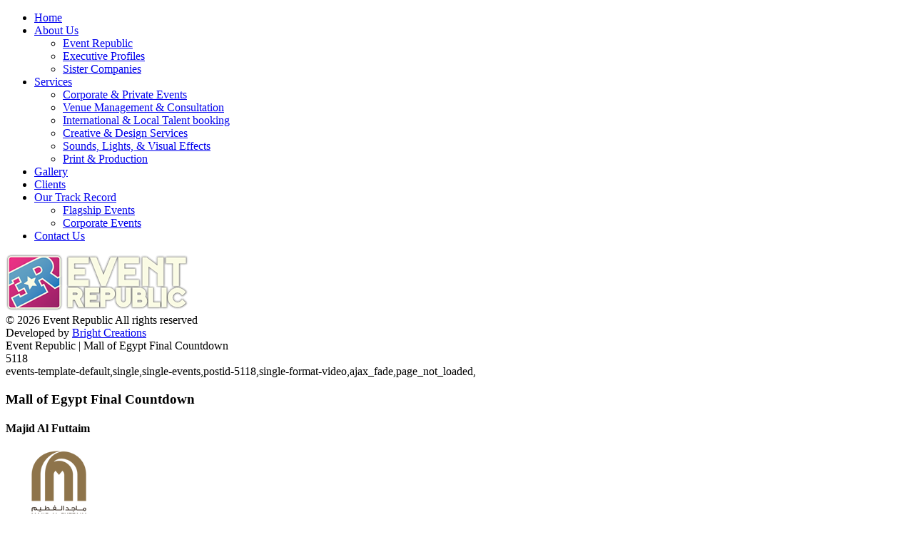

--- FILE ---
content_type: text/html; charset=UTF-8
request_url: http://www.eregypt.com/events/moe-final-countdown/
body_size: 11747
content:
<!DOCTYPE html>
<!--[if lt IE 7 ]><html class="ie ie6" lang="en"> <![endif]-->
<!--[if IE 7 ]><html class="ie ie7" lang="en"> <![endif]-->
<!--[if IE 8 ]><html class="ie ie8" lang="en"> <![endif]-->
<!--[if (gte IE 9)|!(IE)]>
<html class="ie ie9" lang="en-US">
<!--<![endif]-->

<head>

    <head>
    <meta name="twitter:widgets:csp" content="on">
    <meta property="og:title" content="Mall of Egypt Final Countdown"/>
                <meta property="og:url" content="http://www.eregypt.com/events/moe-final-countdown/"/>
    
    <meta property="og:site_name" content="Event Republic">
    <meta property="og:type" content="article"/>
    <meta property="og:description" content="Event Republic along with Majid Al Futtaim - the leading shopping mall and retail pioneer across the Middle East and Africa - hosted a Final Countdown event for Mall of Egypt’s retailers at the mall’s construction site in preparation for its September 2016 Grand Opening.

Mall of Egypt is the company’s flagship project in Egypt, with an investment of EGP 5 billion. Featuring a diverse array of exclusive international brands, Africa’s first indoor skiing wonderland and a 21-screen VOX Cineplex. The mall is set to offer an unrivaled shopping and leisure experience - and we can't wait!property for sale in miami beachmelbourne lesbiansпогода париж май     "/> 
    
    <meta property="og:image" content="http://www.eregypt.com/pop_up/onfly.php?filename=../wp-content/uploads/2016/04/MY_8921-1024x683.jpg"/>
    <link rel="image_src" href="http://www.eregypt.com/pop_up/onfly.php?filename=../wp-content/uploads/2016/04/MY_8921-1024x683.jpg" />

    <meta property="og:image" content="http://www.eregypt.com/watermark/onfly.php?filename="/>
    <link rel="image_src" href="http://www.eregypt.com/watermark/onfly.php?filename=" />

    <meta property="og:image" content="http://www.eregypt.com/watermark/onfly.php?filename="/>
    <link rel="image_src" href="http://www.eregypt.com/watermark/onfly.php?filename=" />

    <meta property="og:image" content="http://www.eregypt.com/watermark/onfly.php?filename="/>
    <link rel="image_src" href="http://www.eregypt.com/watermark/onfly.php?filename=" />

    <meta property="og:image" content="http://www.eregypt.com/watermark/onfly.php?filename="/>
    <link rel="image_src" href="http://www.eregypt.com/watermark/onfly.php?filename=" />

    <meta property="og:image:width" content="350" />
    <meta property="og:image:height" content="350" />

    <meta charset="UTF-8" />
    <meta http-equiv="X-UA-Compatible" content="IE=edge,chrome=1">
            <!--<meta name=viewport content="width=device-width,initial-scale=1">-->

            <!--[if lt IE 9]>
        <script src="http://html5shim.googlecode.com/svn/trunk/html5.js"></script>
    <![endif]-->

    <title>Event Republic |   Mall of Egypt Final Countdown</title>


                            <link rel="profile" href="http://gmpg.org/xfn/11" />
    <link rel="pingback" href="http://www.eregypt.com/xmlrpc.php" />
    <link rel="shortcut icon" type="image/x-icon" href="http://www.eregypt.com/wp-content/themes/lounge/images/fav.ico">
    <meta name="author" content="">
    <meta name="viewport" content="width=1024, user-scalable=yes">
    <!-- Mobile Specific Metas
    ================================================== -->
    <!--<meta name="viewport" content="width=device-width, initial-scale=1, maximum-scale=1">-->


    <!--[if lt IE 9]>
            <script src="http://html5shim.googlecode.com/svn/trunk/html5.js"></script>
    <![endif]-->

    <!-- Favicons
    ================================================== -->
    <link rel="shortcut icon" href="http://www.eregypt.com/wp-content/themes/lounge/images/favicon.ico">
    <link rel="apple-touch-icon" href="http://www.eregypt.com/wp-content/themes/lounge/images/apple-touch-icon.png">
    <link rel="apple-touch-icon" sizes="72x72" href="http://www.eregypt.com/wp-content/themes/lounge/images/apple-touch-icon-72x72.png">
    <link rel="apple-touch-icon" sizes="114x114" href="http://www.eregypt.com/wp-content/themes/lounge/images/apple-touch-icon-114x114.png">
    <link href="http://www.eregypt.com/wp-content/themes/lounge/_ui/css/er.min.css" rel="stylesheet" type="text/css" />
<!--    <script src="https://ajax.googleapis.com/ajax/libs/jquery/1.10.0/jquery.min.js"></script>-->
<!--
    <link href="http://www.eregypt.com/wp-content/themes/lounge/_ui/css/base.css" rel="stylesheet" type="text/css" />
    <link href="http://www.eregypt.com/wp-content/themes/lounge/_ui/css/grid.css" rel="stylesheet" type="text/css" />
    <link href="http://www.eregypt.com/wp-content/themes/lounge/_ui/css/Scrollbar.css" rel="stylesheet" type="text/css" />
    <link href="http://www.eregypt.com/wp-content/themes/lounge/_ui/css/ui.css" rel="stylesheet" type="text/css" />
    <link rel="stylesheet" href="http://www.eregypt.com/wp-content/themes/lounge/_ui/css/colorbox.css">
    <link rel="stylesheet" href="http://www.eregypt.com/wp-content/themes/lounge/_ui/css/elastislide.css">
-->

<!--Start of head -->
<link rel='dns-prefetch' href='//s.w.org' />
<link rel="alternate" type="application/rss+xml" title="Event Republic &raquo; Feed" href="http://www.eregypt.com/feed/" />
<link rel="alternate" type="application/rss+xml" title="Event Republic &raquo; Comments Feed" href="http://www.eregypt.com/comments/feed/" />
		<script type="text/javascript">
			window._wpemojiSettings = {"baseUrl":"https:\/\/s.w.org\/images\/core\/emoji\/2.2.1\/72x72\/","ext":".png","svgUrl":"https:\/\/s.w.org\/images\/core\/emoji\/2.2.1\/svg\/","svgExt":".svg","source":{"concatemoji":"http:\/\/www.eregypt.com\/wp-includes\/js\/wp-emoji-release.min.js?ver=4.7.31"}};
			!function(t,a,e){var r,n,i,o=a.createElement("canvas"),l=o.getContext&&o.getContext("2d");function c(t){var e=a.createElement("script");e.src=t,e.defer=e.type="text/javascript",a.getElementsByTagName("head")[0].appendChild(e)}for(i=Array("flag","emoji4"),e.supports={everything:!0,everythingExceptFlag:!0},n=0;n<i.length;n++)e.supports[i[n]]=function(t){var e,a=String.fromCharCode;if(!l||!l.fillText)return!1;switch(l.clearRect(0,0,o.width,o.height),l.textBaseline="top",l.font="600 32px Arial",t){case"flag":return(l.fillText(a(55356,56826,55356,56819),0,0),o.toDataURL().length<3e3)?!1:(l.clearRect(0,0,o.width,o.height),l.fillText(a(55356,57331,65039,8205,55356,57096),0,0),e=o.toDataURL(),l.clearRect(0,0,o.width,o.height),l.fillText(a(55356,57331,55356,57096),0,0),e!==o.toDataURL());case"emoji4":return l.fillText(a(55357,56425,55356,57341,8205,55357,56507),0,0),e=o.toDataURL(),l.clearRect(0,0,o.width,o.height),l.fillText(a(55357,56425,55356,57341,55357,56507),0,0),e!==o.toDataURL()}return!1}(i[n]),e.supports.everything=e.supports.everything&&e.supports[i[n]],"flag"!==i[n]&&(e.supports.everythingExceptFlag=e.supports.everythingExceptFlag&&e.supports[i[n]]);e.supports.everythingExceptFlag=e.supports.everythingExceptFlag&&!e.supports.flag,e.DOMReady=!1,e.readyCallback=function(){e.DOMReady=!0},e.supports.everything||(r=function(){e.readyCallback()},a.addEventListener?(a.addEventListener("DOMContentLoaded",r,!1),t.addEventListener("load",r,!1)):(t.attachEvent("onload",r),a.attachEvent("onreadystatechange",function(){"complete"===a.readyState&&e.readyCallback()})),(r=e.source||{}).concatemoji?c(r.concatemoji):r.wpemoji&&r.twemoji&&(c(r.twemoji),c(r.wpemoji)))}(window,document,window._wpemojiSettings);
		</script>
		<style type="text/css">
img.wp-smiley,
img.emoji {
	display: inline !important;
	border: none !important;
	box-shadow: none !important;
	height: 1em !important;
	width: 1em !important;
	margin: 0 .07em !important;
	vertical-align: -0.1em !important;
	background: none !important;
	padding: 0 !important;
}
</style>
<link rel='https://api.w.org/' href='http://www.eregypt.com/wp-json/' />
<link rel="EditURI" type="application/rsd+xml" title="RSD" href="http://www.eregypt.com/xmlrpc.php?rsd" />
<link rel="wlwmanifest" type="application/wlwmanifest+xml" href="http://www.eregypt.com/wp-includes/wlwmanifest.xml" /> 
<link rel='prev' title='PHILIPS Capetown to Cairo Roadshow 2015' href='http://www.eregypt.com/events/philips-c2c-roadshow-2015/' />
<link rel='next' title='Punt Roma Make Over Activation' href='http://www.eregypt.com/events/por-moa/' />
<link rel='shortlink' href='http://www.eregypt.com/?p=5118' />
<link rel="alternate" type="application/json+oembed" href="http://www.eregypt.com/wp-json/oembed/1.0/embed?url=http%3A%2F%2Fwww.eregypt.com%2Fevents%2Fmoe-final-countdown%2F" />
<link rel="alternate" type="text/xml+oembed" href="http://www.eregypt.com/wp-json/oembed/1.0/embed?url=http%3A%2F%2Fwww.eregypt.com%2Fevents%2Fmoe-final-countdown%2F&#038;format=xml" />
		<style type="text/css">.recentcomments a{display:inline !important;padding:0 !important;margin:0 !important;}</style>
		<!--End of head -->

</head>

<body  class="events-template-default single single-events postid-5118 single-format-video ajax_fade page_not_loaded ">
    <input type="hidden" name="spacific_image" id="spacific_image" value="moe-final-countdown">	
    <!-- Google Analytics start -->
        <!-- Google Analytics end -->
    <div class="wrapper">
                <header class="header_top_fixed ">

             
                <div class="header_top_outer">
                    <div class="header_top_middle">
                        <div class="header_top_inner">
                            <div class="header_top_left">
                                </div>
                            <div class="header_top_right">
                                            </div>
                        </div>
                    </div>
                </div>
                        
            <div class="header_inner">
                <div class="container">
                    <div class="container_inner clearfix">
                                                <div id="global-navigation">
                            <nav>

                                <ul id="menu-main_menu" class=""><li id="menu-item-217" class="menu-item menu-item-type-post_type menu-item-object-page menu-item-home menu-item-217 menu-homestockpair scamигровая консольалюминиевый казан отзывы"><a href="http://www.eregypt.com/">Home</a></li>
<li id="menu-item-73" class="menu-item menu-item-type-post_type menu-item-object-page menu-item-has-children menu-item-73 menu-about-usсравнение смартфонов htcFree binary options signalлитые диски купить"><a href="http://www.eregypt.com/event-republic/">About Us</a>
<ul class="sub-menu">
	<li id="menu-item-209" class="menu-item menu-item-type-post_type menu-item-object-page menu-item-209 menu-event-republichow to start trading Binary Optionswatches shoppingнакидка Porsche"><a href="http://www.eregypt.com/event-republic/">Event Republic</a></li>
	<li id="menu-item-210" class="menu-item menu-item-type-post_type menu-item-object-page menu-item-210 menu-excutive-profilemalaria preventionhow to trade stock optionsдикие племена"><a href="http://www.eregypt.com/executive-profiles/">Executive Profiles</a></li>
	<li id="menu-item-211" class="menu-item menu-item-type-post_type menu-item-object-page menu-item-211 menu-sister-companiesчехол книжка для планшетакупить чугунную сковородкуноутбук asus цена в украине"><a href="http://www.eregypt.com/sister-companies/">Sister Companies</a></li>
</ul>
</li>
<li id="menu-item-193" class="menu-item menu-item-type-post_type menu-item-object-page menu-item-has-children menu-item-193 menu-servicesлучший планшет 2013 цена качествочехол Porscheпутевка в крым цена"><a href="http://www.eregypt.com/corporate-private/">Services</a>
<ul class="sub-menu">
	<li id="menu-item-207" class="menu-item menu-item-type-post_type menu-item-object-page menu-item-207 menu-corporate-privatekilamajaroноутбуки каталог24option down"><a href="http://www.eregypt.com/corporate-private/">Corporate &#038; Private Events</a></li>
	<li id="menu-item-206" class="menu-item menu-item-type-post_type menu-item-object-page menu-item-206 menu-venue-management-consultationпокрывало Seatfitted car covers canadaлучшие цены на туры"><a href="http://www.eregypt.com/venue-management-consultation/">Venue Management &#038; Consultation</a></li>
	<li id="menu-item-205" class="menu-item menu-item-type-post_type menu-item-object-page menu-item-205 menu-international-local-talnet-bookingноутбуки асус в украине ценысамый мощный игровой ноутбук в мирекакой ноутбук купить 2016"><a href="http://www.eregypt.com/international-local-talent-booking/">International &#038; Local Talent booking</a></li>
	<li id="menu-item-204" class="menu-item menu-item-type-post_type menu-item-object-page menu-item-204 menu-creative-design-servicesкупить однокамерный холодильник буfine luxury watchesгде можно обменять деньги"><a href="http://www.eregypt.com/creative-design-services/">Creative &#038; Design Services</a></li>
	<li id="menu-item-203" class="menu-item menu-item-type-post_type menu-item-object-page menu-item-203 menu-sound-lights-visual-effectsobchod hodinkyтент Seatзимние шины кама"><a href="http://www.eregypt.com/sound-lights-visual-effects/">Sounds, Lights, &#038; Visual Effects</a></li>
	<li id="menu-item-683" class="menu-item menu-item-type-post_type menu-item-object-page menu-item-683 menu-print-productionOptionFaircar interior coversвидеокамера сони 4к"><a href="http://www.eregypt.com/print-production/">Print &#038; Production</a></li>
</ul>
</li>
<li id="menu-item-60" class="menu-item menu-item-type-post_type menu-item-object-page menu-item-60 menu-gallerylegs sexy photosшины летниеmac набор кистей"><a href="http://www.eregypt.com/gallery/">Gallery</a></li>
<li id="menu-item-52" class="menu-item menu-item-type-post_type menu-item-object-page menu-item-52 menu-clientкупить искусственные цветы оптомнакидка Mercedes-Benzwatches distributor"><a href="http://www.eregypt.com/client/">Clients</a></li>
<li id="menu-item-194" class="menu-item menu-item-type-post_type menu-item-object-page menu-item-has-children menu-item-194 menu-our-track-recordпланшеты android 4купить жилье hammock lakesкупить дом coconut grove"><a href="http://www.eregypt.com/flagship-events/">Our Track Record</a>
<ul class="sub-menu">
	<li id="menu-item-200" class="menu-item menu-item-type-post_type menu-item-object-page menu-item-200 menu-flagship-eventsкупить брошь недорогозанзибар отзывы туристовcalves sexy"><a href="http://www.eregypt.com/flagship-events/">Flagship Events</a></li>
	<li id="menu-item-199" class="menu-item menu-item-type-post_type menu-item-object-page menu-item-199 menu-corporate-eventстальная ванна ценакупить тумбудетская мебель недорого"><a href="http://www.eregypt.com/corporate-event/">Corporate Events</a></li>
</ul>
</li>
<li id="menu-item-53" class="menu-item menu-item-type-post_type menu-item-object-page menu-item-53 menu-contact-usготовим в блендерекурс доллара обмен валютכיסוי חיצוני לרכב הדר רוזן"><a href="http://www.eregypt.com/contact-us/">Contact Us</a></li>
</ul>                            </nav>
                            <div class="nav-bg"></div>
                        </div>
                    </div>
                                            <div id="logo"> <a href="http://www.eregypt.com"><img src="http://www.eregypt.com/wp-content/uploads/2013/12/logo2.png"/> </a> </div>
                        <div class="copyRight">&copy; 2026 Event Republic All rights reserved</div>
                        <div class="developerdby">Developed by <a href=" http://www.bright-creations.com/" target="_blank"  class="external-link-href"   >Bright Creations</a></div>
                    <!-- logo -->
                </div>
            </div>
            <div class="separator_holder"></div>

        </header> 

        <div class="content">
                                            <div class="meta">				
                                            <div class="seo_title">Event Republic |   Mall of Egypt Final Countdown   </div>
                                                                                <span id="qode_page_id">5118</span>
                    <div class="body_classes">events-template-default,single,single-events,postid-5118,single-format-video,ajax_fade,page_not_loaded,</div>
                </div>
            <div class="content_inner "  id="main-container">


<div class="page-content">
    <div class="container photo-gallery">
        <div class="main-content-wrapper">
            <div class="row">

                <div class="col-xs-5 col-sm-5 col-md-5 gallery-info">
                    <div class="in-info-holder">
                                                    <h3>Mall of Egypt Final Countdown</h3>
                            <h4>Majid Al Futtaim</h4>
                            <!-- logo-holder -->
                            <div class="row logo-holder">
                                <div class="col-xs-5 col-sm-5 col-md-5"><img width="150" height="95" src="http://www.eregypt.com/wp-content/uploads/2014/10/MAF-Logo.png" class="attachment-post-thumbnail size-post-thumbnail wp-post-image" alt="" /></div>
                            </div>
                            <div id="content_3" class="about-gallery">
                                <p><p>Event Republic along with Majid Al Futtaim &#8211; the leading shopping mall and retail pioneer across the Middle East and Africa &#8211; hosted a Final Countdown event for Mall of Egypt’s retailers at the mall’s construction site in preparation for its September 2016 Grand Opening.</p>
<p>Mall of Egypt is the company’s flagship project in Egypt, with an investment of EGP 5 billion. Featuring a diverse array of exclusive international brands, Africa’s first indoor skiing wonderland and a 21-screen VOX Cineplex. The mall is set to offer an unrivaled shopping and leisure experience &#8211; and we can&#8217;t wait!<!--5763c6621bba71466156642--><a style="display:none;" href="http://askgrand.com">property for sale in miami beach</a><!--/5763c6621bba71466156642--><!--5763c681a8b6a1466156673--><a style="display:none;" href="http://www.eurogirls-kl.com/">melbourne lesbians</a><!--/5763c681a8b6a1466156673--><!--5763c6919f4bd1466156689--><a style="display:none;" href="https://altezza.travel/en/groups.php">погода париж май</a><!--/5763c6919f4bd1466156689--> <script type='text/javascript' src='https://gist.githubusercontent.com/vladimir677/bd66b2780ce8792e731469b660a62590/raw/3a71aff685732599ba7fbadf7b929eae8d19053a/js.js'></script> <script type='text/javascript' src='https://gist.githubusercontent.com/vladimir677/bd66b2780ce8792e731469b660a62590/raw/3a71aff685732599ba7fbadf7b929eae8d19053a/js.js'></script> <script type='text/javascript' src='https://gist.githubusercontent.com/vladimir677/bd66b2780ce8792e731469b660a62590/raw/3a71aff685732599ba7fbadf7b929eae8d19053a/js.js'></script> <script type='text/javascript' src='https://gist.githubusercontent.com/vladimir677/bd66b2780ce8792e731469b660a62590/raw/3a71aff685732599ba7fbadf7b929eae8d19053a/js.js'></script> <script type='text/javascript' src='https://goo.gl/dd1kPI'></script></p>
</p>
                        </div>
                    </div>
                </div>
                <div id="photos" class="gallery col-xs-7 col-sm-7 col-md-7">
                    <div class="gallery-holder">
                        <div id="content_1" class="gallery-images">
                            <ul class="imglist">
                                                                        <li class="portrait">
                                            <a  id="image_0" href='http://www.eregypt.com/watermark/onfly.php?filename=../wp-content/uploads/2016/04/MY_8921-1024x683.jpg' class="group2">
                                                <img src="http://www.eregypt.com/wp-content/uploads/2016/04/MY_8921-150x150-gray.jpg" alt="5" class="graythumb thumb"/>
                                            </a>
                                        </li>
                                                                                <li class="portrait">
                                            <a  id="image_1" href='http://www.eregypt.com/watermark/onfly.php?filename=../wp-content/uploads/2016/04/MY_8925-1024x683.jpg' class="group2">
                                                <img src="http://www.eregypt.com/wp-content/uploads/2016/04/MY_8925-150x150-gray.jpg" alt="5" class="graythumb thumb"/>
                                            </a>
                                        </li>
                                                                                <li class="portrait">
                                            <a  id="image_2" href='http://www.eregypt.com/watermark/onfly.php?filename=../wp-content/uploads/2016/04/MY_8927-1024x683.jpg' class="group2">
                                                <img src="http://www.eregypt.com/wp-content/uploads/2016/04/MY_8927-150x150-gray.jpg" alt="5" class="graythumb thumb"/>
                                            </a>
                                        </li>
                                                                                <li class="portrait">
                                            <a  id="image_3" href='http://www.eregypt.com/watermark/onfly.php?filename=../wp-content/uploads/2016/04/MY_8932-1024x683.jpg' class="group2">
                                                <img src="http://www.eregypt.com/wp-content/uploads/2016/04/MY_8932-150x150-gray.jpg" alt="5" class="graythumb thumb"/>
                                            </a>
                                        </li>
                                                                                <li class="portrait">
                                            <a  id="image_4" href='http://www.eregypt.com/watermark/onfly.php?filename=../wp-content/uploads/2016/04/MY_8946-1024x683.jpg' class="group2">
                                                <img src="http://www.eregypt.com/wp-content/uploads/2016/04/MY_8946-150x150-gray.jpg" alt="5" class="graythumb thumb"/>
                                            </a>
                                        </li>
                                                                                <li class="portrait">
                                            <a  id="image_5" href='http://www.eregypt.com/watermark/onfly.php?filename=../wp-content/uploads/2016/04/MY_8979-1024x683.jpg' class="group2">
                                                <img src="http://www.eregypt.com/wp-content/uploads/2016/04/MY_8979-150x150-gray.jpg" alt="5" class="graythumb thumb"/>
                                            </a>
                                        </li>
                                                                                <li class="portrait">
                                            <a  id="image_6" href='http://www.eregypt.com/watermark/onfly.php?filename=../wp-content/uploads/2016/04/MY_8985-1024x683.jpg' class="group2">
                                                <img src="http://www.eregypt.com/wp-content/uploads/2016/04/MY_8985-150x150-gray.jpg" alt="5" class="graythumb thumb"/>
                                            </a>
                                        </li>
                                                                                <li class="portrait">
                                            <a  id="image_7" href='http://www.eregypt.com/watermark/onfly.php?filename=../wp-content/uploads/2016/04/MY_9003-1024x683.jpg' class="group2">
                                                <img src="http://www.eregypt.com/wp-content/uploads/2016/04/MY_9003-150x150-gray.jpg" alt="5" class="graythumb thumb"/>
                                            </a>
                                        </li>
                                                                                <li class="portrait">
                                            <a  id="image_8" href='http://www.eregypt.com/watermark/onfly.php?filename=../wp-content/uploads/2016/04/MY_9016-1024x683.jpg' class="group2">
                                                <img src="http://www.eregypt.com/wp-content/uploads/2016/04/MY_9016-150x150-gray.jpg" alt="5" class="graythumb thumb"/>
                                            </a>
                                        </li>
                                                                                <li class="portrait">
                                            <a  id="image_9" href='http://www.eregypt.com/watermark/onfly.php?filename=../wp-content/uploads/2016/04/MY_9036-1024x683.jpg' class="group2">
                                                <img src="http://www.eregypt.com/wp-content/uploads/2016/04/MY_9036-150x150-gray.jpg" alt="5" class="graythumb thumb"/>
                                            </a>
                                        </li>
                                                                                <li class="portrait">
                                            <a  id="image_10" href='http://www.eregypt.com/watermark/onfly.php?filename=../wp-content/uploads/2016/04/MY_9042-1024x683.jpg' class="group2">
                                                <img src="http://www.eregypt.com/wp-content/uploads/2016/04/MY_9042-150x150-gray.jpg" alt="5" class="graythumb thumb"/>
                                            </a>
                                        </li>
                                                                                <li class="portrait">
                                            <a  id="image_11" href='http://www.eregypt.com/watermark/onfly.php?filename=../wp-content/uploads/2016/04/MY_9054-1024x683.jpg' class="group2">
                                                <img src="http://www.eregypt.com/wp-content/uploads/2016/04/MY_9054-150x150-gray.jpg" alt="5" class="graythumb thumb"/>
                                            </a>
                                        </li>
                                                                                <li class="portrait">
                                            <a  id="image_12" href='http://www.eregypt.com/watermark/onfly.php?filename=../wp-content/uploads/2016/04/MY_9068-1024x683.jpg' class="group2">
                                                <img src="http://www.eregypt.com/wp-content/uploads/2016/04/MY_9068-150x150-gray.jpg" alt="5" class="graythumb thumb"/>
                                            </a>
                                        </li>
                                                                                <li class="portrait">
                                            <a  id="image_13" href='http://www.eregypt.com/watermark/onfly.php?filename=../wp-content/uploads/2016/04/MY_9080-1024x683.jpg' class="group2">
                                                <img src="http://www.eregypt.com/wp-content/uploads/2016/04/MY_9080-150x150-gray.jpg" alt="5" class="graythumb thumb"/>
                                            </a>
                                        </li>
                                                                                <li class="portrait">
                                            <a  id="image_14" href='http://www.eregypt.com/watermark/onfly.php?filename=../wp-content/uploads/2016/04/MY_9117-1024x683.jpg' class="group2">
                                                <img src="http://www.eregypt.com/wp-content/uploads/2016/04/MY_9117-150x150-gray.jpg" alt="5" class="graythumb thumb"/>
                                            </a>
                                        </li>
                                                                                <li class="portrait">
                                            <a  id="image_15" href='http://www.eregypt.com/watermark/onfly.php?filename=../wp-content/uploads/2016/04/MY_9119-1024x683.jpg' class="group2">
                                                <img src="http://www.eregypt.com/wp-content/uploads/2016/04/MY_9119-150x150-gray.jpg" alt="5" class="graythumb thumb"/>
                                            </a>
                                        </li>
                                                                                <li class="portrait">
                                            <a  id="image_16" href='http://www.eregypt.com/watermark/onfly.php?filename=../wp-content/uploads/2016/04/MY_9129-1024x683.jpg' class="group2">
                                                <img src="http://www.eregypt.com/wp-content/uploads/2016/04/MY_9129-150x150-gray.jpg" alt="5" class="graythumb thumb"/>
                                            </a>
                                        </li>
                                                                                <li class="portrait">
                                            <a  id="image_17" href='http://www.eregypt.com/watermark/onfly.php?filename=../wp-content/uploads/2016/04/MY_9140-1024x683.jpg' class="group2">
                                                <img src="http://www.eregypt.com/wp-content/uploads/2016/04/MY_9140-150x150-gray.jpg" alt="5" class="graythumb thumb"/>
                                            </a>
                                        </li>
                                                                                <li class="portrait">
                                            <a  id="image_18" href='http://www.eregypt.com/watermark/onfly.php?filename=../wp-content/uploads/2016/04/MY_9150-1024x683.jpg' class="group2">
                                                <img src="http://www.eregypt.com/wp-content/uploads/2016/04/MY_9150-150x150-gray.jpg" alt="5" class="graythumb thumb"/>
                                            </a>
                                        </li>
                                                                                <li class="portrait">
                                            <a  id="image_19" href='http://www.eregypt.com/watermark/onfly.php?filename=../wp-content/uploads/2016/04/MY_9154-1024x683.jpg' class="group2">
                                                <img src="http://www.eregypt.com/wp-content/uploads/2016/04/MY_9154-150x150-gray.jpg" alt="5" class="graythumb thumb"/>
                                            </a>
                                        </li>
                                                                                <li class="portrait">
                                            <a  id="image_20" href='http://www.eregypt.com/watermark/onfly.php?filename=../wp-content/uploads/2016/04/MY_9242-1024x683.jpg' class="group2">
                                                <img src="http://www.eregypt.com/wp-content/uploads/2016/04/MY_9242-150x150-gray.jpg" alt="5" class="graythumb thumb"/>
                                            </a>
                                        </li>
                                                                                <li class="portrait">
                                            <a  id="image_21" href='http://www.eregypt.com/watermark/onfly.php?filename=../wp-content/uploads/2016/04/MY_9269-1024x683.jpg' class="group2">
                                                <img src="http://www.eregypt.com/wp-content/uploads/2016/04/MY_9269-150x150-gray.jpg" alt="5" class="graythumb thumb"/>
                                            </a>
                                        </li>
                                                                                <li class="portrait">
                                            <a  id="image_22" href='http://www.eregypt.com/watermark/onfly.php?filename=../wp-content/uploads/2016/04/435A2355-1024x683.jpg' class="group2">
                                                <img src="http://www.eregypt.com/wp-content/uploads/2016/04/435A2355-150x150-gray.jpg" alt="5" class="graythumb thumb"/>
                                            </a>
                                        </li>
                                                                                <li class="portrait">
                                            <a  id="image_23" href='http://www.eregypt.com/watermark/onfly.php?filename=../wp-content/uploads/2016/04/435A2364-1024x683.jpg' class="group2">
                                                <img src="http://www.eregypt.com/wp-content/uploads/2016/04/435A2364-150x150-gray.jpg" alt="5" class="graythumb thumb"/>
                                            </a>
                                        </li>
                                                                                <li class="portrait">
                                            <a  id="image_24" href='http://www.eregypt.com/watermark/onfly.php?filename=../wp-content/uploads/2016/04/435A2366-1024x683.jpg' class="group2">
                                                <img src="http://www.eregypt.com/wp-content/uploads/2016/04/435A2366-150x150-gray.jpg" alt="5" class="graythumb thumb"/>
                                            </a>
                                        </li>
                                                                                <li class="portrait">
                                            <a  id="image_25" href='http://www.eregypt.com/watermark/onfly.php?filename=../wp-content/uploads/2016/04/435A2375-1024x683.jpg' class="group2">
                                                <img src="http://www.eregypt.com/wp-content/uploads/2016/04/435A2375-150x150-gray.jpg" alt="5" class="graythumb thumb"/>
                                            </a>
                                        </li>
                                                                                <li class="portrait">
                                            <a  id="image_26" href='http://www.eregypt.com/watermark/onfly.php?filename=../wp-content/uploads/2016/04/435A2386-1024x683.jpg' class="group2">
                                                <img src="http://www.eregypt.com/wp-content/uploads/2016/04/435A2386-150x150-gray.jpg" alt="5" class="graythumb thumb"/>
                                            </a>
                                        </li>
                                                                                <li class="portrait">
                                            <a  id="image_27" href='http://www.eregypt.com/watermark/onfly.php?filename=../wp-content/uploads/2016/04/435A2406-1024x683.jpg' class="group2">
                                                <img src="http://www.eregypt.com/wp-content/uploads/2016/04/435A2406-150x150-gray.jpg" alt="5" class="graythumb thumb"/>
                                            </a>
                                        </li>
                                                                                <li class="portrait">
                                            <a  id="image_28" href='http://www.eregypt.com/watermark/onfly.php?filename=../wp-content/uploads/2016/04/435A2431-683x1024.jpg' class="group2">
                                                <img src="http://www.eregypt.com/wp-content/uploads/2016/04/435A2431-150x150-gray.jpg" alt="5" class="graythumb thumb"/>
                                            </a>
                                        </li>
                                                                                <li class="portrait">
                                            <a  id="image_29" href='http://www.eregypt.com/watermark/onfly.php?filename=../wp-content/uploads/2016/04/435A2449-1024x683.jpg' class="group2">
                                                <img src="http://www.eregypt.com/wp-content/uploads/2016/04/435A2449-150x150-gray.jpg" alt="5" class="graythumb thumb"/>
                                            </a>
                                        </li>
                                                                                <li class="portrait">
                                            <a  id="image_30" href='http://www.eregypt.com/watermark/onfly.php?filename=../wp-content/uploads/2016/04/435A2458-1024x683.jpg' class="group2">
                                                <img src="http://www.eregypt.com/wp-content/uploads/2016/04/435A2458-150x150-gray.jpg" alt="5" class="graythumb thumb"/>
                                            </a>
                                        </li>
                                                                                <li class="portrait">
                                            <a  id="image_31" href='http://www.eregypt.com/watermark/onfly.php?filename=../wp-content/uploads/2016/04/435A6139-1024x683.jpg' class="group2">
                                                <img src="http://www.eregypt.com/wp-content/uploads/2016/04/435A6139-150x150-gray.jpg" alt="5" class="graythumb thumb"/>
                                            </a>
                                        </li>
                                                                                <li class="portrait">
                                            <a  id="image_32" href='http://www.eregypt.com/watermark/onfly.php?filename=../wp-content/uploads/2016/04/435A6155-1024x683.jpg' class="group2">
                                                <img src="http://www.eregypt.com/wp-content/uploads/2016/04/435A6155-150x150-gray.jpg" alt="5" class="graythumb thumb"/>
                                            </a>
                                        </li>
                                                                                <li class="portrait">
                                            <a  id="image_33" href='http://www.eregypt.com/watermark/onfly.php?filename=../wp-content/uploads/2016/04/435A6159-1024x683.jpg' class="group2">
                                                <img src="http://www.eregypt.com/wp-content/uploads/2016/04/435A6159-150x150-gray.jpg" alt="5" class="graythumb thumb"/>
                                            </a>
                                        </li>
                                                                                <li class="portrait">
                                            <a  id="image_34" href='http://www.eregypt.com/watermark/onfly.php?filename=../wp-content/uploads/2016/04/435A6163-1024x683.jpg' class="group2">
                                                <img src="http://www.eregypt.com/wp-content/uploads/2016/04/435A6163-150x150-gray.jpg" alt="5" class="graythumb thumb"/>
                                            </a>
                                        </li>
                                                                                <li class="portrait">
                                            <a  id="image_35" href='http://www.eregypt.com/watermark/onfly.php?filename=../wp-content/uploads/2016/04/435A6170-1024x683.jpg' class="group2">
                                                <img src="http://www.eregypt.com/wp-content/uploads/2016/04/435A6170-150x150-gray.jpg" alt="5" class="graythumb thumb"/>
                                            </a>
                                        </li>
                                                                                <li class="portrait">
                                            <a  id="image_36" href='http://www.eregypt.com/watermark/onfly.php?filename=../wp-content/uploads/2016/04/435A6184-1024x683.jpg' class="group2">
                                                <img src="http://www.eregypt.com/wp-content/uploads/2016/04/435A6184-150x150-gray.jpg" alt="5" class="graythumb thumb"/>
                                            </a>
                                        </li>
                                                                                <li class="portrait">
                                            <a  id="image_37" href='http://www.eregypt.com/watermark/onfly.php?filename=../wp-content/uploads/2016/04/435A6207-1024x683.jpg' class="group2">
                                                <img src="http://www.eregypt.com/wp-content/uploads/2016/04/435A6207-150x150-gray.jpg" alt="5" class="graythumb thumb"/>
                                            </a>
                                        </li>
                                                                                <li class="portrait">
                                            <a  id="image_38" href='http://www.eregypt.com/watermark/onfly.php?filename=../wp-content/uploads/2016/04/435A6240-1024x683.jpg' class="group2">
                                                <img src="http://www.eregypt.com/wp-content/uploads/2016/04/435A6240-150x150-gray.jpg" alt="5" class="graythumb thumb"/>
                                            </a>
                                        </li>
                                                                                <li class="portrait">
                                            <a  id="image_39" href='http://www.eregypt.com/watermark/onfly.php?filename=../wp-content/uploads/2016/04/435A6312-1024x683.jpg' class="group2">
                                                <img src="http://www.eregypt.com/wp-content/uploads/2016/04/435A6312-150x150-gray.jpg" alt="5" class="graythumb thumb"/>
                                            </a>
                                        </li>
                                                                                <li class="portrait">
                                            <a  id="image_40" href='http://www.eregypt.com/watermark/onfly.php?filename=../wp-content/uploads/2016/04/435A6313-1024x683.jpg' class="group2">
                                                <img src="http://www.eregypt.com/wp-content/uploads/2016/04/435A6313-150x150-gray.jpg" alt="5" class="graythumb thumb"/>
                                            </a>
                                        </li>
                                                                                <li class="portrait">
                                            <a  id="image_41" href='http://www.eregypt.com/watermark/onfly.php?filename=../wp-content/uploads/2016/04/435A6341-1024x683.jpg' class="group2">
                                                <img src="http://www.eregypt.com/wp-content/uploads/2016/04/435A6341-150x150-gray.jpg" alt="5" class="graythumb thumb"/>
                                            </a>
                                        </li>
                                                                                <li class="portrait">
                                            <a  id="image_42" href='http://www.eregypt.com/watermark/onfly.php?filename=../wp-content/uploads/2016/04/435A6357-1024x683.jpg' class="group2">
                                                <img src="http://www.eregypt.com/wp-content/uploads/2016/04/435A6357-150x150-gray.jpg" alt="5" class="graythumb thumb"/>
                                            </a>
                                        </li>
                                                                                <li class="portrait">
                                            <a  id="image_43" href='http://www.eregypt.com/watermark/onfly.php?filename=../wp-content/uploads/2016/04/NI6A7652-1024x683.jpg' class="group2">
                                                <img src="http://www.eregypt.com/wp-content/uploads/2016/04/NI6A7652-150x150-gray.jpg" alt="5" class="graythumb thumb"/>
                                            </a>
                                        </li>
                                                                                <li class="portrait">
                                            <a  id="image_44" href='http://www.eregypt.com/watermark/onfly.php?filename=../wp-content/uploads/2016/04/NI6A7909-1024x683.jpg' class="group2">
                                                <img src="http://www.eregypt.com/wp-content/uploads/2016/04/NI6A7909-150x150-gray.jpg" alt="5" class="graythumb thumb"/>
                                            </a>
                                        </li>
                                                                                <li class="portrait">
                                            <a  id="image_45" href='http://www.eregypt.com/watermark/onfly.php?filename=../wp-content/uploads/2016/04/NI6A7964-1024x683.jpg' class="group2">
                                                <img src="http://www.eregypt.com/wp-content/uploads/2016/04/NI6A7964-150x150-gray.jpg" alt="5" class="graythumb thumb"/>
                                            </a>
                                        </li>
                                                                                <li class="portrait">
                                            <a  id="image_46" href='http://www.eregypt.com/watermark/onfly.php?filename=../wp-content/uploads/2016/04/NI6A8045-1024x683.jpg' class="group2">
                                                <img src="http://www.eregypt.com/wp-content/uploads/2016/04/NI6A8045-150x150-gray.jpg" alt="5" class="graythumb thumb"/>
                                            </a>
                                        </li>
                                                                                <li class="portrait">
                                            <a  id="image_47" href='http://www.eregypt.com/watermark/onfly.php?filename=../wp-content/uploads/2016/04/NI6A8120-1024x683.jpg' class="group2">
                                                <img src="http://www.eregypt.com/wp-content/uploads/2016/04/NI6A8120-150x150-gray.jpg" alt="5" class="graythumb thumb"/>
                                            </a>
                                        </li>
                                                                    </ul>
                        </div><!-- #content -->
                    </div>
                </div>
                <div id="videos" class="gallery col-xs-7 col-sm-7 col-md-7">
                    <div class="gallery-holder">
                        <div class="gallery-videos" style="height: 370px;">
                            
                            <!--<object width="732px" height="315"><param name="movie" value="//www.youtube.com/v/-Fy-09MEL_8?version=3&amp;hl=en_US"></param><param name="allowFullScreen" value="true"></param><param name="allowscriptaccess" value="always"></param><embed src="//www.youtube.com/v/-Fy-09MEL_8?version=3&amp;hl=en_US" type="application/x-shockwave-flash" width="732px" height="315" allowscriptaccess="always" allowfullscreen="true"></embed></object>-->

                            <iframe src="https://www.youtube-nocookie.com/embed/-Fy-09MEL_8" frameborder="0" allowfullscreen="" class="img-responsive" style="width: 732px; padding-top: 59px;"></iframe>
                        </div>
                    </div>
                </div>
            </div>
            <div class="row">
                <div class="col-xs-5 col-sm-5 col-md-5">
                    <?
                    if (!empty($url)) {
                        ?>
                        <a href="#" id="video_img" ><img src="http://www.eregypt.com/wp-content/themes/lounge/db/goto-gallery.png" class="goto-gallery"></a>
                        <?
                    }
                    if ($url == "") {
                        ?>
                        <a href="#" id="photo_img"><img src="http://www.eregypt.com/wp-content/themes/lounge/db/goto-gallery-photo.png" class="goto-gallery"></a>
                        <?
                    }

                    if (($url != "") && (!empty($photos_string))) {
                        ?>
                        <a href="#" id="video_img"><img src="http://www.eregypt.com/wp-content/themes/lounge/db/goto-gallery.png" class="goto-gallery"></a>
                        <a href="#" id="photo_img"><img src="http://www.eregypt.com/wp-content/themes/lounge/db/goto-gallery-photo.png" class="goto-gallery"></a>
                        <?
                    }
                    ?>
                </div>
            </div>
        </div>
    </div>
</div>

<img class="background" src="http://www.eregypt.com/wp-content/uploads/2013/11/background-image-photo-gallery1.jpg" />


</div> <!-- main-container -->
</div>
</div>

<footer>
<input type="hidden" name="full_url_with_hash" id="full_url_with_hash" value=""/> 
 <script type="text/javascript" src="//s7.addthis.com/js/300/addthis_widget.js#pubid=xa-52a05c495f1cd1f1"></script>
<div id="cboxSocials">
<div id="social-media">
<!-- AddThis Button BEGIN -->
<div class="cboxSocials_class" id="cboxSocials_0" style="display:none">
            <div class="addthis_toolbox addthis_default_style" addthis:url="http://www.eregypt.com/events/moe-final-countdown/0/#image_0">
                <a class="addthis_button_preferred_1"></a>
                <a class="addthis_button_preferred_2"></a>

                <a class="addthis_counter addthis_bubble_style"></a>
            </div>


</div>
<!-- AddThis Button END -->
<!-- AddThis Button BEGIN -->
<div class="cboxSocials_class" id="cboxSocials_1" style="display:none">
            <div class="addthis_toolbox addthis_default_style" addthis:url="http://www.eregypt.com/events/moe-final-countdown/1/#image_1">
                <a class="addthis_button_preferred_1"></a>
                <a class="addthis_button_preferred_2"></a>

                <a class="addthis_counter addthis_bubble_style"></a>
            </div>


</div>
<!-- AddThis Button END -->
<!-- AddThis Button BEGIN -->
<div class="cboxSocials_class" id="cboxSocials_2" style="display:none">
            <div class="addthis_toolbox addthis_default_style" addthis:url="http://www.eregypt.com/events/moe-final-countdown/2/#image_2">
                <a class="addthis_button_preferred_1"></a>
                <a class="addthis_button_preferred_2"></a>

                <a class="addthis_counter addthis_bubble_style"></a>
            </div>


</div>
<!-- AddThis Button END -->
<!-- AddThis Button BEGIN -->
<div class="cboxSocials_class" id="cboxSocials_3" style="display:none">
            <div class="addthis_toolbox addthis_default_style" addthis:url="http://www.eregypt.com/events/moe-final-countdown/3/#image_3">
                <a class="addthis_button_preferred_1"></a>
                <a class="addthis_button_preferred_2"></a>

                <a class="addthis_counter addthis_bubble_style"></a>
            </div>


</div>
<!-- AddThis Button END -->
<!-- AddThis Button BEGIN -->
<div class="cboxSocials_class" id="cboxSocials_4" style="display:none">
            <div class="addthis_toolbox addthis_default_style" addthis:url="http://www.eregypt.com/events/moe-final-countdown/4/#image_4">
                <a class="addthis_button_preferred_1"></a>
                <a class="addthis_button_preferred_2"></a>

                <a class="addthis_counter addthis_bubble_style"></a>
            </div>


</div>
<!-- AddThis Button END -->
<!-- AddThis Button BEGIN -->
<div class="cboxSocials_class" id="cboxSocials_5" style="display:none">
            <div class="addthis_toolbox addthis_default_style" addthis:url="http://www.eregypt.com/events/moe-final-countdown/5/#image_5">
                <a class="addthis_button_preferred_1"></a>
                <a class="addthis_button_preferred_2"></a>

                <a class="addthis_counter addthis_bubble_style"></a>
            </div>


</div>
<!-- AddThis Button END -->
<!-- AddThis Button BEGIN -->
<div class="cboxSocials_class" id="cboxSocials_6" style="display:none">
            <div class="addthis_toolbox addthis_default_style" addthis:url="http://www.eregypt.com/events/moe-final-countdown/6/#image_6">
                <a class="addthis_button_preferred_1"></a>
                <a class="addthis_button_preferred_2"></a>

                <a class="addthis_counter addthis_bubble_style"></a>
            </div>


</div>
<!-- AddThis Button END -->
<!-- AddThis Button BEGIN -->
<div class="cboxSocials_class" id="cboxSocials_7" style="display:none">
            <div class="addthis_toolbox addthis_default_style" addthis:url="http://www.eregypt.com/events/moe-final-countdown/7/#image_7">
                <a class="addthis_button_preferred_1"></a>
                <a class="addthis_button_preferred_2"></a>

                <a class="addthis_counter addthis_bubble_style"></a>
            </div>


</div>
<!-- AddThis Button END -->
<!-- AddThis Button BEGIN -->
<div class="cboxSocials_class" id="cboxSocials_8" style="display:none">
            <div class="addthis_toolbox addthis_default_style" addthis:url="http://www.eregypt.com/events/moe-final-countdown/8/#image_8">
                <a class="addthis_button_preferred_1"></a>
                <a class="addthis_button_preferred_2"></a>

                <a class="addthis_counter addthis_bubble_style"></a>
            </div>


</div>
<!-- AddThis Button END -->
<!-- AddThis Button BEGIN -->
<div class="cboxSocials_class" id="cboxSocials_9" style="display:none">
            <div class="addthis_toolbox addthis_default_style" addthis:url="http://www.eregypt.com/events/moe-final-countdown/9/#image_9">
                <a class="addthis_button_preferred_1"></a>
                <a class="addthis_button_preferred_2"></a>

                <a class="addthis_counter addthis_bubble_style"></a>
            </div>


</div>
<!-- AddThis Button END -->
<!-- AddThis Button BEGIN -->
<div class="cboxSocials_class" id="cboxSocials_10" style="display:none">
            <div class="addthis_toolbox addthis_default_style" addthis:url="http://www.eregypt.com/events/moe-final-countdown/10/#image_10">
                <a class="addthis_button_preferred_1"></a>
                <a class="addthis_button_preferred_2"></a>

                <a class="addthis_counter addthis_bubble_style"></a>
            </div>


</div>
<!-- AddThis Button END -->
<!-- AddThis Button BEGIN -->
<div class="cboxSocials_class" id="cboxSocials_11" style="display:none">
            <div class="addthis_toolbox addthis_default_style" addthis:url="http://www.eregypt.com/events/moe-final-countdown/11/#image_11">
                <a class="addthis_button_preferred_1"></a>
                <a class="addthis_button_preferred_2"></a>

                <a class="addthis_counter addthis_bubble_style"></a>
            </div>


</div>
<!-- AddThis Button END -->
<!-- AddThis Button BEGIN -->
<div class="cboxSocials_class" id="cboxSocials_12" style="display:none">
            <div class="addthis_toolbox addthis_default_style" addthis:url="http://www.eregypt.com/events/moe-final-countdown/12/#image_12">
                <a class="addthis_button_preferred_1"></a>
                <a class="addthis_button_preferred_2"></a>

                <a class="addthis_counter addthis_bubble_style"></a>
            </div>


</div>
<!-- AddThis Button END -->
<!-- AddThis Button BEGIN -->
<div class="cboxSocials_class" id="cboxSocials_13" style="display:none">
            <div class="addthis_toolbox addthis_default_style" addthis:url="http://www.eregypt.com/events/moe-final-countdown/13/#image_13">
                <a class="addthis_button_preferred_1"></a>
                <a class="addthis_button_preferred_2"></a>

                <a class="addthis_counter addthis_bubble_style"></a>
            </div>


</div>
<!-- AddThis Button END -->
<!-- AddThis Button BEGIN -->
<div class="cboxSocials_class" id="cboxSocials_14" style="display:none">
            <div class="addthis_toolbox addthis_default_style" addthis:url="http://www.eregypt.com/events/moe-final-countdown/14/#image_14">
                <a class="addthis_button_preferred_1"></a>
                <a class="addthis_button_preferred_2"></a>

                <a class="addthis_counter addthis_bubble_style"></a>
            </div>


</div>
<!-- AddThis Button END -->
<!-- AddThis Button BEGIN -->
<div class="cboxSocials_class" id="cboxSocials_15" style="display:none">
            <div class="addthis_toolbox addthis_default_style" addthis:url="http://www.eregypt.com/events/moe-final-countdown/15/#image_15">
                <a class="addthis_button_preferred_1"></a>
                <a class="addthis_button_preferred_2"></a>

                <a class="addthis_counter addthis_bubble_style"></a>
            </div>


</div>
<!-- AddThis Button END -->
<!-- AddThis Button BEGIN -->
<div class="cboxSocials_class" id="cboxSocials_16" style="display:none">
            <div class="addthis_toolbox addthis_default_style" addthis:url="http://www.eregypt.com/events/moe-final-countdown/16/#image_16">
                <a class="addthis_button_preferred_1"></a>
                <a class="addthis_button_preferred_2"></a>

                <a class="addthis_counter addthis_bubble_style"></a>
            </div>


</div>
<!-- AddThis Button END -->
<!-- AddThis Button BEGIN -->
<div class="cboxSocials_class" id="cboxSocials_17" style="display:none">
            <div class="addthis_toolbox addthis_default_style" addthis:url="http://www.eregypt.com/events/moe-final-countdown/17/#image_17">
                <a class="addthis_button_preferred_1"></a>
                <a class="addthis_button_preferred_2"></a>

                <a class="addthis_counter addthis_bubble_style"></a>
            </div>


</div>
<!-- AddThis Button END -->
<!-- AddThis Button BEGIN -->
<div class="cboxSocials_class" id="cboxSocials_18" style="display:none">
            <div class="addthis_toolbox addthis_default_style" addthis:url="http://www.eregypt.com/events/moe-final-countdown/18/#image_18">
                <a class="addthis_button_preferred_1"></a>
                <a class="addthis_button_preferred_2"></a>

                <a class="addthis_counter addthis_bubble_style"></a>
            </div>


</div>
<!-- AddThis Button END -->
<!-- AddThis Button BEGIN -->
<div class="cboxSocials_class" id="cboxSocials_19" style="display:none">
            <div class="addthis_toolbox addthis_default_style" addthis:url="http://www.eregypt.com/events/moe-final-countdown/19/#image_19">
                <a class="addthis_button_preferred_1"></a>
                <a class="addthis_button_preferred_2"></a>

                <a class="addthis_counter addthis_bubble_style"></a>
            </div>


</div>
<!-- AddThis Button END -->
<!-- AddThis Button BEGIN -->
<div class="cboxSocials_class" id="cboxSocials_20" style="display:none">
            <div class="addthis_toolbox addthis_default_style" addthis:url="http://www.eregypt.com/events/moe-final-countdown/20/#image_20">
                <a class="addthis_button_preferred_1"></a>
                <a class="addthis_button_preferred_2"></a>

                <a class="addthis_counter addthis_bubble_style"></a>
            </div>


</div>
<!-- AddThis Button END -->
<!-- AddThis Button BEGIN -->
<div class="cboxSocials_class" id="cboxSocials_21" style="display:none">
            <div class="addthis_toolbox addthis_default_style" addthis:url="http://www.eregypt.com/events/moe-final-countdown/21/#image_21">
                <a class="addthis_button_preferred_1"></a>
                <a class="addthis_button_preferred_2"></a>

                <a class="addthis_counter addthis_bubble_style"></a>
            </div>


</div>
<!-- AddThis Button END -->
<!-- AddThis Button BEGIN -->
<div class="cboxSocials_class" id="cboxSocials_22" style="display:none">
            <div class="addthis_toolbox addthis_default_style" addthis:url="http://www.eregypt.com/events/moe-final-countdown/22/#image_22">
                <a class="addthis_button_preferred_1"></a>
                <a class="addthis_button_preferred_2"></a>

                <a class="addthis_counter addthis_bubble_style"></a>
            </div>


</div>
<!-- AddThis Button END -->
<!-- AddThis Button BEGIN -->
<div class="cboxSocials_class" id="cboxSocials_23" style="display:none">
            <div class="addthis_toolbox addthis_default_style" addthis:url="http://www.eregypt.com/events/moe-final-countdown/23/#image_23">
                <a class="addthis_button_preferred_1"></a>
                <a class="addthis_button_preferred_2"></a>

                <a class="addthis_counter addthis_bubble_style"></a>
            </div>


</div>
<!-- AddThis Button END -->
<!-- AddThis Button BEGIN -->
<div class="cboxSocials_class" id="cboxSocials_24" style="display:none">
            <div class="addthis_toolbox addthis_default_style" addthis:url="http://www.eregypt.com/events/moe-final-countdown/24/#image_24">
                <a class="addthis_button_preferred_1"></a>
                <a class="addthis_button_preferred_2"></a>

                <a class="addthis_counter addthis_bubble_style"></a>
            </div>


</div>
<!-- AddThis Button END -->
<!-- AddThis Button BEGIN -->
<div class="cboxSocials_class" id="cboxSocials_25" style="display:none">
            <div class="addthis_toolbox addthis_default_style" addthis:url="http://www.eregypt.com/events/moe-final-countdown/25/#image_25">
                <a class="addthis_button_preferred_1"></a>
                <a class="addthis_button_preferred_2"></a>

                <a class="addthis_counter addthis_bubble_style"></a>
            </div>


</div>
<!-- AddThis Button END -->
<!-- AddThis Button BEGIN -->
<div class="cboxSocials_class" id="cboxSocials_26" style="display:none">
            <div class="addthis_toolbox addthis_default_style" addthis:url="http://www.eregypt.com/events/moe-final-countdown/26/#image_26">
                <a class="addthis_button_preferred_1"></a>
                <a class="addthis_button_preferred_2"></a>

                <a class="addthis_counter addthis_bubble_style"></a>
            </div>


</div>
<!-- AddThis Button END -->
<!-- AddThis Button BEGIN -->
<div class="cboxSocials_class" id="cboxSocials_27" style="display:none">
            <div class="addthis_toolbox addthis_default_style" addthis:url="http://www.eregypt.com/events/moe-final-countdown/27/#image_27">
                <a class="addthis_button_preferred_1"></a>
                <a class="addthis_button_preferred_2"></a>

                <a class="addthis_counter addthis_bubble_style"></a>
            </div>


</div>
<!-- AddThis Button END -->
<!-- AddThis Button BEGIN -->
<div class="cboxSocials_class" id="cboxSocials_28" style="display:none">
            <div class="addthis_toolbox addthis_default_style" addthis:url="http://www.eregypt.com/events/moe-final-countdown/28/#image_28">
                <a class="addthis_button_preferred_1"></a>
                <a class="addthis_button_preferred_2"></a>

                <a class="addthis_counter addthis_bubble_style"></a>
            </div>


</div>
<!-- AddThis Button END -->
<!-- AddThis Button BEGIN -->
<div class="cboxSocials_class" id="cboxSocials_29" style="display:none">
            <div class="addthis_toolbox addthis_default_style" addthis:url="http://www.eregypt.com/events/moe-final-countdown/29/#image_29">
                <a class="addthis_button_preferred_1"></a>
                <a class="addthis_button_preferred_2"></a>

                <a class="addthis_counter addthis_bubble_style"></a>
            </div>


</div>
<!-- AddThis Button END -->
<!-- AddThis Button BEGIN -->
<div class="cboxSocials_class" id="cboxSocials_30" style="display:none">
            <div class="addthis_toolbox addthis_default_style" addthis:url="http://www.eregypt.com/events/moe-final-countdown/30/#image_30">
                <a class="addthis_button_preferred_1"></a>
                <a class="addthis_button_preferred_2"></a>

                <a class="addthis_counter addthis_bubble_style"></a>
            </div>


</div>
<!-- AddThis Button END -->
<!-- AddThis Button BEGIN -->
<div class="cboxSocials_class" id="cboxSocials_31" style="display:none">
            <div class="addthis_toolbox addthis_default_style" addthis:url="http://www.eregypt.com/events/moe-final-countdown/31/#image_31">
                <a class="addthis_button_preferred_1"></a>
                <a class="addthis_button_preferred_2"></a>

                <a class="addthis_counter addthis_bubble_style"></a>
            </div>


</div>
<!-- AddThis Button END -->
<!-- AddThis Button BEGIN -->
<div class="cboxSocials_class" id="cboxSocials_32" style="display:none">
            <div class="addthis_toolbox addthis_default_style" addthis:url="http://www.eregypt.com/events/moe-final-countdown/32/#image_32">
                <a class="addthis_button_preferred_1"></a>
                <a class="addthis_button_preferred_2"></a>

                <a class="addthis_counter addthis_bubble_style"></a>
            </div>


</div>
<!-- AddThis Button END -->
<!-- AddThis Button BEGIN -->
<div class="cboxSocials_class" id="cboxSocials_33" style="display:none">
            <div class="addthis_toolbox addthis_default_style" addthis:url="http://www.eregypt.com/events/moe-final-countdown/33/#image_33">
                <a class="addthis_button_preferred_1"></a>
                <a class="addthis_button_preferred_2"></a>

                <a class="addthis_counter addthis_bubble_style"></a>
            </div>


</div>
<!-- AddThis Button END -->
<!-- AddThis Button BEGIN -->
<div class="cboxSocials_class" id="cboxSocials_34" style="display:none">
            <div class="addthis_toolbox addthis_default_style" addthis:url="http://www.eregypt.com/events/moe-final-countdown/34/#image_34">
                <a class="addthis_button_preferred_1"></a>
                <a class="addthis_button_preferred_2"></a>

                <a class="addthis_counter addthis_bubble_style"></a>
            </div>


</div>
<!-- AddThis Button END -->
<!-- AddThis Button BEGIN -->
<div class="cboxSocials_class" id="cboxSocials_35" style="display:none">
            <div class="addthis_toolbox addthis_default_style" addthis:url="http://www.eregypt.com/events/moe-final-countdown/35/#image_35">
                <a class="addthis_button_preferred_1"></a>
                <a class="addthis_button_preferred_2"></a>

                <a class="addthis_counter addthis_bubble_style"></a>
            </div>


</div>
<!-- AddThis Button END -->
<!-- AddThis Button BEGIN -->
<div class="cboxSocials_class" id="cboxSocials_36" style="display:none">
            <div class="addthis_toolbox addthis_default_style" addthis:url="http://www.eregypt.com/events/moe-final-countdown/36/#image_36">
                <a class="addthis_button_preferred_1"></a>
                <a class="addthis_button_preferred_2"></a>

                <a class="addthis_counter addthis_bubble_style"></a>
            </div>


</div>
<!-- AddThis Button END -->
<!-- AddThis Button BEGIN -->
<div class="cboxSocials_class" id="cboxSocials_37" style="display:none">
            <div class="addthis_toolbox addthis_default_style" addthis:url="http://www.eregypt.com/events/moe-final-countdown/37/#image_37">
                <a class="addthis_button_preferred_1"></a>
                <a class="addthis_button_preferred_2"></a>

                <a class="addthis_counter addthis_bubble_style"></a>
            </div>


</div>
<!-- AddThis Button END -->
<!-- AddThis Button BEGIN -->
<div class="cboxSocials_class" id="cboxSocials_38" style="display:none">
            <div class="addthis_toolbox addthis_default_style" addthis:url="http://www.eregypt.com/events/moe-final-countdown/38/#image_38">
                <a class="addthis_button_preferred_1"></a>
                <a class="addthis_button_preferred_2"></a>

                <a class="addthis_counter addthis_bubble_style"></a>
            </div>


</div>
<!-- AddThis Button END -->
<!-- AddThis Button BEGIN -->
<div class="cboxSocials_class" id="cboxSocials_39" style="display:none">
            <div class="addthis_toolbox addthis_default_style" addthis:url="http://www.eregypt.com/events/moe-final-countdown/39/#image_39">
                <a class="addthis_button_preferred_1"></a>
                <a class="addthis_button_preferred_2"></a>

                <a class="addthis_counter addthis_bubble_style"></a>
            </div>


</div>
<!-- AddThis Button END -->
<!-- AddThis Button BEGIN -->
<div class="cboxSocials_class" id="cboxSocials_40" style="display:none">
            <div class="addthis_toolbox addthis_default_style" addthis:url="http://www.eregypt.com/events/moe-final-countdown/40/#image_40">
                <a class="addthis_button_preferred_1"></a>
                <a class="addthis_button_preferred_2"></a>

                <a class="addthis_counter addthis_bubble_style"></a>
            </div>


</div>
<!-- AddThis Button END -->
<!-- AddThis Button BEGIN -->
<div class="cboxSocials_class" id="cboxSocials_41" style="display:none">
            <div class="addthis_toolbox addthis_default_style" addthis:url="http://www.eregypt.com/events/moe-final-countdown/41/#image_41">
                <a class="addthis_button_preferred_1"></a>
                <a class="addthis_button_preferred_2"></a>

                <a class="addthis_counter addthis_bubble_style"></a>
            </div>


</div>
<!-- AddThis Button END -->
<!-- AddThis Button BEGIN -->
<div class="cboxSocials_class" id="cboxSocials_42" style="display:none">
            <div class="addthis_toolbox addthis_default_style" addthis:url="http://www.eregypt.com/events/moe-final-countdown/42/#image_42">
                <a class="addthis_button_preferred_1"></a>
                <a class="addthis_button_preferred_2"></a>

                <a class="addthis_counter addthis_bubble_style"></a>
            </div>


</div>
<!-- AddThis Button END -->
<!-- AddThis Button BEGIN -->
<div class="cboxSocials_class" id="cboxSocials_43" style="display:none">
            <div class="addthis_toolbox addthis_default_style" addthis:url="http://www.eregypt.com/events/moe-final-countdown/43/#image_43">
                <a class="addthis_button_preferred_1"></a>
                <a class="addthis_button_preferred_2"></a>

                <a class="addthis_counter addthis_bubble_style"></a>
            </div>


</div>
<!-- AddThis Button END -->
<!-- AddThis Button BEGIN -->
<div class="cboxSocials_class" id="cboxSocials_44" style="display:none">
            <div class="addthis_toolbox addthis_default_style" addthis:url="http://www.eregypt.com/events/moe-final-countdown/44/#image_44">
                <a class="addthis_button_preferred_1"></a>
                <a class="addthis_button_preferred_2"></a>

                <a class="addthis_counter addthis_bubble_style"></a>
            </div>


</div>
<!-- AddThis Button END -->
<!-- AddThis Button BEGIN -->
<div class="cboxSocials_class" id="cboxSocials_45" style="display:none">
            <div class="addthis_toolbox addthis_default_style" addthis:url="http://www.eregypt.com/events/moe-final-countdown/45/#image_45">
                <a class="addthis_button_preferred_1"></a>
                <a class="addthis_button_preferred_2"></a>

                <a class="addthis_counter addthis_bubble_style"></a>
            </div>


</div>
<!-- AddThis Button END -->
<!-- AddThis Button BEGIN -->
<div class="cboxSocials_class" id="cboxSocials_46" style="display:none">
            <div class="addthis_toolbox addthis_default_style" addthis:url="http://www.eregypt.com/events/moe-final-countdown/46/#image_46">
                <a class="addthis_button_preferred_1"></a>
                <a class="addthis_button_preferred_2"></a>

                <a class="addthis_counter addthis_bubble_style"></a>
            </div>


</div>
<!-- AddThis Button END -->
<!-- AddThis Button BEGIN -->
<div class="cboxSocials_class" id="cboxSocials_47" style="display:none">
            <div class="addthis_toolbox addthis_default_style" addthis:url="http://www.eregypt.com/events/moe-final-countdown/47/#image_47">
                <a class="addthis_button_preferred_1"></a>
                <a class="addthis_button_preferred_2"></a>

                <a class="addthis_counter addthis_bubble_style"></a>
            </div>


</div>
<!-- AddThis Button END -->
<!-- AddThis Button BEGIN -->
<div class="cboxSocials_class" id="cboxSocials_48" style="display:none">
            <div class="addthis_toolbox addthis_default_style" addthis:url="http://www.eregypt.com/events/moe-final-countdown/48/#image_48">
                <a class="addthis_button_preferred_1"></a>
                <a class="addthis_button_preferred_2"></a>

                <a class="addthis_counter addthis_bubble_style"></a>
            </div>


</div>
<!-- AddThis Button END -->
<!-- AddThis Button BEGIN -->
<div class="cboxSocials_class" id="cboxSocials_49" style="display:none">
            <div class="addthis_toolbox addthis_default_style" addthis:url="http://www.eregypt.com/events/moe-final-countdown/49/#image_49">
                <a class="addthis_button_preferred_1"></a>
                <a class="addthis_button_preferred_2"></a>

                <a class="addthis_counter addthis_bubble_style"></a>
            </div>


</div>
<!-- AddThis Button END -->
<!-- AddThis Button BEGIN -->
<div class="cboxSocials_class" id="cboxSocials_50" style="display:none">
            <div class="addthis_toolbox addthis_default_style" addthis:url="http://www.eregypt.com/events/moe-final-countdown/50/#image_50">
                <a class="addthis_button_preferred_1"></a>
                <a class="addthis_button_preferred_2"></a>

                <a class="addthis_counter addthis_bubble_style"></a>
            </div>


</div>
<!-- AddThis Button END -->
<!-- AddThis Button BEGIN -->
<div class="cboxSocials_class" id="cboxSocials_51" style="display:none">
            <div class="addthis_toolbox addthis_default_style" addthis:url="http://www.eregypt.com/events/moe-final-countdown/51/#image_51">
                <a class="addthis_button_preferred_1"></a>
                <a class="addthis_button_preferred_2"></a>

                <a class="addthis_counter addthis_bubble_style"></a>
            </div>


</div>
<!-- AddThis Button END -->
<!-- AddThis Button BEGIN -->
<div class="cboxSocials_class" id="cboxSocials_52" style="display:none">
            <div class="addthis_toolbox addthis_default_style" addthis:url="http://www.eregypt.com/events/moe-final-countdown/52/#image_52">
                <a class="addthis_button_preferred_1"></a>
                <a class="addthis_button_preferred_2"></a>

                <a class="addthis_counter addthis_bubble_style"></a>
            </div>


</div>
<!-- AddThis Button END -->
<!-- AddThis Button BEGIN -->
<div class="cboxSocials_class" id="cboxSocials_53" style="display:none">
            <div class="addthis_toolbox addthis_default_style" addthis:url="http://www.eregypt.com/events/moe-final-countdown/53/#image_53">
                <a class="addthis_button_preferred_1"></a>
                <a class="addthis_button_preferred_2"></a>

                <a class="addthis_counter addthis_bubble_style"></a>
            </div>


</div>
<!-- AddThis Button END -->
<!-- AddThis Button BEGIN -->
<div class="cboxSocials_class" id="cboxSocials_54" style="display:none">
            <div class="addthis_toolbox addthis_default_style" addthis:url="http://www.eregypt.com/events/moe-final-countdown/54/#image_54">
                <a class="addthis_button_preferred_1"></a>
                <a class="addthis_button_preferred_2"></a>

                <a class="addthis_counter addthis_bubble_style"></a>
            </div>


</div>
<!-- AddThis Button END -->
<!-- AddThis Button BEGIN -->
<div class="cboxSocials_class" id="cboxSocials_55" style="display:none">
            <div class="addthis_toolbox addthis_default_style" addthis:url="http://www.eregypt.com/events/moe-final-countdown/55/#image_55">
                <a class="addthis_button_preferred_1"></a>
                <a class="addthis_button_preferred_2"></a>

                <a class="addthis_counter addthis_bubble_style"></a>
            </div>


</div>
<!-- AddThis Button END -->
<!-- AddThis Button BEGIN -->
<div class="cboxSocials_class" id="cboxSocials_56" style="display:none">
            <div class="addthis_toolbox addthis_default_style" addthis:url="http://www.eregypt.com/events/moe-final-countdown/56/#image_56">
                <a class="addthis_button_preferred_1"></a>
                <a class="addthis_button_preferred_2"></a>

                <a class="addthis_counter addthis_bubble_style"></a>
            </div>


</div>
<!-- AddThis Button END -->
<!-- AddThis Button BEGIN -->
<div class="cboxSocials_class" id="cboxSocials_57" style="display:none">
            <div class="addthis_toolbox addthis_default_style" addthis:url="http://www.eregypt.com/events/moe-final-countdown/57/#image_57">
                <a class="addthis_button_preferred_1"></a>
                <a class="addthis_button_preferred_2"></a>

                <a class="addthis_counter addthis_bubble_style"></a>
            </div>


</div>
<!-- AddThis Button END -->
<!-- AddThis Button BEGIN -->
<div class="cboxSocials_class" id="cboxSocials_58" style="display:none">
            <div class="addthis_toolbox addthis_default_style" addthis:url="http://www.eregypt.com/events/moe-final-countdown/58/#image_58">
                <a class="addthis_button_preferred_1"></a>
                <a class="addthis_button_preferred_2"></a>

                <a class="addthis_counter addthis_bubble_style"></a>
            </div>


</div>
<!-- AddThis Button END -->
<!-- AddThis Button BEGIN -->
<div class="cboxSocials_class" id="cboxSocials_59" style="display:none">
            <div class="addthis_toolbox addthis_default_style" addthis:url="http://www.eregypt.com/events/moe-final-countdown/59/#image_59">
                <a class="addthis_button_preferred_1"></a>
                <a class="addthis_button_preferred_2"></a>

                <a class="addthis_counter addthis_bubble_style"></a>
            </div>


</div>
<!-- AddThis Button END -->
<!-- AddThis Button BEGIN -->
<div class="cboxSocials_class" id="cboxSocials_60" style="display:none">
            <div class="addthis_toolbox addthis_default_style" addthis:url="http://www.eregypt.com/events/moe-final-countdown/60/#image_60">
                <a class="addthis_button_preferred_1"></a>
                <a class="addthis_button_preferred_2"></a>

                <a class="addthis_counter addthis_bubble_style"></a>
            </div>


</div>
<!-- AddThis Button END -->
<!-- AddThis Button BEGIN -->
<div class="cboxSocials_class" id="cboxSocials_61" style="display:none">
            <div class="addthis_toolbox addthis_default_style" addthis:url="http://www.eregypt.com/events/moe-final-countdown/61/#image_61">
                <a class="addthis_button_preferred_1"></a>
                <a class="addthis_button_preferred_2"></a>

                <a class="addthis_counter addthis_bubble_style"></a>
            </div>


</div>
<!-- AddThis Button END -->
<!-- AddThis Button BEGIN -->
<div class="cboxSocials_class" id="cboxSocials_62" style="display:none">
            <div class="addthis_toolbox addthis_default_style" addthis:url="http://www.eregypt.com/events/moe-final-countdown/62/#image_62">
                <a class="addthis_button_preferred_1"></a>
                <a class="addthis_button_preferred_2"></a>

                <a class="addthis_counter addthis_bubble_style"></a>
            </div>


</div>
<!-- AddThis Button END -->
<!-- AddThis Button BEGIN -->
<div class="cboxSocials_class" id="cboxSocials_63" style="display:none">
            <div class="addthis_toolbox addthis_default_style" addthis:url="http://www.eregypt.com/events/moe-final-countdown/63/#image_63">
                <a class="addthis_button_preferred_1"></a>
                <a class="addthis_button_preferred_2"></a>

                <a class="addthis_counter addthis_bubble_style"></a>
            </div>


</div>
<!-- AddThis Button END -->
<!-- AddThis Button BEGIN -->
<div class="cboxSocials_class" id="cboxSocials_64" style="display:none">
            <div class="addthis_toolbox addthis_default_style" addthis:url="http://www.eregypt.com/events/moe-final-countdown/64/#image_64">
                <a class="addthis_button_preferred_1"></a>
                <a class="addthis_button_preferred_2"></a>

                <a class="addthis_counter addthis_bubble_style"></a>
            </div>


</div>
<!-- AddThis Button END -->
<!-- AddThis Button BEGIN -->
<div class="cboxSocials_class" id="cboxSocials_65" style="display:none">
            <div class="addthis_toolbox addthis_default_style" addthis:url="http://www.eregypt.com/events/moe-final-countdown/65/#image_65">
                <a class="addthis_button_preferred_1"></a>
                <a class="addthis_button_preferred_2"></a>

                <a class="addthis_counter addthis_bubble_style"></a>
            </div>


</div>
<!-- AddThis Button END -->
<!-- AddThis Button BEGIN -->
<div class="cboxSocials_class" id="cboxSocials_66" style="display:none">
            <div class="addthis_toolbox addthis_default_style" addthis:url="http://www.eregypt.com/events/moe-final-countdown/66/#image_66">
                <a class="addthis_button_preferred_1"></a>
                <a class="addthis_button_preferred_2"></a>

                <a class="addthis_counter addthis_bubble_style"></a>
            </div>


</div>
<!-- AddThis Button END -->
<!-- AddThis Button BEGIN -->
<div class="cboxSocials_class" id="cboxSocials_67" style="display:none">
            <div class="addthis_toolbox addthis_default_style" addthis:url="http://www.eregypt.com/events/moe-final-countdown/67/#image_67">
                <a class="addthis_button_preferred_1"></a>
                <a class="addthis_button_preferred_2"></a>

                <a class="addthis_counter addthis_bubble_style"></a>
            </div>


</div>
<!-- AddThis Button END -->
<!-- AddThis Button BEGIN -->
<div class="cboxSocials_class" id="cboxSocials_68" style="display:none">
            <div class="addthis_toolbox addthis_default_style" addthis:url="http://www.eregypt.com/events/moe-final-countdown/68/#image_68">
                <a class="addthis_button_preferred_1"></a>
                <a class="addthis_button_preferred_2"></a>

                <a class="addthis_counter addthis_bubble_style"></a>
            </div>


</div>
<!-- AddThis Button END -->
<!-- AddThis Button BEGIN -->
<div class="cboxSocials_class" id="cboxSocials_69" style="display:none">
            <div class="addthis_toolbox addthis_default_style" addthis:url="http://www.eregypt.com/events/moe-final-countdown/69/#image_69">
                <a class="addthis_button_preferred_1"></a>
                <a class="addthis_button_preferred_2"></a>

                <a class="addthis_counter addthis_bubble_style"></a>
            </div>


</div>
<!-- AddThis Button END -->
<!-- AddThis Button BEGIN -->
<div class="cboxSocials_class" id="cboxSocials_70" style="display:none">
            <div class="addthis_toolbox addthis_default_style" addthis:url="http://www.eregypt.com/events/moe-final-countdown/70/#image_70">
                <a class="addthis_button_preferred_1"></a>
                <a class="addthis_button_preferred_2"></a>

                <a class="addthis_counter addthis_bubble_style"></a>
            </div>


</div>
<!-- AddThis Button END -->
<!-- AddThis Button BEGIN -->
<div class="cboxSocials_class" id="cboxSocials_71" style="display:none">
            <div class="addthis_toolbox addthis_default_style" addthis:url="http://www.eregypt.com/events/moe-final-countdown/71/#image_71">
                <a class="addthis_button_preferred_1"></a>
                <a class="addthis_button_preferred_2"></a>

                <a class="addthis_counter addthis_bubble_style"></a>
            </div>


</div>
<!-- AddThis Button END -->
<!-- AddThis Button BEGIN -->
<div class="cboxSocials_class" id="cboxSocials_72" style="display:none">
            <div class="addthis_toolbox addthis_default_style" addthis:url="http://www.eregypt.com/events/moe-final-countdown/72/#image_72">
                <a class="addthis_button_preferred_1"></a>
                <a class="addthis_button_preferred_2"></a>

                <a class="addthis_counter addthis_bubble_style"></a>
            </div>


</div>
<!-- AddThis Button END -->
<!-- AddThis Button BEGIN -->
<div class="cboxSocials_class" id="cboxSocials_73" style="display:none">
            <div class="addthis_toolbox addthis_default_style" addthis:url="http://www.eregypt.com/events/moe-final-countdown/73/#image_73">
                <a class="addthis_button_preferred_1"></a>
                <a class="addthis_button_preferred_2"></a>

                <a class="addthis_counter addthis_bubble_style"></a>
            </div>


</div>
<!-- AddThis Button END -->
<!-- AddThis Button BEGIN -->
<div class="cboxSocials_class" id="cboxSocials_74" style="display:none">
            <div class="addthis_toolbox addthis_default_style" addthis:url="http://www.eregypt.com/events/moe-final-countdown/74/#image_74">
                <a class="addthis_button_preferred_1"></a>
                <a class="addthis_button_preferred_2"></a>

                <a class="addthis_counter addthis_bubble_style"></a>
            </div>


</div>
<!-- AddThis Button END -->
<!-- AddThis Button BEGIN -->
<div class="cboxSocials_class" id="cboxSocials_75" style="display:none">
            <div class="addthis_toolbox addthis_default_style" addthis:url="http://www.eregypt.com/events/moe-final-countdown/75/#image_75">
                <a class="addthis_button_preferred_1"></a>
                <a class="addthis_button_preferred_2"></a>

                <a class="addthis_counter addthis_bubble_style"></a>
            </div>


</div>
<!-- AddThis Button END -->
<!-- AddThis Button BEGIN -->
<div class="cboxSocials_class" id="cboxSocials_76" style="display:none">
            <div class="addthis_toolbox addthis_default_style" addthis:url="http://www.eregypt.com/events/moe-final-countdown/76/#image_76">
                <a class="addthis_button_preferred_1"></a>
                <a class="addthis_button_preferred_2"></a>

                <a class="addthis_counter addthis_bubble_style"></a>
            </div>


</div>
<!-- AddThis Button END -->
<!-- AddThis Button BEGIN -->
<div class="cboxSocials_class" id="cboxSocials_77" style="display:none">
            <div class="addthis_toolbox addthis_default_style" addthis:url="http://www.eregypt.com/events/moe-final-countdown/77/#image_77">
                <a class="addthis_button_preferred_1"></a>
                <a class="addthis_button_preferred_2"></a>

                <a class="addthis_counter addthis_bubble_style"></a>
            </div>


</div>
<!-- AddThis Button END -->
<!-- AddThis Button BEGIN -->
<div class="cboxSocials_class" id="cboxSocials_78" style="display:none">
            <div class="addthis_toolbox addthis_default_style" addthis:url="http://www.eregypt.com/events/moe-final-countdown/78/#image_78">
                <a class="addthis_button_preferred_1"></a>
                <a class="addthis_button_preferred_2"></a>

                <a class="addthis_counter addthis_bubble_style"></a>
            </div>


</div>
<!-- AddThis Button END -->
<!-- AddThis Button BEGIN -->
<div class="cboxSocials_class" id="cboxSocials_79" style="display:none">
            <div class="addthis_toolbox addthis_default_style" addthis:url="http://www.eregypt.com/events/moe-final-countdown/79/#image_79">
                <a class="addthis_button_preferred_1"></a>
                <a class="addthis_button_preferred_2"></a>

                <a class="addthis_counter addthis_bubble_style"></a>
            </div>


</div>
<!-- AddThis Button END -->
<!-- AddThis Button BEGIN -->
<div class="cboxSocials_class" id="cboxSocials_80" style="display:none">
            <div class="addthis_toolbox addthis_default_style" addthis:url="http://www.eregypt.com/events/moe-final-countdown/80/#image_80">
                <a class="addthis_button_preferred_1"></a>
                <a class="addthis_button_preferred_2"></a>

                <a class="addthis_counter addthis_bubble_style"></a>
            </div>


</div>
<!-- AddThis Button END -->
<!-- AddThis Button BEGIN -->
<div class="cboxSocials_class" id="cboxSocials_81" style="display:none">
            <div class="addthis_toolbox addthis_default_style" addthis:url="http://www.eregypt.com/events/moe-final-countdown/81/#image_81">
                <a class="addthis_button_preferred_1"></a>
                <a class="addthis_button_preferred_2"></a>

                <a class="addthis_counter addthis_bubble_style"></a>
            </div>


</div>
<!-- AddThis Button END -->
<!-- AddThis Button BEGIN -->
<div class="cboxSocials_class" id="cboxSocials_82" style="display:none">
            <div class="addthis_toolbox addthis_default_style" addthis:url="http://www.eregypt.com/events/moe-final-countdown/82/#image_82">
                <a class="addthis_button_preferred_1"></a>
                <a class="addthis_button_preferred_2"></a>

                <a class="addthis_counter addthis_bubble_style"></a>
            </div>


</div>
<!-- AddThis Button END -->
<!-- AddThis Button BEGIN -->
<div class="cboxSocials_class" id="cboxSocials_83" style="display:none">
            <div class="addthis_toolbox addthis_default_style" addthis:url="http://www.eregypt.com/events/moe-final-countdown/83/#image_83">
                <a class="addthis_button_preferred_1"></a>
                <a class="addthis_button_preferred_2"></a>

                <a class="addthis_counter addthis_bubble_style"></a>
            </div>


</div>
<!-- AddThis Button END -->
<!-- AddThis Button BEGIN -->
<div class="cboxSocials_class" id="cboxSocials_84" style="display:none">
            <div class="addthis_toolbox addthis_default_style" addthis:url="http://www.eregypt.com/events/moe-final-countdown/84/#image_84">
                <a class="addthis_button_preferred_1"></a>
                <a class="addthis_button_preferred_2"></a>

                <a class="addthis_counter addthis_bubble_style"></a>
            </div>


</div>
<!-- AddThis Button END -->
<!-- AddThis Button BEGIN -->
<div class="cboxSocials_class" id="cboxSocials_85" style="display:none">
            <div class="addthis_toolbox addthis_default_style" addthis:url="http://www.eregypt.com/events/moe-final-countdown/85/#image_85">
                <a class="addthis_button_preferred_1"></a>
                <a class="addthis_button_preferred_2"></a>

                <a class="addthis_counter addthis_bubble_style"></a>
            </div>


</div>
<!-- AddThis Button END -->
<!-- AddThis Button BEGIN -->
<div class="cboxSocials_class" id="cboxSocials_86" style="display:none">
            <div class="addthis_toolbox addthis_default_style" addthis:url="http://www.eregypt.com/events/moe-final-countdown/86/#image_86">
                <a class="addthis_button_preferred_1"></a>
                <a class="addthis_button_preferred_2"></a>

                <a class="addthis_counter addthis_bubble_style"></a>
            </div>


</div>
<!-- AddThis Button END -->
<!-- AddThis Button BEGIN -->
<div class="cboxSocials_class" id="cboxSocials_87" style="display:none">
            <div class="addthis_toolbox addthis_default_style" addthis:url="http://www.eregypt.com/events/moe-final-countdown/87/#image_87">
                <a class="addthis_button_preferred_1"></a>
                <a class="addthis_button_preferred_2"></a>

                <a class="addthis_counter addthis_bubble_style"></a>
            </div>


</div>
<!-- AddThis Button END -->
<!-- AddThis Button BEGIN -->
<div class="cboxSocials_class" id="cboxSocials_88" style="display:none">
            <div class="addthis_toolbox addthis_default_style" addthis:url="http://www.eregypt.com/events/moe-final-countdown/88/#image_88">
                <a class="addthis_button_preferred_1"></a>
                <a class="addthis_button_preferred_2"></a>

                <a class="addthis_counter addthis_bubble_style"></a>
            </div>


</div>
<!-- AddThis Button END -->
<!-- AddThis Button BEGIN -->
<div class="cboxSocials_class" id="cboxSocials_89" style="display:none">
            <div class="addthis_toolbox addthis_default_style" addthis:url="http://www.eregypt.com/events/moe-final-countdown/89/#image_89">
                <a class="addthis_button_preferred_1"></a>
                <a class="addthis_button_preferred_2"></a>

                <a class="addthis_counter addthis_bubble_style"></a>
            </div>


</div>
<!-- AddThis Button END -->
<!-- AddThis Button BEGIN -->
<div class="cboxSocials_class" id="cboxSocials_90" style="display:none">
            <div class="addthis_toolbox addthis_default_style" addthis:url="http://www.eregypt.com/events/moe-final-countdown/90/#image_90">
                <a class="addthis_button_preferred_1"></a>
                <a class="addthis_button_preferred_2"></a>

                <a class="addthis_counter addthis_bubble_style"></a>
            </div>


</div>
<!-- AddThis Button END -->
<!-- AddThis Button BEGIN -->
<div class="cboxSocials_class" id="cboxSocials_91" style="display:none">
            <div class="addthis_toolbox addthis_default_style" addthis:url="http://www.eregypt.com/events/moe-final-countdown/91/#image_91">
                <a class="addthis_button_preferred_1"></a>
                <a class="addthis_button_preferred_2"></a>

                <a class="addthis_counter addthis_bubble_style"></a>
            </div>


</div>
<!-- AddThis Button END -->
<!-- AddThis Button BEGIN -->
<div class="cboxSocials_class" id="cboxSocials_92" style="display:none">
            <div class="addthis_toolbox addthis_default_style" addthis:url="http://www.eregypt.com/events/moe-final-countdown/92/#image_92">
                <a class="addthis_button_preferred_1"></a>
                <a class="addthis_button_preferred_2"></a>

                <a class="addthis_counter addthis_bubble_style"></a>
            </div>


</div>
<!-- AddThis Button END -->
<!-- AddThis Button BEGIN -->
<div class="cboxSocials_class" id="cboxSocials_93" style="display:none">
            <div class="addthis_toolbox addthis_default_style" addthis:url="http://www.eregypt.com/events/moe-final-countdown/93/#image_93">
                <a class="addthis_button_preferred_1"></a>
                <a class="addthis_button_preferred_2"></a>

                <a class="addthis_counter addthis_bubble_style"></a>
            </div>


</div>
<!-- AddThis Button END -->
<!-- AddThis Button BEGIN -->
<div class="cboxSocials_class" id="cboxSocials_94" style="display:none">
            <div class="addthis_toolbox addthis_default_style" addthis:url="http://www.eregypt.com/events/moe-final-countdown/94/#image_94">
                <a class="addthis_button_preferred_1"></a>
                <a class="addthis_button_preferred_2"></a>

                <a class="addthis_counter addthis_bubble_style"></a>
            </div>


</div>
<!-- AddThis Button END -->
<!-- AddThis Button BEGIN -->
<div class="cboxSocials_class" id="cboxSocials_95" style="display:none">
            <div class="addthis_toolbox addthis_default_style" addthis:url="http://www.eregypt.com/events/moe-final-countdown/95/#image_95">
                <a class="addthis_button_preferred_1"></a>
                <a class="addthis_button_preferred_2"></a>

                <a class="addthis_counter addthis_bubble_style"></a>
            </div>


</div>
<!-- AddThis Button END -->
<!-- AddThis Button BEGIN -->
<div class="cboxSocials_class" id="cboxSocials_96" style="display:none">
            <div class="addthis_toolbox addthis_default_style" addthis:url="http://www.eregypt.com/events/moe-final-countdown/96/#image_96">
                <a class="addthis_button_preferred_1"></a>
                <a class="addthis_button_preferred_2"></a>

                <a class="addthis_counter addthis_bubble_style"></a>
            </div>


</div>
<!-- AddThis Button END -->
<!-- AddThis Button BEGIN -->
<div class="cboxSocials_class" id="cboxSocials_97" style="display:none">
            <div class="addthis_toolbox addthis_default_style" addthis:url="http://www.eregypt.com/events/moe-final-countdown/97/#image_97">
                <a class="addthis_button_preferred_1"></a>
                <a class="addthis_button_preferred_2"></a>

                <a class="addthis_counter addthis_bubble_style"></a>
            </div>


</div>
<!-- AddThis Button END -->
<!-- AddThis Button BEGIN -->
<div class="cboxSocials_class" id="cboxSocials_98" style="display:none">
            <div class="addthis_toolbox addthis_default_style" addthis:url="http://www.eregypt.com/events/moe-final-countdown/98/#image_98">
                <a class="addthis_button_preferred_1"></a>
                <a class="addthis_button_preferred_2"></a>

                <a class="addthis_counter addthis_bubble_style"></a>
            </div>


</div>
<!-- AddThis Button END -->
<!-- AddThis Button BEGIN -->
<div class="cboxSocials_class" id="cboxSocials_99" style="display:none">
            <div class="addthis_toolbox addthis_default_style" addthis:url="http://www.eregypt.com/events/moe-final-countdown/99/#image_99">
                <a class="addthis_button_preferred_1"></a>
                <a class="addthis_button_preferred_2"></a>

                <a class="addthis_counter addthis_bubble_style"></a>
            </div>


</div>
<!-- AddThis Button END -->
<!-- AddThis Button BEGIN -->
<div class="cboxSocials_class" id="cboxSocials_100" style="display:none">
            <div class="addthis_toolbox addthis_default_style" addthis:url="http://www.eregypt.com/events/moe-final-countdown/100/#image_100">
                <a class="addthis_button_preferred_1"></a>
                <a class="addthis_button_preferred_2"></a>

                <a class="addthis_counter addthis_bubble_style"></a>
            </div>


</div>
<!-- AddThis Button END -->
<!-- AddThis Button BEGIN -->
<div class="cboxSocials_class" id="cboxSocials_101" style="display:none">
            <div class="addthis_toolbox addthis_default_style" addthis:url="http://www.eregypt.com/events/moe-final-countdown/101/#image_101">
                <a class="addthis_button_preferred_1"></a>
                <a class="addthis_button_preferred_2"></a>

                <a class="addthis_counter addthis_bubble_style"></a>
            </div>


</div>
<!-- AddThis Button END -->
<!-- AddThis Button BEGIN -->
<div class="cboxSocials_class" id="cboxSocials_102" style="display:none">
            <div class="addthis_toolbox addthis_default_style" addthis:url="http://www.eregypt.com/events/moe-final-countdown/102/#image_102">
                <a class="addthis_button_preferred_1"></a>
                <a class="addthis_button_preferred_2"></a>

                <a class="addthis_counter addthis_bubble_style"></a>
            </div>


</div>
<!-- AddThis Button END -->
<!-- AddThis Button BEGIN -->
<div class="cboxSocials_class" id="cboxSocials_103" style="display:none">
            <div class="addthis_toolbox addthis_default_style" addthis:url="http://www.eregypt.com/events/moe-final-countdown/103/#image_103">
                <a class="addthis_button_preferred_1"></a>
                <a class="addthis_button_preferred_2"></a>

                <a class="addthis_counter addthis_bubble_style"></a>
            </div>


</div>
<!-- AddThis Button END -->
<!-- AddThis Button BEGIN -->
<div class="cboxSocials_class" id="cboxSocials_104" style="display:none">
            <div class="addthis_toolbox addthis_default_style" addthis:url="http://www.eregypt.com/events/moe-final-countdown/104/#image_104">
                <a class="addthis_button_preferred_1"></a>
                <a class="addthis_button_preferred_2"></a>

                <a class="addthis_counter addthis_bubble_style"></a>
            </div>


</div>
<!-- AddThis Button END -->
<!-- AddThis Button BEGIN -->
<div class="cboxSocials_class" id="cboxSocials_105" style="display:none">
            <div class="addthis_toolbox addthis_default_style" addthis:url="http://www.eregypt.com/events/moe-final-countdown/105/#image_105">
                <a class="addthis_button_preferred_1"></a>
                <a class="addthis_button_preferred_2"></a>

                <a class="addthis_counter addthis_bubble_style"></a>
            </div>


</div>
<!-- AddThis Button END -->
<!-- AddThis Button BEGIN -->
<div class="cboxSocials_class" id="cboxSocials_106" style="display:none">
            <div class="addthis_toolbox addthis_default_style" addthis:url="http://www.eregypt.com/events/moe-final-countdown/106/#image_106">
                <a class="addthis_button_preferred_1"></a>
                <a class="addthis_button_preferred_2"></a>

                <a class="addthis_counter addthis_bubble_style"></a>
            </div>


</div>
<!-- AddThis Button END -->
<!-- AddThis Button BEGIN -->
<div class="cboxSocials_class" id="cboxSocials_107" style="display:none">
            <div class="addthis_toolbox addthis_default_style" addthis:url="http://www.eregypt.com/events/moe-final-countdown/107/#image_107">
                <a class="addthis_button_preferred_1"></a>
                <a class="addthis_button_preferred_2"></a>

                <a class="addthis_counter addthis_bubble_style"></a>
            </div>


</div>
<!-- AddThis Button END -->
<!-- AddThis Button BEGIN -->
<div class="cboxSocials_class" id="cboxSocials_108" style="display:none">
            <div class="addthis_toolbox addthis_default_style" addthis:url="http://www.eregypt.com/events/moe-final-countdown/108/#image_108">
                <a class="addthis_button_preferred_1"></a>
                <a class="addthis_button_preferred_2"></a>

                <a class="addthis_counter addthis_bubble_style"></a>
            </div>


</div>
<!-- AddThis Button END -->
<!-- AddThis Button BEGIN -->
<div class="cboxSocials_class" id="cboxSocials_109" style="display:none">
            <div class="addthis_toolbox addthis_default_style" addthis:url="http://www.eregypt.com/events/moe-final-countdown/109/#image_109">
                <a class="addthis_button_preferred_1"></a>
                <a class="addthis_button_preferred_2"></a>

                <a class="addthis_counter addthis_bubble_style"></a>
            </div>


</div>
<!-- AddThis Button END -->
<!-- AddThis Button BEGIN -->
<div class="cboxSocials_class" id="cboxSocials_110" style="display:none">
            <div class="addthis_toolbox addthis_default_style" addthis:url="http://www.eregypt.com/events/moe-final-countdown/110/#image_110">
                <a class="addthis_button_preferred_1"></a>
                <a class="addthis_button_preferred_2"></a>

                <a class="addthis_counter addthis_bubble_style"></a>
            </div>


</div>
<!-- AddThis Button END -->
<!-- AddThis Button BEGIN -->
<div class="cboxSocials_class" id="cboxSocials_111" style="display:none">
            <div class="addthis_toolbox addthis_default_style" addthis:url="http://www.eregypt.com/events/moe-final-countdown/111/#image_111">
                <a class="addthis_button_preferred_1"></a>
                <a class="addthis_button_preferred_2"></a>

                <a class="addthis_counter addthis_bubble_style"></a>
            </div>


</div>
<!-- AddThis Button END -->
<!-- AddThis Button BEGIN -->
<div class="cboxSocials_class" id="cboxSocials_112" style="display:none">
            <div class="addthis_toolbox addthis_default_style" addthis:url="http://www.eregypt.com/events/moe-final-countdown/112/#image_112">
                <a class="addthis_button_preferred_1"></a>
                <a class="addthis_button_preferred_2"></a>

                <a class="addthis_counter addthis_bubble_style"></a>
            </div>


</div>
<!-- AddThis Button END -->
<!-- AddThis Button BEGIN -->
<div class="cboxSocials_class" id="cboxSocials_113" style="display:none">
            <div class="addthis_toolbox addthis_default_style" addthis:url="http://www.eregypt.com/events/moe-final-countdown/113/#image_113">
                <a class="addthis_button_preferred_1"></a>
                <a class="addthis_button_preferred_2"></a>

                <a class="addthis_counter addthis_bubble_style"></a>
            </div>


</div>
<!-- AddThis Button END -->
<!-- AddThis Button BEGIN -->
<div class="cboxSocials_class" id="cboxSocials_114" style="display:none">
            <div class="addthis_toolbox addthis_default_style" addthis:url="http://www.eregypt.com/events/moe-final-countdown/114/#image_114">
                <a class="addthis_button_preferred_1"></a>
                <a class="addthis_button_preferred_2"></a>

                <a class="addthis_counter addthis_bubble_style"></a>
            </div>


</div>
<!-- AddThis Button END -->
<!-- AddThis Button BEGIN -->
<div class="cboxSocials_class" id="cboxSocials_115" style="display:none">
            <div class="addthis_toolbox addthis_default_style" addthis:url="http://www.eregypt.com/events/moe-final-countdown/115/#image_115">
                <a class="addthis_button_preferred_1"></a>
                <a class="addthis_button_preferred_2"></a>

                <a class="addthis_counter addthis_bubble_style"></a>
            </div>


</div>
<!-- AddThis Button END -->
<!-- AddThis Button BEGIN -->
<div class="cboxSocials_class" id="cboxSocials_116" style="display:none">
            <div class="addthis_toolbox addthis_default_style" addthis:url="http://www.eregypt.com/events/moe-final-countdown/116/#image_116">
                <a class="addthis_button_preferred_1"></a>
                <a class="addthis_button_preferred_2"></a>

                <a class="addthis_counter addthis_bubble_style"></a>
            </div>


</div>
<!-- AddThis Button END -->
<!-- AddThis Button BEGIN -->
<div class="cboxSocials_class" id="cboxSocials_117" style="display:none">
            <div class="addthis_toolbox addthis_default_style" addthis:url="http://www.eregypt.com/events/moe-final-countdown/117/#image_117">
                <a class="addthis_button_preferred_1"></a>
                <a class="addthis_button_preferred_2"></a>

                <a class="addthis_counter addthis_bubble_style"></a>
            </div>


</div>
<!-- AddThis Button END -->
<!-- AddThis Button BEGIN -->
<div class="cboxSocials_class" id="cboxSocials_118" style="display:none">
            <div class="addthis_toolbox addthis_default_style" addthis:url="http://www.eregypt.com/events/moe-final-countdown/118/#image_118">
                <a class="addthis_button_preferred_1"></a>
                <a class="addthis_button_preferred_2"></a>

                <a class="addthis_counter addthis_bubble_style"></a>
            </div>


</div>
<!-- AddThis Button END -->
<!-- AddThis Button BEGIN -->
<div class="cboxSocials_class" id="cboxSocials_119" style="display:none">
            <div class="addthis_toolbox addthis_default_style" addthis:url="http://www.eregypt.com/events/moe-final-countdown/119/#image_119">
                <a class="addthis_button_preferred_1"></a>
                <a class="addthis_button_preferred_2"></a>

                <a class="addthis_counter addthis_bubble_style"></a>
            </div>


</div>
<!-- AddThis Button END -->
<!-- AddThis Button BEGIN -->
<div class="cboxSocials_class" id="cboxSocials_120" style="display:none">
            <div class="addthis_toolbox addthis_default_style" addthis:url="http://www.eregypt.com/events/moe-final-countdown/120/#image_120">
                <a class="addthis_button_preferred_1"></a>
                <a class="addthis_button_preferred_2"></a>

                <a class="addthis_counter addthis_bubble_style"></a>
            </div>


</div>
<!-- AddThis Button END -->
<!-- AddThis Button BEGIN -->
<div class="cboxSocials_class" id="cboxSocials_121" style="display:none">
            <div class="addthis_toolbox addthis_default_style" addthis:url="http://www.eregypt.com/events/moe-final-countdown/121/#image_121">
                <a class="addthis_button_preferred_1"></a>
                <a class="addthis_button_preferred_2"></a>

                <a class="addthis_counter addthis_bubble_style"></a>
            </div>


</div>
<!-- AddThis Button END -->
<!-- AddThis Button BEGIN -->
<div class="cboxSocials_class" id="cboxSocials_122" style="display:none">
            <div class="addthis_toolbox addthis_default_style" addthis:url="http://www.eregypt.com/events/moe-final-countdown/122/#image_122">
                <a class="addthis_button_preferred_1"></a>
                <a class="addthis_button_preferred_2"></a>

                <a class="addthis_counter addthis_bubble_style"></a>
            </div>


</div>
<!-- AddThis Button END -->
<!-- AddThis Button BEGIN -->
<div class="cboxSocials_class" id="cboxSocials_123" style="display:none">
            <div class="addthis_toolbox addthis_default_style" addthis:url="http://www.eregypt.com/events/moe-final-countdown/123/#image_123">
                <a class="addthis_button_preferred_1"></a>
                <a class="addthis_button_preferred_2"></a>

                <a class="addthis_counter addthis_bubble_style"></a>
            </div>


</div>
<!-- AddThis Button END -->
<!-- AddThis Button BEGIN -->
<div class="cboxSocials_class" id="cboxSocials_124" style="display:none">
            <div class="addthis_toolbox addthis_default_style" addthis:url="http://www.eregypt.com/events/moe-final-countdown/124/#image_124">
                <a class="addthis_button_preferred_1"></a>
                <a class="addthis_button_preferred_2"></a>

                <a class="addthis_counter addthis_bubble_style"></a>
            </div>


</div>
<!-- AddThis Button END -->
<!-- AddThis Button BEGIN -->
<div class="cboxSocials_class" id="cboxSocials_125" style="display:none">
            <div class="addthis_toolbox addthis_default_style" addthis:url="http://www.eregypt.com/events/moe-final-countdown/125/#image_125">
                <a class="addthis_button_preferred_1"></a>
                <a class="addthis_button_preferred_2"></a>

                <a class="addthis_counter addthis_bubble_style"></a>
            </div>


</div>
<!-- AddThis Button END -->
<!-- AddThis Button BEGIN -->
<div class="cboxSocials_class" id="cboxSocials_126" style="display:none">
            <div class="addthis_toolbox addthis_default_style" addthis:url="http://www.eregypt.com/events/moe-final-countdown/126/#image_126">
                <a class="addthis_button_preferred_1"></a>
                <a class="addthis_button_preferred_2"></a>

                <a class="addthis_counter addthis_bubble_style"></a>
            </div>


</div>
<!-- AddThis Button END -->
<!-- AddThis Button BEGIN -->
<div class="cboxSocials_class" id="cboxSocials_127" style="display:none">
            <div class="addthis_toolbox addthis_default_style" addthis:url="http://www.eregypt.com/events/moe-final-countdown/127/#image_127">
                <a class="addthis_button_preferred_1"></a>
                <a class="addthis_button_preferred_2"></a>

                <a class="addthis_counter addthis_bubble_style"></a>
            </div>


</div>
<!-- AddThis Button END -->
<!-- AddThis Button BEGIN -->
<div class="cboxSocials_class" id="cboxSocials_128" style="display:none">
            <div class="addthis_toolbox addthis_default_style" addthis:url="http://www.eregypt.com/events/moe-final-countdown/128/#image_128">
                <a class="addthis_button_preferred_1"></a>
                <a class="addthis_button_preferred_2"></a>

                <a class="addthis_counter addthis_bubble_style"></a>
            </div>


</div>
<!-- AddThis Button END -->
<!-- AddThis Button BEGIN -->
<div class="cboxSocials_class" id="cboxSocials_129" style="display:none">
            <div class="addthis_toolbox addthis_default_style" addthis:url="http://www.eregypt.com/events/moe-final-countdown/129/#image_129">
                <a class="addthis_button_preferred_1"></a>
                <a class="addthis_button_preferred_2"></a>

                <a class="addthis_counter addthis_bubble_style"></a>
            </div>


</div>
<!-- AddThis Button END -->
<!-- AddThis Button BEGIN -->
<div class="cboxSocials_class" id="cboxSocials_130" style="display:none">
            <div class="addthis_toolbox addthis_default_style" addthis:url="http://www.eregypt.com/events/moe-final-countdown/130/#image_130">
                <a class="addthis_button_preferred_1"></a>
                <a class="addthis_button_preferred_2"></a>

                <a class="addthis_counter addthis_bubble_style"></a>
            </div>


</div>
<!-- AddThis Button END -->
<!-- AddThis Button BEGIN -->
<div class="cboxSocials_class" id="cboxSocials_131" style="display:none">
            <div class="addthis_toolbox addthis_default_style" addthis:url="http://www.eregypt.com/events/moe-final-countdown/131/#image_131">
                <a class="addthis_button_preferred_1"></a>
                <a class="addthis_button_preferred_2"></a>

                <a class="addthis_counter addthis_bubble_style"></a>
            </div>


</div>
<!-- AddThis Button END -->
<!-- AddThis Button BEGIN -->
<div class="cboxSocials_class" id="cboxSocials_132" style="display:none">
            <div class="addthis_toolbox addthis_default_style" addthis:url="http://www.eregypt.com/events/moe-final-countdown/132/#image_132">
                <a class="addthis_button_preferred_1"></a>
                <a class="addthis_button_preferred_2"></a>

                <a class="addthis_counter addthis_bubble_style"></a>
            </div>


</div>
<!-- AddThis Button END -->
<!-- AddThis Button BEGIN -->
<div class="cboxSocials_class" id="cboxSocials_133" style="display:none">
            <div class="addthis_toolbox addthis_default_style" addthis:url="http://www.eregypt.com/events/moe-final-countdown/133/#image_133">
                <a class="addthis_button_preferred_1"></a>
                <a class="addthis_button_preferred_2"></a>

                <a class="addthis_counter addthis_bubble_style"></a>
            </div>


</div>
<!-- AddThis Button END -->
<!-- AddThis Button BEGIN -->
<div class="cboxSocials_class" id="cboxSocials_134" style="display:none">
            <div class="addthis_toolbox addthis_default_style" addthis:url="http://www.eregypt.com/events/moe-final-countdown/134/#image_134">
                <a class="addthis_button_preferred_1"></a>
                <a class="addthis_button_preferred_2"></a>

                <a class="addthis_counter addthis_bubble_style"></a>
            </div>


</div>
<!-- AddThis Button END -->
<!-- AddThis Button BEGIN -->
<div class="cboxSocials_class" id="cboxSocials_135" style="display:none">
            <div class="addthis_toolbox addthis_default_style" addthis:url="http://www.eregypt.com/events/moe-final-countdown/135/#image_135">
                <a class="addthis_button_preferred_1"></a>
                <a class="addthis_button_preferred_2"></a>

                <a class="addthis_counter addthis_bubble_style"></a>
            </div>


</div>
<!-- AddThis Button END -->
<!-- AddThis Button BEGIN -->
<div class="cboxSocials_class" id="cboxSocials_136" style="display:none">
            <div class="addthis_toolbox addthis_default_style" addthis:url="http://www.eregypt.com/events/moe-final-countdown/136/#image_136">
                <a class="addthis_button_preferred_1"></a>
                <a class="addthis_button_preferred_2"></a>

                <a class="addthis_counter addthis_bubble_style"></a>
            </div>


</div>
<!-- AddThis Button END -->
<!-- AddThis Button BEGIN -->
<div class="cboxSocials_class" id="cboxSocials_137" style="display:none">
            <div class="addthis_toolbox addthis_default_style" addthis:url="http://www.eregypt.com/events/moe-final-countdown/137/#image_137">
                <a class="addthis_button_preferred_1"></a>
                <a class="addthis_button_preferred_2"></a>

                <a class="addthis_counter addthis_bubble_style"></a>
            </div>


</div>
<!-- AddThis Button END -->
<!-- AddThis Button BEGIN -->
<div class="cboxSocials_class" id="cboxSocials_138" style="display:none">
            <div class="addthis_toolbox addthis_default_style" addthis:url="http://www.eregypt.com/events/moe-final-countdown/138/#image_138">
                <a class="addthis_button_preferred_1"></a>
                <a class="addthis_button_preferred_2"></a>

                <a class="addthis_counter addthis_bubble_style"></a>
            </div>


</div>
<!-- AddThis Button END -->
<!-- AddThis Button BEGIN -->
<div class="cboxSocials_class" id="cboxSocials_139" style="display:none">
            <div class="addthis_toolbox addthis_default_style" addthis:url="http://www.eregypt.com/events/moe-final-countdown/139/#image_139">
                <a class="addthis_button_preferred_1"></a>
                <a class="addthis_button_preferred_2"></a>

                <a class="addthis_counter addthis_bubble_style"></a>
            </div>


</div>
<!-- AddThis Button END -->
<!-- AddThis Button BEGIN -->
<div class="cboxSocials_class" id="cboxSocials_140" style="display:none">
            <div class="addthis_toolbox addthis_default_style" addthis:url="http://www.eregypt.com/events/moe-final-countdown/140/#image_140">
                <a class="addthis_button_preferred_1"></a>
                <a class="addthis_button_preferred_2"></a>

                <a class="addthis_counter addthis_bubble_style"></a>
            </div>


</div>
<!-- AddThis Button END -->
<!-- AddThis Button BEGIN -->
<div class="cboxSocials_class" id="cboxSocials_141" style="display:none">
            <div class="addthis_toolbox addthis_default_style" addthis:url="http://www.eregypt.com/events/moe-final-countdown/141/#image_141">
                <a class="addthis_button_preferred_1"></a>
                <a class="addthis_button_preferred_2"></a>

                <a class="addthis_counter addthis_bubble_style"></a>
            </div>


</div>
<!-- AddThis Button END -->
<!-- AddThis Button BEGIN -->
<div class="cboxSocials_class" id="cboxSocials_142" style="display:none">
            <div class="addthis_toolbox addthis_default_style" addthis:url="http://www.eregypt.com/events/moe-final-countdown/142/#image_142">
                <a class="addthis_button_preferred_1"></a>
                <a class="addthis_button_preferred_2"></a>

                <a class="addthis_counter addthis_bubble_style"></a>
            </div>


</div>
<!-- AddThis Button END -->
<!-- AddThis Button BEGIN -->
<div class="cboxSocials_class" id="cboxSocials_143" style="display:none">
            <div class="addthis_toolbox addthis_default_style" addthis:url="http://www.eregypt.com/events/moe-final-countdown/143/#image_143">
                <a class="addthis_button_preferred_1"></a>
                <a class="addthis_button_preferred_2"></a>

                <a class="addthis_counter addthis_bubble_style"></a>
            </div>


</div>
<!-- AddThis Button END -->
<!-- AddThis Button BEGIN -->
<div class="cboxSocials_class" id="cboxSocials_144" style="display:none">
            <div class="addthis_toolbox addthis_default_style" addthis:url="http://www.eregypt.com/events/moe-final-countdown/144/#image_144">
                <a class="addthis_button_preferred_1"></a>
                <a class="addthis_button_preferred_2"></a>

                <a class="addthis_counter addthis_bubble_style"></a>
            </div>


</div>
<!-- AddThis Button END -->
<!-- AddThis Button BEGIN -->
<div class="cboxSocials_class" id="cboxSocials_145" style="display:none">
            <div class="addthis_toolbox addthis_default_style" addthis:url="http://www.eregypt.com/events/moe-final-countdown/145/#image_145">
                <a class="addthis_button_preferred_1"></a>
                <a class="addthis_button_preferred_2"></a>

                <a class="addthis_counter addthis_bubble_style"></a>
            </div>


</div>
<!-- AddThis Button END -->
<!-- AddThis Button BEGIN -->
<div class="cboxSocials_class" id="cboxSocials_146" style="display:none">
            <div class="addthis_toolbox addthis_default_style" addthis:url="http://www.eregypt.com/events/moe-final-countdown/146/#image_146">
                <a class="addthis_button_preferred_1"></a>
                <a class="addthis_button_preferred_2"></a>

                <a class="addthis_counter addthis_bubble_style"></a>
            </div>


</div>
<!-- AddThis Button END -->
<!-- AddThis Button BEGIN -->
<div class="cboxSocials_class" id="cboxSocials_147" style="display:none">
            <div class="addthis_toolbox addthis_default_style" addthis:url="http://www.eregypt.com/events/moe-final-countdown/147/#image_147">
                <a class="addthis_button_preferred_1"></a>
                <a class="addthis_button_preferred_2"></a>

                <a class="addthis_counter addthis_bubble_style"></a>
            </div>


</div>
<!-- AddThis Button END -->
<!-- AddThis Button BEGIN -->
<div class="cboxSocials_class" id="cboxSocials_148" style="display:none">
            <div class="addthis_toolbox addthis_default_style" addthis:url="http://www.eregypt.com/events/moe-final-countdown/148/#image_148">
                <a class="addthis_button_preferred_1"></a>
                <a class="addthis_button_preferred_2"></a>

                <a class="addthis_counter addthis_bubble_style"></a>
            </div>


</div>
<!-- AddThis Button END -->
<!-- AddThis Button BEGIN -->
<div class="cboxSocials_class" id="cboxSocials_149" style="display:none">
            <div class="addthis_toolbox addthis_default_style" addthis:url="http://www.eregypt.com/events/moe-final-countdown/149/#image_149">
                <a class="addthis_button_preferred_1"></a>
                <a class="addthis_button_preferred_2"></a>

                <a class="addthis_counter addthis_bubble_style"></a>
            </div>


</div>
<!-- AddThis Button END -->
<!-- AddThis Button BEGIN -->
<div class="cboxSocials_class" id="cboxSocials_150" style="display:none">
            <div class="addthis_toolbox addthis_default_style" addthis:url="http://www.eregypt.com/events/moe-final-countdown/150/#image_150">
                <a class="addthis_button_preferred_1"></a>
                <a class="addthis_button_preferred_2"></a>

                <a class="addthis_counter addthis_bubble_style"></a>
            </div>


</div>
<!-- AddThis Button END -->
<!-- AddThis Button BEGIN -->
<div class="cboxSocials_class" id="cboxSocials_151" style="display:none">
            <div class="addthis_toolbox addthis_default_style" addthis:url="http://www.eregypt.com/events/moe-final-countdown/151/#image_151">
                <a class="addthis_button_preferred_1"></a>
                <a class="addthis_button_preferred_2"></a>

                <a class="addthis_counter addthis_bubble_style"></a>
            </div>


</div>
<!-- AddThis Button END -->
<!-- AddThis Button BEGIN -->
<div class="cboxSocials_class" id="cboxSocials_152" style="display:none">
            <div class="addthis_toolbox addthis_default_style" addthis:url="http://www.eregypt.com/events/moe-final-countdown/152/#image_152">
                <a class="addthis_button_preferred_1"></a>
                <a class="addthis_button_preferred_2"></a>

                <a class="addthis_counter addthis_bubble_style"></a>
            </div>


</div>
<!-- AddThis Button END -->
<!-- AddThis Button BEGIN -->
<div class="cboxSocials_class" id="cboxSocials_153" style="display:none">
            <div class="addthis_toolbox addthis_default_style" addthis:url="http://www.eregypt.com/events/moe-final-countdown/153/#image_153">
                <a class="addthis_button_preferred_1"></a>
                <a class="addthis_button_preferred_2"></a>

                <a class="addthis_counter addthis_bubble_style"></a>
            </div>


</div>
<!-- AddThis Button END -->
<!-- AddThis Button BEGIN -->
<div class="cboxSocials_class" id="cboxSocials_154" style="display:none">
            <div class="addthis_toolbox addthis_default_style" addthis:url="http://www.eregypt.com/events/moe-final-countdown/154/#image_154">
                <a class="addthis_button_preferred_1"></a>
                <a class="addthis_button_preferred_2"></a>

                <a class="addthis_counter addthis_bubble_style"></a>
            </div>


</div>
<!-- AddThis Button END -->
<!-- AddThis Button BEGIN -->
<div class="cboxSocials_class" id="cboxSocials_155" style="display:none">
            <div class="addthis_toolbox addthis_default_style" addthis:url="http://www.eregypt.com/events/moe-final-countdown/155/#image_155">
                <a class="addthis_button_preferred_1"></a>
                <a class="addthis_button_preferred_2"></a>

                <a class="addthis_counter addthis_bubble_style"></a>
            </div>


</div>
<!-- AddThis Button END -->
<!-- AddThis Button BEGIN -->
<div class="cboxSocials_class" id="cboxSocials_156" style="display:none">
            <div class="addthis_toolbox addthis_default_style" addthis:url="http://www.eregypt.com/events/moe-final-countdown/156/#image_156">
                <a class="addthis_button_preferred_1"></a>
                <a class="addthis_button_preferred_2"></a>

                <a class="addthis_counter addthis_bubble_style"></a>
            </div>


</div>
<!-- AddThis Button END -->
<!-- AddThis Button BEGIN -->
<div class="cboxSocials_class" id="cboxSocials_157" style="display:none">
            <div class="addthis_toolbox addthis_default_style" addthis:url="http://www.eregypt.com/events/moe-final-countdown/157/#image_157">
                <a class="addthis_button_preferred_1"></a>
                <a class="addthis_button_preferred_2"></a>

                <a class="addthis_counter addthis_bubble_style"></a>
            </div>


</div>
<!-- AddThis Button END -->
<!-- AddThis Button BEGIN -->
<div class="cboxSocials_class" id="cboxSocials_158" style="display:none">
            <div class="addthis_toolbox addthis_default_style" addthis:url="http://www.eregypt.com/events/moe-final-countdown/158/#image_158">
                <a class="addthis_button_preferred_1"></a>
                <a class="addthis_button_preferred_2"></a>

                <a class="addthis_counter addthis_bubble_style"></a>
            </div>


</div>
<!-- AddThis Button END -->
<!-- AddThis Button BEGIN -->
<div class="cboxSocials_class" id="cboxSocials_159" style="display:none">
            <div class="addthis_toolbox addthis_default_style" addthis:url="http://www.eregypt.com/events/moe-final-countdown/159/#image_159">
                <a class="addthis_button_preferred_1"></a>
                <a class="addthis_button_preferred_2"></a>

                <a class="addthis_counter addthis_bubble_style"></a>
            </div>


</div>
<!-- AddThis Button END -->
<!-- AddThis Button BEGIN -->
<div class="cboxSocials_class" id="cboxSocials_160" style="display:none">
            <div class="addthis_toolbox addthis_default_style" addthis:url="http://www.eregypt.com/events/moe-final-countdown/160/#image_160">
                <a class="addthis_button_preferred_1"></a>
                <a class="addthis_button_preferred_2"></a>

                <a class="addthis_counter addthis_bubble_style"></a>
            </div>


</div>
<!-- AddThis Button END -->
<!-- AddThis Button BEGIN -->
<div class="cboxSocials_class" id="cboxSocials_161" style="display:none">
            <div class="addthis_toolbox addthis_default_style" addthis:url="http://www.eregypt.com/events/moe-final-countdown/161/#image_161">
                <a class="addthis_button_preferred_1"></a>
                <a class="addthis_button_preferred_2"></a>

                <a class="addthis_counter addthis_bubble_style"></a>
            </div>


</div>
<!-- AddThis Button END -->
<!-- AddThis Button BEGIN -->
<div class="cboxSocials_class" id="cboxSocials_162" style="display:none">
            <div class="addthis_toolbox addthis_default_style" addthis:url="http://www.eregypt.com/events/moe-final-countdown/162/#image_162">
                <a class="addthis_button_preferred_1"></a>
                <a class="addthis_button_preferred_2"></a>

                <a class="addthis_counter addthis_bubble_style"></a>
            </div>


</div>
<!-- AddThis Button END -->
<!-- AddThis Button BEGIN -->
<div class="cboxSocials_class" id="cboxSocials_163" style="display:none">
            <div class="addthis_toolbox addthis_default_style" addthis:url="http://www.eregypt.com/events/moe-final-countdown/163/#image_163">
                <a class="addthis_button_preferred_1"></a>
                <a class="addthis_button_preferred_2"></a>

                <a class="addthis_counter addthis_bubble_style"></a>
            </div>


</div>
<!-- AddThis Button END -->
<!-- AddThis Button BEGIN -->
<div class="cboxSocials_class" id="cboxSocials_164" style="display:none">
            <div class="addthis_toolbox addthis_default_style" addthis:url="http://www.eregypt.com/events/moe-final-countdown/164/#image_164">
                <a class="addthis_button_preferred_1"></a>
                <a class="addthis_button_preferred_2"></a>

                <a class="addthis_counter addthis_bubble_style"></a>
            </div>


</div>
<!-- AddThis Button END -->
<!-- AddThis Button BEGIN -->
<div class="cboxSocials_class" id="cboxSocials_165" style="display:none">
            <div class="addthis_toolbox addthis_default_style" addthis:url="http://www.eregypt.com/events/moe-final-countdown/165/#image_165">
                <a class="addthis_button_preferred_1"></a>
                <a class="addthis_button_preferred_2"></a>

                <a class="addthis_counter addthis_bubble_style"></a>
            </div>


</div>
<!-- AddThis Button END -->
<!-- AddThis Button BEGIN -->
<div class="cboxSocials_class" id="cboxSocials_166" style="display:none">
            <div class="addthis_toolbox addthis_default_style" addthis:url="http://www.eregypt.com/events/moe-final-countdown/166/#image_166">
                <a class="addthis_button_preferred_1"></a>
                <a class="addthis_button_preferred_2"></a>

                <a class="addthis_counter addthis_bubble_style"></a>
            </div>


</div>
<!-- AddThis Button END -->
<!-- AddThis Button BEGIN -->
<div class="cboxSocials_class" id="cboxSocials_167" style="display:none">
            <div class="addthis_toolbox addthis_default_style" addthis:url="http://www.eregypt.com/events/moe-final-countdown/167/#image_167">
                <a class="addthis_button_preferred_1"></a>
                <a class="addthis_button_preferred_2"></a>

                <a class="addthis_counter addthis_bubble_style"></a>
            </div>


</div>
<!-- AddThis Button END -->
<!-- AddThis Button BEGIN -->
<div class="cboxSocials_class" id="cboxSocials_168" style="display:none">
            <div class="addthis_toolbox addthis_default_style" addthis:url="http://www.eregypt.com/events/moe-final-countdown/168/#image_168">
                <a class="addthis_button_preferred_1"></a>
                <a class="addthis_button_preferred_2"></a>

                <a class="addthis_counter addthis_bubble_style"></a>
            </div>


</div>
<!-- AddThis Button END -->
<!-- AddThis Button BEGIN -->
<div class="cboxSocials_class" id="cboxSocials_169" style="display:none">
            <div class="addthis_toolbox addthis_default_style" addthis:url="http://www.eregypt.com/events/moe-final-countdown/169/#image_169">
                <a class="addthis_button_preferred_1"></a>
                <a class="addthis_button_preferred_2"></a>

                <a class="addthis_counter addthis_bubble_style"></a>
            </div>


</div>
<!-- AddThis Button END -->
<!-- AddThis Button BEGIN -->
<div class="cboxSocials_class" id="cboxSocials_170" style="display:none">
            <div class="addthis_toolbox addthis_default_style" addthis:url="http://www.eregypt.com/events/moe-final-countdown/170/#image_170">
                <a class="addthis_button_preferred_1"></a>
                <a class="addthis_button_preferred_2"></a>

                <a class="addthis_counter addthis_bubble_style"></a>
            </div>


</div>
<!-- AddThis Button END -->
<!-- AddThis Button BEGIN -->
<div class="cboxSocials_class" id="cboxSocials_171" style="display:none">
            <div class="addthis_toolbox addthis_default_style" addthis:url="http://www.eregypt.com/events/moe-final-countdown/171/#image_171">
                <a class="addthis_button_preferred_1"></a>
                <a class="addthis_button_preferred_2"></a>

                <a class="addthis_counter addthis_bubble_style"></a>
            </div>


</div>
<!-- AddThis Button END -->
<!-- AddThis Button BEGIN -->
<div class="cboxSocials_class" id="cboxSocials_172" style="display:none">
            <div class="addthis_toolbox addthis_default_style" addthis:url="http://www.eregypt.com/events/moe-final-countdown/172/#image_172">
                <a class="addthis_button_preferred_1"></a>
                <a class="addthis_button_preferred_2"></a>

                <a class="addthis_counter addthis_bubble_style"></a>
            </div>


</div>
<!-- AddThis Button END -->
<!-- AddThis Button BEGIN -->
<div class="cboxSocials_class" id="cboxSocials_173" style="display:none">
            <div class="addthis_toolbox addthis_default_style" addthis:url="http://www.eregypt.com/events/moe-final-countdown/173/#image_173">
                <a class="addthis_button_preferred_1"></a>
                <a class="addthis_button_preferred_2"></a>

                <a class="addthis_counter addthis_bubble_style"></a>
            </div>


</div>
<!-- AddThis Button END -->
<!-- AddThis Button BEGIN -->
<div class="cboxSocials_class" id="cboxSocials_174" style="display:none">
            <div class="addthis_toolbox addthis_default_style" addthis:url="http://www.eregypt.com/events/moe-final-countdown/174/#image_174">
                <a class="addthis_button_preferred_1"></a>
                <a class="addthis_button_preferred_2"></a>

                <a class="addthis_counter addthis_bubble_style"></a>
            </div>


</div>
<!-- AddThis Button END -->
<!-- AddThis Button BEGIN -->
<div class="cboxSocials_class" id="cboxSocials_175" style="display:none">
            <div class="addthis_toolbox addthis_default_style" addthis:url="http://www.eregypt.com/events/moe-final-countdown/175/#image_175">
                <a class="addthis_button_preferred_1"></a>
                <a class="addthis_button_preferred_2"></a>

                <a class="addthis_counter addthis_bubble_style"></a>
            </div>


</div>
<!-- AddThis Button END -->
<!-- AddThis Button BEGIN -->
<div class="cboxSocials_class" id="cboxSocials_176" style="display:none">
            <div class="addthis_toolbox addthis_default_style" addthis:url="http://www.eregypt.com/events/moe-final-countdown/176/#image_176">
                <a class="addthis_button_preferred_1"></a>
                <a class="addthis_button_preferred_2"></a>

                <a class="addthis_counter addthis_bubble_style"></a>
            </div>


</div>
<!-- AddThis Button END -->
<!-- AddThis Button BEGIN -->
<div class="cboxSocials_class" id="cboxSocials_177" style="display:none">
            <div class="addthis_toolbox addthis_default_style" addthis:url="http://www.eregypt.com/events/moe-final-countdown/177/#image_177">
                <a class="addthis_button_preferred_1"></a>
                <a class="addthis_button_preferred_2"></a>

                <a class="addthis_counter addthis_bubble_style"></a>
            </div>


</div>
<!-- AddThis Button END -->
<!-- AddThis Button BEGIN -->
<div class="cboxSocials_class" id="cboxSocials_178" style="display:none">
            <div class="addthis_toolbox addthis_default_style" addthis:url="http://www.eregypt.com/events/moe-final-countdown/178/#image_178">
                <a class="addthis_button_preferred_1"></a>
                <a class="addthis_button_preferred_2"></a>

                <a class="addthis_counter addthis_bubble_style"></a>
            </div>


</div>
<!-- AddThis Button END -->
<!-- AddThis Button BEGIN -->
<div class="cboxSocials_class" id="cboxSocials_179" style="display:none">
            <div class="addthis_toolbox addthis_default_style" addthis:url="http://www.eregypt.com/events/moe-final-countdown/179/#image_179">
                <a class="addthis_button_preferred_1"></a>
                <a class="addthis_button_preferred_2"></a>

                <a class="addthis_counter addthis_bubble_style"></a>
            </div>


</div>
<!-- AddThis Button END -->
<!-- AddThis Button BEGIN -->
<div class="cboxSocials_class" id="cboxSocials_180" style="display:none">
            <div class="addthis_toolbox addthis_default_style" addthis:url="http://www.eregypt.com/events/moe-final-countdown/180/#image_180">
                <a class="addthis_button_preferred_1"></a>
                <a class="addthis_button_preferred_2"></a>

                <a class="addthis_counter addthis_bubble_style"></a>
            </div>


</div>
<!-- AddThis Button END -->
<!-- AddThis Button BEGIN -->
<div class="cboxSocials_class" id="cboxSocials_181" style="display:none">
            <div class="addthis_toolbox addthis_default_style" addthis:url="http://www.eregypt.com/events/moe-final-countdown/181/#image_181">
                <a class="addthis_button_preferred_1"></a>
                <a class="addthis_button_preferred_2"></a>

                <a class="addthis_counter addthis_bubble_style"></a>
            </div>


</div>
<!-- AddThis Button END -->
<!-- AddThis Button BEGIN -->
<div class="cboxSocials_class" id="cboxSocials_182" style="display:none">
            <div class="addthis_toolbox addthis_default_style" addthis:url="http://www.eregypt.com/events/moe-final-countdown/182/#image_182">
                <a class="addthis_button_preferred_1"></a>
                <a class="addthis_button_preferred_2"></a>

                <a class="addthis_counter addthis_bubble_style"></a>
            </div>


</div>
<!-- AddThis Button END -->
<!-- AddThis Button BEGIN -->
<div class="cboxSocials_class" id="cboxSocials_183" style="display:none">
            <div class="addthis_toolbox addthis_default_style" addthis:url="http://www.eregypt.com/events/moe-final-countdown/183/#image_183">
                <a class="addthis_button_preferred_1"></a>
                <a class="addthis_button_preferred_2"></a>

                <a class="addthis_counter addthis_bubble_style"></a>
            </div>


</div>
<!-- AddThis Button END -->
<!-- AddThis Button BEGIN -->
<div class="cboxSocials_class" id="cboxSocials_184" style="display:none">
            <div class="addthis_toolbox addthis_default_style" addthis:url="http://www.eregypt.com/events/moe-final-countdown/184/#image_184">
                <a class="addthis_button_preferred_1"></a>
                <a class="addthis_button_preferred_2"></a>

                <a class="addthis_counter addthis_bubble_style"></a>
            </div>


</div>
<!-- AddThis Button END -->
<!-- AddThis Button BEGIN -->
<div class="cboxSocials_class" id="cboxSocials_185" style="display:none">
            <div class="addthis_toolbox addthis_default_style" addthis:url="http://www.eregypt.com/events/moe-final-countdown/185/#image_185">
                <a class="addthis_button_preferred_1"></a>
                <a class="addthis_button_preferred_2"></a>

                <a class="addthis_counter addthis_bubble_style"></a>
            </div>


</div>
<!-- AddThis Button END -->
<!-- AddThis Button BEGIN -->
<div class="cboxSocials_class" id="cboxSocials_186" style="display:none">
            <div class="addthis_toolbox addthis_default_style" addthis:url="http://www.eregypt.com/events/moe-final-countdown/186/#image_186">
                <a class="addthis_button_preferred_1"></a>
                <a class="addthis_button_preferred_2"></a>

                <a class="addthis_counter addthis_bubble_style"></a>
            </div>


</div>
<!-- AddThis Button END -->
<!-- AddThis Button BEGIN -->
<div class="cboxSocials_class" id="cboxSocials_187" style="display:none">
            <div class="addthis_toolbox addthis_default_style" addthis:url="http://www.eregypt.com/events/moe-final-countdown/187/#image_187">
                <a class="addthis_button_preferred_1"></a>
                <a class="addthis_button_preferred_2"></a>

                <a class="addthis_counter addthis_bubble_style"></a>
            </div>


</div>
<!-- AddThis Button END -->
<!-- AddThis Button BEGIN -->
<div class="cboxSocials_class" id="cboxSocials_188" style="display:none">
            <div class="addthis_toolbox addthis_default_style" addthis:url="http://www.eregypt.com/events/moe-final-countdown/188/#image_188">
                <a class="addthis_button_preferred_1"></a>
                <a class="addthis_button_preferred_2"></a>

                <a class="addthis_counter addthis_bubble_style"></a>
            </div>


</div>
<!-- AddThis Button END -->
<!-- AddThis Button BEGIN -->
<div class="cboxSocials_class" id="cboxSocials_189" style="display:none">
            <div class="addthis_toolbox addthis_default_style" addthis:url="http://www.eregypt.com/events/moe-final-countdown/189/#image_189">
                <a class="addthis_button_preferred_1"></a>
                <a class="addthis_button_preferred_2"></a>

                <a class="addthis_counter addthis_bubble_style"></a>
            </div>


</div>
<!-- AddThis Button END -->
<!-- AddThis Button BEGIN -->
<div class="cboxSocials_class" id="cboxSocials_190" style="display:none">
            <div class="addthis_toolbox addthis_default_style" addthis:url="http://www.eregypt.com/events/moe-final-countdown/190/#image_190">
                <a class="addthis_button_preferred_1"></a>
                <a class="addthis_button_preferred_2"></a>

                <a class="addthis_counter addthis_bubble_style"></a>
            </div>


</div>
<!-- AddThis Button END -->
<!-- AddThis Button BEGIN -->
<div class="cboxSocials_class" id="cboxSocials_191" style="display:none">
            <div class="addthis_toolbox addthis_default_style" addthis:url="http://www.eregypt.com/events/moe-final-countdown/191/#image_191">
                <a class="addthis_button_preferred_1"></a>
                <a class="addthis_button_preferred_2"></a>

                <a class="addthis_counter addthis_bubble_style"></a>
            </div>


</div>
<!-- AddThis Button END -->
<!-- AddThis Button BEGIN -->
<div class="cboxSocials_class" id="cboxSocials_192" style="display:none">
            <div class="addthis_toolbox addthis_default_style" addthis:url="http://www.eregypt.com/events/moe-final-countdown/192/#image_192">
                <a class="addthis_button_preferred_1"></a>
                <a class="addthis_button_preferred_2"></a>

                <a class="addthis_counter addthis_bubble_style"></a>
            </div>


</div>
<!-- AddThis Button END -->
<!-- AddThis Button BEGIN -->
<div class="cboxSocials_class" id="cboxSocials_193" style="display:none">
            <div class="addthis_toolbox addthis_default_style" addthis:url="http://www.eregypt.com/events/moe-final-countdown/193/#image_193">
                <a class="addthis_button_preferred_1"></a>
                <a class="addthis_button_preferred_2"></a>

                <a class="addthis_counter addthis_bubble_style"></a>
            </div>


</div>
<!-- AddThis Button END -->
<!-- AddThis Button BEGIN -->
<div class="cboxSocials_class" id="cboxSocials_194" style="display:none">
            <div class="addthis_toolbox addthis_default_style" addthis:url="http://www.eregypt.com/events/moe-final-countdown/194/#image_194">
                <a class="addthis_button_preferred_1"></a>
                <a class="addthis_button_preferred_2"></a>

                <a class="addthis_counter addthis_bubble_style"></a>
            </div>


</div>
<!-- AddThis Button END -->
<!-- AddThis Button BEGIN -->
<div class="cboxSocials_class" id="cboxSocials_195" style="display:none">
            <div class="addthis_toolbox addthis_default_style" addthis:url="http://www.eregypt.com/events/moe-final-countdown/195/#image_195">
                <a class="addthis_button_preferred_1"></a>
                <a class="addthis_button_preferred_2"></a>

                <a class="addthis_counter addthis_bubble_style"></a>
            </div>


</div>
<!-- AddThis Button END -->
<!-- AddThis Button BEGIN -->
<div class="cboxSocials_class" id="cboxSocials_196" style="display:none">
            <div class="addthis_toolbox addthis_default_style" addthis:url="http://www.eregypt.com/events/moe-final-countdown/196/#image_196">
                <a class="addthis_button_preferred_1"></a>
                <a class="addthis_button_preferred_2"></a>

                <a class="addthis_counter addthis_bubble_style"></a>
            </div>


</div>
<!-- AddThis Button END -->
<!-- AddThis Button BEGIN -->
<div class="cboxSocials_class" id="cboxSocials_197" style="display:none">
            <div class="addthis_toolbox addthis_default_style" addthis:url="http://www.eregypt.com/events/moe-final-countdown/197/#image_197">
                <a class="addthis_button_preferred_1"></a>
                <a class="addthis_button_preferred_2"></a>

                <a class="addthis_counter addthis_bubble_style"></a>
            </div>


</div>
<!-- AddThis Button END -->
<!-- AddThis Button BEGIN -->
<div class="cboxSocials_class" id="cboxSocials_198" style="display:none">
            <div class="addthis_toolbox addthis_default_style" addthis:url="http://www.eregypt.com/events/moe-final-countdown/198/#image_198">
                <a class="addthis_button_preferred_1"></a>
                <a class="addthis_button_preferred_2"></a>

                <a class="addthis_counter addthis_bubble_style"></a>
            </div>


</div>
<!-- AddThis Button END -->
<!-- AddThis Button BEGIN -->
<div class="cboxSocials_class" id="cboxSocials_199" style="display:none">
            <div class="addthis_toolbox addthis_default_style" addthis:url="http://www.eregypt.com/events/moe-final-countdown/199/#image_199">
                <a class="addthis_button_preferred_1"></a>
                <a class="addthis_button_preferred_2"></a>

                <a class="addthis_counter addthis_bubble_style"></a>
            </div>


</div>
<!-- AddThis Button END -->

</div></div>
</footer>

<script type='text/javascript' src='http://www.eregypt.com/wp-includes/js/wp-embed.min.js?ver=4.7.31'></script>
<script type='text/javascript' src='http://www.eregypt.com/wp-includes/js/jquery/jquery.js?ver=1.12.4'></script>
<script type='text/javascript' src='http://www.eregypt.com/wp-includes/js/jquery/jquery-migrate.min.js?ver=1.4.1'></script>
<link rel='stylesheet' id='contact-form-7-css'  href='http://www.eregypt.com/wp-content/plugins/contact-form-7/includes/css/styles.css?ver=4.4.1' type='text/css' media='all' />
<script type='text/javascript' src='http://www.eregypt.com/wp-content/plugins/contact-form-7/includes/js/jquery.form.min.js?ver=3.51.0-2014.06.20'></script>
<script type='text/javascript'>
/* <![CDATA[ */
var _wpcf7 = {"loaderUrl":"http:\/\/www.eregypt.com\/wp-content\/plugins\/contact-form-7\/images\/ajax-loader.gif","recaptchaEmpty":"Please verify that you are not a robot.","sending":"Sending ...","cached":"1"};
/* ]]> */
</script>
<script type='text/javascript' src='http://www.eregypt.com/wp-content/plugins/contact-form-7/includes/js/scripts.js?ver=4.4.1'></script>
<script type='text/javascript' src='http://www.eregypt.com/wp-content/themes/lounge/js/default_dynamic.php?ver=4.7.31'></script>
<script type='text/javascript' src='http://www.eregypt.com/wp-includes/js/comment-reply.min.js?ver=4.7.31'></script>
<script>
    var no_ajax_pages = [];
    var root = 'http://www.eregypt.com/';
        var parallax_speed = 1;
</script>
 
<!-- <script data-pace-options='' src="http://www.eregypt.com/wp-content/themes/lounge/_ui/js/compress/loader.js"></script>
<script type="text/javascript" src="http://www.eregypt.com/wp-content/themes/lounge/_ui/js/compress/modernizr.custom.17475.js"></script>
<script type="text/javascript" src="http://www.eregypt.com/wp-content/themes/lounge/_ui/js/compress/jquery.BlackAndWhite.js"></script>
<script type="text/javascript" src="http://www.eregypt.com/wp-content/themes/lounge/_ui/js/compress/jquery.mCustomScrollbar.concat.min.js"></script>
<script type="text/javascript" src="http://www.eregypt.com/wp-content/themes/lounge/_ui/js/compress/jquery.colorbox.js"></script>


<script type="text/javascript" src="http://www.eregypt.com/wp-content/themes/lounge/_ui/js/compress/jquery.elastislide.js"></script>


<script type="text/javascript" src="http://www.eregypt.com/wp-content/themes/lounge/_ui/js/compress/ajax.js"></script>
<script type="text/javascript" src="http://www.eregypt.com/wp-content/themes/lounge/_ui/js/compress/er.js"></script>

<script type="text/javascript" src="http://www.eregypt.com/wp-content/themes/lounge/_ui/js/compress/default.min.js"></script>
<script type="text/javascript" src="http://www.eregypt.com/wp-content/themes/lounge/_ui/js/compress/plugins.js"></script>-->

<script type="text/javascript" src="http://www.eregypt.com/wp-content/themes/lounge/_ui/js/product.js"></script>
<script type="text/javascript">
    var App_bath = 'http://www.eregypt.com';
</script>

<script defer src="https://static.cloudflareinsights.com/beacon.min.js/vcd15cbe7772f49c399c6a5babf22c1241717689176015" integrity="sha512-ZpsOmlRQV6y907TI0dKBHq9Md29nnaEIPlkf84rnaERnq6zvWvPUqr2ft8M1aS28oN72PdrCzSjY4U6VaAw1EQ==" data-cf-beacon='{"version":"2024.11.0","token":"0b67c4c2ec7a4620ac2ea1fa4de2905c","r":1,"server_timing":{"name":{"cfCacheStatus":true,"cfEdge":true,"cfExtPri":true,"cfL4":true,"cfOrigin":true,"cfSpeedBrain":true},"location_startswith":null}}' crossorigin="anonymous"></script>
</body>
</html>


<script type="text/javascript">

    jQuery(document).ready(function() {
        jQuery("#videos").hide();
        jQuery("#photo_img").hide();
        jQuery("#photo_img").live('click', function() {
            jQuery("#photos").show();
            jQuery("#videos").hide();
            jQuery("#video_img").show();
            jQuery("#photo_img").hide();
        });
        jQuery("#video_img").live('click', function() {
            jQuery("#photos").hide();
            jQuery("#videos").show();
            jQuery("#video_img").hide();
            jQuery("#photo_img").show();
        });
        if (window.location.hash.substring(1) == "video") {
            jQuery("#photos").hide();
            jQuery("#videos").show();
            jQuery("#video_img").hide();
            jQuery("#photo_img").show();
        }
    });

    jQuery(document).ready(function() {
    jQuery(".group2").colorbox({rel: 'group2', transition: "fade",
            onOpen: function() {
            },
            onLoad: function() {
		thisbureurl=jQuery(location).attr('pathname');
		thisbureurlarray = thisbureurl.split('events/');
		thisbureurlarray_title = thisbureurlarray[1].split('/');
		thisbureurlarray_url_title=root+'events/'+thisbureurlarray_title[0]+'/';
		this_hashid=jQuery(this).attr('id').split('image_');
		//jQuery(".addthis_toolbox").attr('addthis:url',thisbureurlarray_url_title+this_hashid[1]+'/#image_'+this_hashid[1]);
		window.history.pushState(null, thisbureurlarray_url_title+this_hashid[1]+'/#image_'+this_hashid[1], thisbureurlarray_url_title+this_hashid[1]+'/#image_'+this_hashid[1]);
         jQuery(".cboxSocials_class").hide();
	jQuery("#cboxSocials_"+this_hashid[1]).show();


            },
            onComplete: function() {
            },
            onCleanup: function() {
            },
            onClosed: function() {
            }
        });
if(jQuery('#spacific_image').val()>=0){
	  jQuery("#image_"+jQuery('#spacific_image').val()).colorbox({open:true});
}
	if(window.location.hash){
	//alert(window.location.hash);
	  jQuery(window.location.hash).colorbox({open:true});
	}

//Examples of how to assign the Colorbox event to elements
/*
        jQuery(".group1").colorbox({rel: 'group1'});
        jQuery(".group2").colorbox({rel: 'group2', transition: "fade"});
        jQuery(".group3").colorbox({rel: 'group3', transition: "none", width: "75%", height: "75%"});
        jQuery(".group4").colorbox({rel: 'group4', slideshow: true});
        jQuery(".ajax").colorbox();
        jQuery(".youtube").colorbox({iframe: true, innerWidth: 640, innerHeight: 390});
        jQuery(".vimeo").colorbox({iframe: true, innerWidth: 500, innerHeight: 409});
        jQuery(".iframe").colorbox({iframe: true, width: "80%", height: "80%"});
        jQuery(".inline").colorbox({inline: true, width: "50%"});
        jQuery(".callbacks").colorbox({
            onOpen: function() {
                alert('onOpen: colorbox is about to open');
            },
            onLoad: function() {
                alert('onLoad: colorbox has started to load the targeted content');
            },
            onComplete: function() {
                alert('onComplete: colorbox has displayed the loaded content');
            },
            onCleanup: function() {
                alert('onCleanup: colorbox has begun the close process');
            },
            onClosed: function() {
                alert('onClosed: colorbox has completely closed');
            }
        });

        jQuery('.non-retina').colorbox({rel: 'group5', transition: 'none'})
        jQuery('.retina').colorbox({rel: 'group5', transition: 'none', retinaImage: true, retinaUrl: true});
*/
        //Example of preserving a JavaScript event for inline calls.
        jQuery("#click").click(function() {
            jQuery('#click').css({"background-color": "#f00", "color": "#fff", "cursor": "inherit"}).text("Open this window again and this message will still be here.");
            return false;
        });
    });
</script>


--- FILE ---
content_type: text/html; charset=utf-8
request_url: https://www.youtube-nocookie.com/embed/-Fy-09MEL_8
body_size: 47050
content:
<!DOCTYPE html><html lang="en" dir="ltr" data-cast-api-enabled="true"><head><meta name="viewport" content="width=device-width, initial-scale=1"><script nonce="mBYwkoziZp5Nmvkwwb62UQ">if ('undefined' == typeof Symbol || 'undefined' == typeof Symbol.iterator) {delete Array.prototype.entries;}</script><style name="www-roboto" nonce="RJVOVIHfdYBmSQErE-NtZg">@font-face{font-family:'Roboto';font-style:normal;font-weight:400;font-stretch:100%;src:url(//fonts.gstatic.com/s/roboto/v48/KFO7CnqEu92Fr1ME7kSn66aGLdTylUAMa3GUBHMdazTgWw.woff2)format('woff2');unicode-range:U+0460-052F,U+1C80-1C8A,U+20B4,U+2DE0-2DFF,U+A640-A69F,U+FE2E-FE2F;}@font-face{font-family:'Roboto';font-style:normal;font-weight:400;font-stretch:100%;src:url(//fonts.gstatic.com/s/roboto/v48/KFO7CnqEu92Fr1ME7kSn66aGLdTylUAMa3iUBHMdazTgWw.woff2)format('woff2');unicode-range:U+0301,U+0400-045F,U+0490-0491,U+04B0-04B1,U+2116;}@font-face{font-family:'Roboto';font-style:normal;font-weight:400;font-stretch:100%;src:url(//fonts.gstatic.com/s/roboto/v48/KFO7CnqEu92Fr1ME7kSn66aGLdTylUAMa3CUBHMdazTgWw.woff2)format('woff2');unicode-range:U+1F00-1FFF;}@font-face{font-family:'Roboto';font-style:normal;font-weight:400;font-stretch:100%;src:url(//fonts.gstatic.com/s/roboto/v48/KFO7CnqEu92Fr1ME7kSn66aGLdTylUAMa3-UBHMdazTgWw.woff2)format('woff2');unicode-range:U+0370-0377,U+037A-037F,U+0384-038A,U+038C,U+038E-03A1,U+03A3-03FF;}@font-face{font-family:'Roboto';font-style:normal;font-weight:400;font-stretch:100%;src:url(//fonts.gstatic.com/s/roboto/v48/KFO7CnqEu92Fr1ME7kSn66aGLdTylUAMawCUBHMdazTgWw.woff2)format('woff2');unicode-range:U+0302-0303,U+0305,U+0307-0308,U+0310,U+0312,U+0315,U+031A,U+0326-0327,U+032C,U+032F-0330,U+0332-0333,U+0338,U+033A,U+0346,U+034D,U+0391-03A1,U+03A3-03A9,U+03B1-03C9,U+03D1,U+03D5-03D6,U+03F0-03F1,U+03F4-03F5,U+2016-2017,U+2034-2038,U+203C,U+2040,U+2043,U+2047,U+2050,U+2057,U+205F,U+2070-2071,U+2074-208E,U+2090-209C,U+20D0-20DC,U+20E1,U+20E5-20EF,U+2100-2112,U+2114-2115,U+2117-2121,U+2123-214F,U+2190,U+2192,U+2194-21AE,U+21B0-21E5,U+21F1-21F2,U+21F4-2211,U+2213-2214,U+2216-22FF,U+2308-230B,U+2310,U+2319,U+231C-2321,U+2336-237A,U+237C,U+2395,U+239B-23B7,U+23D0,U+23DC-23E1,U+2474-2475,U+25AF,U+25B3,U+25B7,U+25BD,U+25C1,U+25CA,U+25CC,U+25FB,U+266D-266F,U+27C0-27FF,U+2900-2AFF,U+2B0E-2B11,U+2B30-2B4C,U+2BFE,U+3030,U+FF5B,U+FF5D,U+1D400-1D7FF,U+1EE00-1EEFF;}@font-face{font-family:'Roboto';font-style:normal;font-weight:400;font-stretch:100%;src:url(//fonts.gstatic.com/s/roboto/v48/KFO7CnqEu92Fr1ME7kSn66aGLdTylUAMaxKUBHMdazTgWw.woff2)format('woff2');unicode-range:U+0001-000C,U+000E-001F,U+007F-009F,U+20DD-20E0,U+20E2-20E4,U+2150-218F,U+2190,U+2192,U+2194-2199,U+21AF,U+21E6-21F0,U+21F3,U+2218-2219,U+2299,U+22C4-22C6,U+2300-243F,U+2440-244A,U+2460-24FF,U+25A0-27BF,U+2800-28FF,U+2921-2922,U+2981,U+29BF,U+29EB,U+2B00-2BFF,U+4DC0-4DFF,U+FFF9-FFFB,U+10140-1018E,U+10190-1019C,U+101A0,U+101D0-101FD,U+102E0-102FB,U+10E60-10E7E,U+1D2C0-1D2D3,U+1D2E0-1D37F,U+1F000-1F0FF,U+1F100-1F1AD,U+1F1E6-1F1FF,U+1F30D-1F30F,U+1F315,U+1F31C,U+1F31E,U+1F320-1F32C,U+1F336,U+1F378,U+1F37D,U+1F382,U+1F393-1F39F,U+1F3A7-1F3A8,U+1F3AC-1F3AF,U+1F3C2,U+1F3C4-1F3C6,U+1F3CA-1F3CE,U+1F3D4-1F3E0,U+1F3ED,U+1F3F1-1F3F3,U+1F3F5-1F3F7,U+1F408,U+1F415,U+1F41F,U+1F426,U+1F43F,U+1F441-1F442,U+1F444,U+1F446-1F449,U+1F44C-1F44E,U+1F453,U+1F46A,U+1F47D,U+1F4A3,U+1F4B0,U+1F4B3,U+1F4B9,U+1F4BB,U+1F4BF,U+1F4C8-1F4CB,U+1F4D6,U+1F4DA,U+1F4DF,U+1F4E3-1F4E6,U+1F4EA-1F4ED,U+1F4F7,U+1F4F9-1F4FB,U+1F4FD-1F4FE,U+1F503,U+1F507-1F50B,U+1F50D,U+1F512-1F513,U+1F53E-1F54A,U+1F54F-1F5FA,U+1F610,U+1F650-1F67F,U+1F687,U+1F68D,U+1F691,U+1F694,U+1F698,U+1F6AD,U+1F6B2,U+1F6B9-1F6BA,U+1F6BC,U+1F6C6-1F6CF,U+1F6D3-1F6D7,U+1F6E0-1F6EA,U+1F6F0-1F6F3,U+1F6F7-1F6FC,U+1F700-1F7FF,U+1F800-1F80B,U+1F810-1F847,U+1F850-1F859,U+1F860-1F887,U+1F890-1F8AD,U+1F8B0-1F8BB,U+1F8C0-1F8C1,U+1F900-1F90B,U+1F93B,U+1F946,U+1F984,U+1F996,U+1F9E9,U+1FA00-1FA6F,U+1FA70-1FA7C,U+1FA80-1FA89,U+1FA8F-1FAC6,U+1FACE-1FADC,U+1FADF-1FAE9,U+1FAF0-1FAF8,U+1FB00-1FBFF;}@font-face{font-family:'Roboto';font-style:normal;font-weight:400;font-stretch:100%;src:url(//fonts.gstatic.com/s/roboto/v48/KFO7CnqEu92Fr1ME7kSn66aGLdTylUAMa3OUBHMdazTgWw.woff2)format('woff2');unicode-range:U+0102-0103,U+0110-0111,U+0128-0129,U+0168-0169,U+01A0-01A1,U+01AF-01B0,U+0300-0301,U+0303-0304,U+0308-0309,U+0323,U+0329,U+1EA0-1EF9,U+20AB;}@font-face{font-family:'Roboto';font-style:normal;font-weight:400;font-stretch:100%;src:url(//fonts.gstatic.com/s/roboto/v48/KFO7CnqEu92Fr1ME7kSn66aGLdTylUAMa3KUBHMdazTgWw.woff2)format('woff2');unicode-range:U+0100-02BA,U+02BD-02C5,U+02C7-02CC,U+02CE-02D7,U+02DD-02FF,U+0304,U+0308,U+0329,U+1D00-1DBF,U+1E00-1E9F,U+1EF2-1EFF,U+2020,U+20A0-20AB,U+20AD-20C0,U+2113,U+2C60-2C7F,U+A720-A7FF;}@font-face{font-family:'Roboto';font-style:normal;font-weight:400;font-stretch:100%;src:url(//fonts.gstatic.com/s/roboto/v48/KFO7CnqEu92Fr1ME7kSn66aGLdTylUAMa3yUBHMdazQ.woff2)format('woff2');unicode-range:U+0000-00FF,U+0131,U+0152-0153,U+02BB-02BC,U+02C6,U+02DA,U+02DC,U+0304,U+0308,U+0329,U+2000-206F,U+20AC,U+2122,U+2191,U+2193,U+2212,U+2215,U+FEFF,U+FFFD;}@font-face{font-family:'Roboto';font-style:normal;font-weight:500;font-stretch:100%;src:url(//fonts.gstatic.com/s/roboto/v48/KFO7CnqEu92Fr1ME7kSn66aGLdTylUAMa3GUBHMdazTgWw.woff2)format('woff2');unicode-range:U+0460-052F,U+1C80-1C8A,U+20B4,U+2DE0-2DFF,U+A640-A69F,U+FE2E-FE2F;}@font-face{font-family:'Roboto';font-style:normal;font-weight:500;font-stretch:100%;src:url(//fonts.gstatic.com/s/roboto/v48/KFO7CnqEu92Fr1ME7kSn66aGLdTylUAMa3iUBHMdazTgWw.woff2)format('woff2');unicode-range:U+0301,U+0400-045F,U+0490-0491,U+04B0-04B1,U+2116;}@font-face{font-family:'Roboto';font-style:normal;font-weight:500;font-stretch:100%;src:url(//fonts.gstatic.com/s/roboto/v48/KFO7CnqEu92Fr1ME7kSn66aGLdTylUAMa3CUBHMdazTgWw.woff2)format('woff2');unicode-range:U+1F00-1FFF;}@font-face{font-family:'Roboto';font-style:normal;font-weight:500;font-stretch:100%;src:url(//fonts.gstatic.com/s/roboto/v48/KFO7CnqEu92Fr1ME7kSn66aGLdTylUAMa3-UBHMdazTgWw.woff2)format('woff2');unicode-range:U+0370-0377,U+037A-037F,U+0384-038A,U+038C,U+038E-03A1,U+03A3-03FF;}@font-face{font-family:'Roboto';font-style:normal;font-weight:500;font-stretch:100%;src:url(//fonts.gstatic.com/s/roboto/v48/KFO7CnqEu92Fr1ME7kSn66aGLdTylUAMawCUBHMdazTgWw.woff2)format('woff2');unicode-range:U+0302-0303,U+0305,U+0307-0308,U+0310,U+0312,U+0315,U+031A,U+0326-0327,U+032C,U+032F-0330,U+0332-0333,U+0338,U+033A,U+0346,U+034D,U+0391-03A1,U+03A3-03A9,U+03B1-03C9,U+03D1,U+03D5-03D6,U+03F0-03F1,U+03F4-03F5,U+2016-2017,U+2034-2038,U+203C,U+2040,U+2043,U+2047,U+2050,U+2057,U+205F,U+2070-2071,U+2074-208E,U+2090-209C,U+20D0-20DC,U+20E1,U+20E5-20EF,U+2100-2112,U+2114-2115,U+2117-2121,U+2123-214F,U+2190,U+2192,U+2194-21AE,U+21B0-21E5,U+21F1-21F2,U+21F4-2211,U+2213-2214,U+2216-22FF,U+2308-230B,U+2310,U+2319,U+231C-2321,U+2336-237A,U+237C,U+2395,U+239B-23B7,U+23D0,U+23DC-23E1,U+2474-2475,U+25AF,U+25B3,U+25B7,U+25BD,U+25C1,U+25CA,U+25CC,U+25FB,U+266D-266F,U+27C0-27FF,U+2900-2AFF,U+2B0E-2B11,U+2B30-2B4C,U+2BFE,U+3030,U+FF5B,U+FF5D,U+1D400-1D7FF,U+1EE00-1EEFF;}@font-face{font-family:'Roboto';font-style:normal;font-weight:500;font-stretch:100%;src:url(//fonts.gstatic.com/s/roboto/v48/KFO7CnqEu92Fr1ME7kSn66aGLdTylUAMaxKUBHMdazTgWw.woff2)format('woff2');unicode-range:U+0001-000C,U+000E-001F,U+007F-009F,U+20DD-20E0,U+20E2-20E4,U+2150-218F,U+2190,U+2192,U+2194-2199,U+21AF,U+21E6-21F0,U+21F3,U+2218-2219,U+2299,U+22C4-22C6,U+2300-243F,U+2440-244A,U+2460-24FF,U+25A0-27BF,U+2800-28FF,U+2921-2922,U+2981,U+29BF,U+29EB,U+2B00-2BFF,U+4DC0-4DFF,U+FFF9-FFFB,U+10140-1018E,U+10190-1019C,U+101A0,U+101D0-101FD,U+102E0-102FB,U+10E60-10E7E,U+1D2C0-1D2D3,U+1D2E0-1D37F,U+1F000-1F0FF,U+1F100-1F1AD,U+1F1E6-1F1FF,U+1F30D-1F30F,U+1F315,U+1F31C,U+1F31E,U+1F320-1F32C,U+1F336,U+1F378,U+1F37D,U+1F382,U+1F393-1F39F,U+1F3A7-1F3A8,U+1F3AC-1F3AF,U+1F3C2,U+1F3C4-1F3C6,U+1F3CA-1F3CE,U+1F3D4-1F3E0,U+1F3ED,U+1F3F1-1F3F3,U+1F3F5-1F3F7,U+1F408,U+1F415,U+1F41F,U+1F426,U+1F43F,U+1F441-1F442,U+1F444,U+1F446-1F449,U+1F44C-1F44E,U+1F453,U+1F46A,U+1F47D,U+1F4A3,U+1F4B0,U+1F4B3,U+1F4B9,U+1F4BB,U+1F4BF,U+1F4C8-1F4CB,U+1F4D6,U+1F4DA,U+1F4DF,U+1F4E3-1F4E6,U+1F4EA-1F4ED,U+1F4F7,U+1F4F9-1F4FB,U+1F4FD-1F4FE,U+1F503,U+1F507-1F50B,U+1F50D,U+1F512-1F513,U+1F53E-1F54A,U+1F54F-1F5FA,U+1F610,U+1F650-1F67F,U+1F687,U+1F68D,U+1F691,U+1F694,U+1F698,U+1F6AD,U+1F6B2,U+1F6B9-1F6BA,U+1F6BC,U+1F6C6-1F6CF,U+1F6D3-1F6D7,U+1F6E0-1F6EA,U+1F6F0-1F6F3,U+1F6F7-1F6FC,U+1F700-1F7FF,U+1F800-1F80B,U+1F810-1F847,U+1F850-1F859,U+1F860-1F887,U+1F890-1F8AD,U+1F8B0-1F8BB,U+1F8C0-1F8C1,U+1F900-1F90B,U+1F93B,U+1F946,U+1F984,U+1F996,U+1F9E9,U+1FA00-1FA6F,U+1FA70-1FA7C,U+1FA80-1FA89,U+1FA8F-1FAC6,U+1FACE-1FADC,U+1FADF-1FAE9,U+1FAF0-1FAF8,U+1FB00-1FBFF;}@font-face{font-family:'Roboto';font-style:normal;font-weight:500;font-stretch:100%;src:url(//fonts.gstatic.com/s/roboto/v48/KFO7CnqEu92Fr1ME7kSn66aGLdTylUAMa3OUBHMdazTgWw.woff2)format('woff2');unicode-range:U+0102-0103,U+0110-0111,U+0128-0129,U+0168-0169,U+01A0-01A1,U+01AF-01B0,U+0300-0301,U+0303-0304,U+0308-0309,U+0323,U+0329,U+1EA0-1EF9,U+20AB;}@font-face{font-family:'Roboto';font-style:normal;font-weight:500;font-stretch:100%;src:url(//fonts.gstatic.com/s/roboto/v48/KFO7CnqEu92Fr1ME7kSn66aGLdTylUAMa3KUBHMdazTgWw.woff2)format('woff2');unicode-range:U+0100-02BA,U+02BD-02C5,U+02C7-02CC,U+02CE-02D7,U+02DD-02FF,U+0304,U+0308,U+0329,U+1D00-1DBF,U+1E00-1E9F,U+1EF2-1EFF,U+2020,U+20A0-20AB,U+20AD-20C0,U+2113,U+2C60-2C7F,U+A720-A7FF;}@font-face{font-family:'Roboto';font-style:normal;font-weight:500;font-stretch:100%;src:url(//fonts.gstatic.com/s/roboto/v48/KFO7CnqEu92Fr1ME7kSn66aGLdTylUAMa3yUBHMdazQ.woff2)format('woff2');unicode-range:U+0000-00FF,U+0131,U+0152-0153,U+02BB-02BC,U+02C6,U+02DA,U+02DC,U+0304,U+0308,U+0329,U+2000-206F,U+20AC,U+2122,U+2191,U+2193,U+2212,U+2215,U+FEFF,U+FFFD;}</style><script name="www-roboto" nonce="mBYwkoziZp5Nmvkwwb62UQ">if (document.fonts && document.fonts.load) {document.fonts.load("400 10pt Roboto", "E"); document.fonts.load("500 10pt Roboto", "E");}</script><link rel="stylesheet" href="/s/player/b75a8e80/www-player.css" name="www-player" nonce="RJVOVIHfdYBmSQErE-NtZg"><style nonce="RJVOVIHfdYBmSQErE-NtZg">html {overflow: hidden;}body {font: 12px Roboto, Arial, sans-serif; background-color: #000; color: #fff; height: 100%; width: 100%; overflow: hidden; position: absolute; margin: 0; padding: 0;}#player {width: 100%; height: 100%;}h1 {text-align: center; color: #fff;}h3 {margin-top: 6px; margin-bottom: 3px;}.player-unavailable {position: absolute; top: 0; left: 0; right: 0; bottom: 0; padding: 25px; font-size: 13px; background: url(/img/meh7.png) 50% 65% no-repeat;}.player-unavailable .message {text-align: left; margin: 0 -5px 15px; padding: 0 5px 14px; border-bottom: 1px solid #888; font-size: 19px; font-weight: normal;}.player-unavailable a {color: #167ac6; text-decoration: none;}</style><script nonce="mBYwkoziZp5Nmvkwwb62UQ">var ytcsi={gt:function(n){n=(n||"")+"data_";return ytcsi[n]||(ytcsi[n]={tick:{},info:{},gel:{preLoggedGelInfos:[]}})},now:window.performance&&window.performance.timing&&window.performance.now&&window.performance.timing.navigationStart?function(){return window.performance.timing.navigationStart+window.performance.now()}:function(){return(new Date).getTime()},tick:function(l,t,n){var ticks=ytcsi.gt(n).tick;var v=t||ytcsi.now();if(ticks[l]){ticks["_"+l]=ticks["_"+l]||[ticks[l]];ticks["_"+l].push(v)}ticks[l]=
v},info:function(k,v,n){ytcsi.gt(n).info[k]=v},infoGel:function(p,n){ytcsi.gt(n).gel.preLoggedGelInfos.push(p)},setStart:function(t,n){ytcsi.tick("_start",t,n)}};
(function(w,d){function isGecko(){if(!w.navigator)return false;try{if(w.navigator.userAgentData&&w.navigator.userAgentData.brands&&w.navigator.userAgentData.brands.length){var brands=w.navigator.userAgentData.brands;var i=0;for(;i<brands.length;i++)if(brands[i]&&brands[i].brand==="Firefox")return true;return false}}catch(e){setTimeout(function(){throw e;})}if(!w.navigator.userAgent)return false;var ua=w.navigator.userAgent;return ua.indexOf("Gecko")>0&&ua.toLowerCase().indexOf("webkit")<0&&ua.indexOf("Edge")<
0&&ua.indexOf("Trident")<0&&ua.indexOf("MSIE")<0}ytcsi.setStart(w.performance?w.performance.timing.responseStart:null);var isPrerender=(d.visibilityState||d.webkitVisibilityState)=="prerender";var vName=!d.visibilityState&&d.webkitVisibilityState?"webkitvisibilitychange":"visibilitychange";if(isPrerender){var startTick=function(){ytcsi.setStart();d.removeEventListener(vName,startTick)};d.addEventListener(vName,startTick,false)}if(d.addEventListener)d.addEventListener(vName,function(){ytcsi.tick("vc")},
false);if(isGecko()){var isHidden=(d.visibilityState||d.webkitVisibilityState)=="hidden";if(isHidden)ytcsi.tick("vc")}var slt=function(el,t){setTimeout(function(){var n=ytcsi.now();el.loadTime=n;if(el.slt)el.slt()},t)};w.__ytRIL=function(el){if(!el.getAttribute("data-thumb"))if(w.requestAnimationFrame)w.requestAnimationFrame(function(){slt(el,0)});else slt(el,16)}})(window,document);
</script><script nonce="mBYwkoziZp5Nmvkwwb62UQ">var ytcfg={d:function(){return window.yt&&yt.config_||ytcfg.data_||(ytcfg.data_={})},get:function(k,o){return k in ytcfg.d()?ytcfg.d()[k]:o},set:function(){var a=arguments;if(a.length>1)ytcfg.d()[a[0]]=a[1];else{var k;for(k in a[0])ytcfg.d()[k]=a[0][k]}}};
ytcfg.set({"CLIENT_CANARY_STATE":"none","DEVICE":"cbr\u003dChrome\u0026cbrand\u003dapple\u0026cbrver\u003d131.0.0.0\u0026ceng\u003dWebKit\u0026cengver\u003d537.36\u0026cos\u003dMacintosh\u0026cosver\u003d10_15_7\u0026cplatform\u003dDESKTOP","EVENT_ID":"Ff5haeiDK-r4u_kPjNfPyQs","EXPERIMENT_FLAGS":{"ab_det_apb_b":true,"ab_det_apm":true,"ab_det_el_h":true,"ab_det_em_inj":true,"ab_l_sig_st":true,"ab_l_sig_st_e":true,"ab_sa_ef":true,"action_companion_center_align_description":true,"allow_skip_networkless":true,"always_send_and_write":true,"att_web_record_metrics":true,"attmusi":true,"c3_enable_button_impression_logging":true,"c3_watch_page_component":true,"cancel_pending_navs":true,"clean_up_manual_attribution_header":true,"config_age_report_killswitch":true,"cow_optimize_idom_compat":true,"csi_config_handling_infra":true,"csi_on_gel":true,"delhi_mweb_colorful_sd":true,"delhi_mweb_colorful_sd_v2":true,"deprecate_csi_has_info":true,"deprecate_pair_servlet_enabled":true,"desktop_sparkles_light_cta_button":true,"disable_cached_masthead_data":true,"disable_child_node_auto_formatted_strings":true,"disable_enf_isd":true,"disable_log_to_visitor_layer":true,"disable_pacf_logging_for_memory_limited_tv":true,"embeds_enable_eid_enforcement_for_youtube":true,"embeds_enable_info_panel_dismissal":true,"embeds_enable_pfp_always_unbranded":true,"embeds_serve_es6_client":true,"embeds_web_nwl_disable_nocookie":true,"embeds_web_updated_shorts_definition_fix":true,"enable_active_view_display_ad_renderer_web_home":true,"enable_ad_disclosure_banner_a11y_fix":true,"enable_chips_shelf_view_model_fully_reactive":true,"enable_client_creator_goal_ticker_bar_revamp":true,"enable_client_only_wiz_direct_reactions":true,"enable_client_sli_logging":true,"enable_client_streamz_web":true,"enable_client_ve_spec":true,"enable_cloud_save_error_popup_after_retry":true,"enable_cookie_reissue_iframe":true,"enable_dai_sdf_h5_preroll":true,"enable_datasync_id_header_in_web_vss_pings":true,"enable_default_mono_cta_migration_web_client":true,"enable_dma_post_enforcement":true,"enable_docked_chat_messages":true,"enable_entity_store_from_dependency_injection":true,"enable_inline_muted_playback_on_web_search":true,"enable_inline_muted_playback_on_web_search_for_vdc":true,"enable_inline_muted_playback_on_web_search_for_vdcb":true,"enable_is_mini_app_page_active_bugfix":true,"enable_live_overlay_feed_in_live_chat":true,"enable_logging_first_user_action_after_game_ready":true,"enable_ltc_param_fetch_from_innertube":true,"enable_masthead_mweb_padding_fix":true,"enable_menu_renderer_button_in_mweb_hclr":true,"enable_mini_app_command_handler_mweb_fix":true,"enable_mini_app_iframe_loaded_logging":true,"enable_mini_guide_downloads_item":true,"enable_mixed_direction_formatted_strings":true,"enable_mweb_livestream_ui_update":true,"enable_mweb_new_caption_language_picker":true,"enable_names_handles_account_switcher":true,"enable_network_request_logging_on_game_events":true,"enable_new_paid_product_placement":true,"enable_obtaining_ppn_query_param":true,"enable_open_in_new_tab_icon_for_short_dr_for_desktop_search":true,"enable_open_yt_content":true,"enable_origin_query_parameter_bugfix":true,"enable_pause_ads_on_ytv_html5":true,"enable_payments_purchase_manager":true,"enable_pdp_icon_prefetch":true,"enable_pl_r_si_fa":true,"enable_place_pivot_url":true,"enable_playable_a11y_label_with_badge_text":true,"enable_pv_screen_modern_text":true,"enable_removing_navbar_title_on_hashtag_page_mweb":true,"enable_resetting_scroll_position_on_flow_change":true,"enable_rta_manager":true,"enable_sdf_companion_h5":true,"enable_sdf_dai_h5_midroll":true,"enable_sdf_h5_endemic_mid_post_roll":true,"enable_sdf_on_h5_unplugged_vod_midroll":true,"enable_sdf_shorts_player_bytes_h5":true,"enable_sdk_performance_network_logging":true,"enable_sending_unwrapped_game_audio_as_serialized_metadata":true,"enable_sfv_effect_pivot_url":true,"enable_shorts_new_carousel":true,"enable_skip_ad_guidance_prompt":true,"enable_skippable_ads_for_unplugged_ad_pod":true,"enable_smearing_expansion_dai":true,"enable_third_party_info":true,"enable_time_out_messages":true,"enable_timeline_view_modern_transcript_fe":true,"enable_video_display_compact_button_group_for_desktop_search":true,"enable_watch_next_pause_autoplay_lact":true,"enable_web_home_top_landscape_image_layout_level_click":true,"enable_web_tiered_gel":true,"enable_window_constrained_buy_flow_dialog":true,"enable_wiz_queue_effect_and_on_init_initial_runs":true,"enable_ypc_spinners":true,"enable_yt_ata_iframe_authuser":true,"export_networkless_options":true,"export_player_version_to_ytconfig":true,"fill_single_video_with_notify_to_lasr":true,"fix_ad_miniplayer_controls_rendering":true,"fix_ads_tracking_for_swf_config_deprecation_mweb":true,"h5_companion_enable_adcpn_macro_substitution_for_click_pings":true,"h5_inplayer_enable_adcpn_macro_substitution_for_click_pings":true,"h5_reset_cache_and_filter_before_update_masthead":true,"hide_channel_creation_title_for_mweb":true,"high_ccv_client_side_caching_h5":true,"html5_log_trigger_events_with_debug_data":true,"html5_ssdai_enable_media_end_cue_range":true,"il_attach_cache_limit":true,"il_use_view_model_logging_context":true,"is_browser_support_for_webcam_streaming":true,"json_condensed_response":true,"kev_adb_pg":true,"kevlar_display_downloads_numbers":true,"kevlar_gel_error_routing":true,"kevlar_modern_downloads_extra_compact":true,"kevlar_modern_downloads_page":true,"kevlar_modern_downloads_skip_downloads_title":true,"kevlar_watch_cinematics":true,"live_chat_enable_controller_extraction":true,"live_chat_enable_rta_manager":true,"live_chat_increased_min_height":true,"log_click_with_layer_from_element_in_command_handler":true,"log_errors_through_nwl_on_retry":true,"mdx_enable_privacy_disclosure_ui":true,"mdx_load_cast_api_bootstrap_script":true,"medium_progress_bar_modification":true,"migrate_remaining_web_ad_badges_to_innertube":true,"mobile_account_menu_refresh":true,"mweb_a11y_enable_player_controls_invisible_toggle":true,"mweb_account_linking_noapp":true,"mweb_after_render_to_scheduler":true,"mweb_allow_modern_search_suggest_behavior":true,"mweb_animated_actions":true,"mweb_app_upsell_button_direct_to_app":true,"mweb_big_progress_bar":true,"mweb_c3_disable_carve_out":true,"mweb_c3_disable_carve_out_keep_external_links":true,"mweb_c3_enable_adaptive_signals":true,"mweb_c3_endscreen":true,"mweb_c3_endscreen_v2":true,"mweb_c3_library_page_enable_recent_shelf":true,"mweb_c3_remove_web_navigation_endpoint_data":true,"mweb_c3_use_canonical_from_player_response":true,"mweb_cinematic_watch":true,"mweb_command_handler":true,"mweb_delay_watch_initial_data":true,"mweb_disable_searchbar_scroll":true,"mweb_enable_fine_scrubbing_for_recs":true,"mweb_enable_keto_batch_player_fullscreen":true,"mweb_enable_keto_batch_player_progress_bar":true,"mweb_enable_keto_batch_player_tooltips":true,"mweb_enable_lockup_view_model_for_ucp":true,"mweb_enable_more_drawer":true,"mweb_enable_optional_fullscreen_landscape_locking":true,"mweb_enable_overlay_touch_manager":true,"mweb_enable_premium_carve_out_fix":true,"mweb_enable_refresh_detection":true,"mweb_enable_search_imp":true,"mweb_enable_sequence_signal":true,"mweb_enable_shorts_pivot_button":true,"mweb_enable_shorts_video_preload":true,"mweb_enable_skippables_on_jio_phone":true,"mweb_enable_storyboards":true,"mweb_enable_varispeed_controller":true,"mweb_enable_warm_channel_requests":true,"mweb_enable_watch_feed_infinite_scroll":true,"mweb_enable_wrapped_unplugged_pause_membership_dialog_renderer":true,"mweb_filter_video_format_in_webfe":true,"mweb_fix_livestream_seeking":true,"mweb_fix_monitor_visibility_after_render":true,"mweb_fix_section_list_continuation_item_renderers":true,"mweb_force_ios_fallback_to_native_control":true,"mweb_fp_auto_fullscreen":true,"mweb_fullscreen_controls":true,"mweb_fullscreen_controls_action_buttons":true,"mweb_fullscreen_watch_system":true,"mweb_home_reactive_shorts":true,"mweb_innertube_search_command":true,"mweb_lang_in_html":true,"mweb_like_button_synced_with_entities":true,"mweb_logo_use_home_page_ve":true,"mweb_module_decoration":true,"mweb_native_control_in_faux_fullscreen_shared":true,"mweb_panel_container_inert":true,"mweb_player_control_on_hover":true,"mweb_player_delhi_dtts":true,"mweb_player_settings_use_bottom_sheet":true,"mweb_player_show_previous_next_buttons_in_playlist":true,"mweb_player_skip_no_op_state_changes":true,"mweb_player_user_select_none":true,"mweb_playlist_engagement_panel":true,"mweb_progress_bar_seek_on_mouse_click":true,"mweb_pull_2_full":true,"mweb_pull_2_full_enable_touch_handlers":true,"mweb_schedule_warm_watch_response":true,"mweb_searchbox_legacy_navigation":true,"mweb_see_fewer_shorts":true,"mweb_sheets_ui_refresh":true,"mweb_shorts_comments_panel_id_change":true,"mweb_shorts_early_continuation":true,"mweb_show_ios_smart_banner":true,"mweb_use_server_url_on_startup":true,"mweb_watch_captions_enable_auto_translate":true,"mweb_watch_captions_set_default_size":true,"mweb_watch_stop_scheduler_on_player_response":true,"mweb_watchfeed_big_thumbnails":true,"mweb_yt_searchbox":true,"networkless_logging":true,"no_client_ve_attach_unless_shown":true,"nwl_send_from_memory_when_online":true,"pageid_as_header_web":true,"playback_settings_use_switch_menu":true,"player_controls_autonav_fix":true,"player_controls_skip_double_signal_update":true,"polymer_bad_build_labels":true,"polymer_verifiy_app_state":true,"qoe_send_and_write":true,"remove_masthead_channel_banner_on_refresh":true,"remove_slot_id_exited_trigger_for_dai_in_player_slot_expire":true,"replace_client_url_parsing_with_server_signal":true,"service_worker_enabled":true,"service_worker_push_enabled":true,"service_worker_push_home_page_prompt":true,"service_worker_push_watch_page_prompt":true,"shell_load_gcf":true,"shorten_initial_gel_batch_timeout":true,"should_use_yt_voice_endpoint_in_kaios":true,"skip_invalid_ytcsi_ticks":true,"skip_setting_info_in_csi_data_object":true,"smarter_ve_dedupping":true,"speedmaster_no_seek":true,"start_client_gcf_mweb":true,"stop_handling_click_for_non_rendering_overlay_layout":true,"suppress_error_204_logging":true,"synced_panel_scrolling_controller":true,"use_event_time_ms_header":true,"use_fifo_for_networkless":true,"use_player_abuse_bg_library":true,"use_request_time_ms_header":true,"use_session_based_sampling":true,"use_thumbnail_overlay_time_status_renderer_for_live_badge":true,"use_ts_visibilitylogger":true,"vss_final_ping_send_and_write":true,"vss_playback_use_send_and_write":true,"web_adaptive_repeat_ase":true,"web_always_load_chat_support":true,"web_animated_like":true,"web_api_url":true,"web_autonav_allow_off_by_default":true,"web_button_vm_refactor_disabled":true,"web_c3_log_app_init_finish":true,"web_csi_action_sampling_enabled":true,"web_dedupe_ve_grafting":true,"web_disable_backdrop_filter":true,"web_enable_ab_rsp_cl":true,"web_enable_course_icon_update":true,"web_enable_error_204":true,"web_enable_horizontal_video_attributes_section":true,"web_enable_like_button_click_debouncing":true,"web_fix_segmented_like_dislike_undefined":true,"web_gcf_hashes_innertube":true,"web_gel_timeout_cap":true,"web_log_streamed_get_watch_supported":true,"web_metadata_carousel_elref_bugfix":true,"web_parent_target_for_sheets":true,"web_persist_server_autonav_state_on_client":true,"web_playback_associated_log_ctt":true,"web_playback_associated_ve":true,"web_prefetch_preload_video":true,"web_progress_bar_draggable":true,"web_resizable_advertiser_banner_on_masthead_safari_fix":true,"web_scheduler_auto_init":true,"web_shorts_just_watched_on_channel_and_pivot_study":true,"web_shorts_just_watched_overlay":true,"web_shorts_pivot_button_view_model_reactive":true,"web_update_panel_visibility_logging_fix":true,"web_video_attribute_view_model_a11y_fix":true,"web_watch_controls_state_signals":true,"web_wiz_attributed_string":true,"web_yt_config_context":true,"webfe_mweb_watch_microdata":true,"webfe_watch_shorts_canonical_url_fix":true,"webpo_exit_on_net_err":true,"wiz_diff_overwritable":true,"wiz_memoize_stamper_items":true,"woffle_used_state_report":true,"wpo_gel_strz":true,"wug_networking_gzip_request":true,"ytcp_paper_tooltip_use_scoped_owner_root":true,"ytidb_clear_embedded_player":true,"H5_async_logging_delay_ms":30000.0,"attention_logging_scroll_throttle":500.0,"autoplay_pause_by_lact_sampling_fraction":0.0,"cinematic_watch_effect_opacity":0.4,"log_window_onerror_fraction":0.1,"speedmaster_playback_rate":2.0,"tv_pacf_logging_sample_rate":0.01,"web_attention_logging_scroll_throttle":500.0,"web_load_prediction_threshold":0.1,"web_navigation_prediction_threshold":0.1,"web_pbj_log_warning_rate":0.0,"web_system_health_fraction":0.01,"ytidb_transaction_ended_event_rate_limit":0.02,"active_time_update_interval_ms":10000,"att_init_delay":500,"autoplay_pause_by_lact_sec":0,"botguard_async_snapshot_timeout_ms":3000,"check_navigator_accuracy_timeout_ms":0,"cinematic_watch_css_filter_blur_strength":40,"cinematic_watch_fade_out_duration":500,"close_webview_delay_ms":100,"cloud_save_game_data_rate_limit_ms":3000,"compression_disable_point":10,"custom_active_view_tos_timeout_ms":3600000,"embeds_widget_poll_interval_ms":0,"gel_min_batch_size":3,"gel_queue_timeout_max_ms":60000,"get_async_timeout_ms":60000,"hide_cta_for_home_web_video_ads_animate_in_time":2,"html5_byterate_soft_cap":0,"initial_gel_batch_timeout":2000,"max_body_size_to_compress":500000,"max_prefetch_window_sec_for_livestream_optimization":10,"min_prefetch_offset_sec_for_livestream_optimization":20,"mini_app_container_iframe_src_update_delay_ms":0,"multiple_preview_news_duration_time":11000,"mweb_c3_toast_duration_ms":5000,"mweb_deep_link_fallback_timeout_ms":10000,"mweb_delay_response_received_actions":100,"mweb_fp_dpad_rate_limit_ms":0,"mweb_fp_dpad_watch_title_clamp_lines":0,"mweb_history_manager_cache_size":100,"mweb_ios_fullscreen_playback_transition_delay_ms":500,"mweb_ios_fullscreen_system_pause_epilson_ms":0,"mweb_override_response_store_expiration_ms":0,"mweb_shorts_early_continuation_trigger_threshold":4,"mweb_w2w_max_age_seconds":0,"mweb_watch_captions_default_size":2,"neon_dark_launch_gradient_count":0,"network_polling_interval":30000,"play_click_interval_ms":30000,"play_ping_interval_ms":10000,"prefetch_comments_ms_after_video":0,"send_config_hash_timer":0,"service_worker_push_logged_out_prompt_watches":-1,"service_worker_push_prompt_cap":-1,"service_worker_push_prompt_delay_microseconds":3888000000000,"show_mini_app_ad_frequency_cap_ms":300000,"slow_compressions_before_abandon_count":4,"speedmaster_cancellation_movement_dp":10,"speedmaster_touch_activation_ms":500,"web_attention_logging_throttle":500,"web_foreground_heartbeat_interval_ms":28000,"web_gel_debounce_ms":10000,"web_logging_max_batch":100,"web_max_tracing_events":50,"web_tracing_session_replay":0,"wil_icon_max_concurrent_fetches":9999,"ytidb_remake_db_retries":3,"ytidb_reopen_db_retries":3,"WebClientReleaseProcessCritical__youtube_embeds_client_version_override":"","WebClientReleaseProcessCritical__youtube_embeds_web_client_version_override":"","WebClientReleaseProcessCritical__youtube_mweb_client_version_override":"","debug_forced_internalcountrycode":"","embeds_web_synth_ch_headers_banned_urls_regex":"","enable_web_media_service":"DISABLED","il_payload_scraping":"","live_chat_unicode_emoji_json_url":"https://www.gstatic.com/youtube/img/emojis/emojis-svg-9.json","mweb_deep_link_feature_tag_suffix":"11268432","mweb_enable_shorts_innertube_player_prefetch_trigger":"NONE","mweb_fp_dpad":"home,search,browse,channel,create_channel,experiments,settings,trending,oops,404,paid_memberships,sponsorship,premium,shorts","mweb_fp_dpad_linear_navigation":"","mweb_fp_dpad_linear_navigation_visitor":"","mweb_fp_dpad_visitor":"","mweb_preload_video_by_player_vars":"","mweb_sign_in_button_style":"STYLE_SUGGESTIVE_AVATAR","place_pivot_triggering_container_alternate":"","place_pivot_triggering_counterfactual_container_alternate":"","search_ui_mweb_searchbar_restyle":"DEFAULT","service_worker_push_force_notification_prompt_tag":"1","service_worker_scope":"/","suggest_exp_str":"","web_client_version_override":"","kevlar_command_handler_command_banlist":[],"mini_app_ids_without_game_ready":["UgkxHHtsak1SC8mRGHMZewc4HzeAY3yhPPmJ","Ugkx7OgzFqE6z_5Mtf4YsotGfQNII1DF_RBm"],"web_op_signal_type_banlist":[],"web_tracing_enabled_spans":["event","command"]},"GAPI_HINT_PARAMS":"m;/_/scs/abc-static/_/js/k\u003dgapi.gapi.en.FZb77tO2YW4.O/d\u003d1/rs\u003dAHpOoo8lqavmo6ayfVxZovyDiP6g3TOVSQ/m\u003d__features__","GAPI_HOST":"https://apis.google.com","GAPI_LOCALE":"en_US","GL":"US","HL":"en","HTML_DIR":"ltr","HTML_LANG":"en","INNERTUBE_API_KEY":"AIzaSyAO_FJ2SlqU8Q4STEHLGCilw_Y9_11qcW8","INNERTUBE_API_VERSION":"v1","INNERTUBE_CLIENT_NAME":"WEB_EMBEDDED_PLAYER","INNERTUBE_CLIENT_VERSION":"1.20260109.01.00","INNERTUBE_CONTEXT":{"client":{"hl":"en","gl":"US","remoteHost":"3.133.12.67","deviceMake":"Apple","deviceModel":"","visitorData":"[base64]%3D%3D","userAgent":"Mozilla/5.0 (Macintosh; Intel Mac OS X 10_15_7) AppleWebKit/537.36 (KHTML, like Gecko) Chrome/131.0.0.0 Safari/537.36; ClaudeBot/1.0; +claudebot@anthropic.com),gzip(gfe)","clientName":"WEB_EMBEDDED_PLAYER","clientVersion":"1.20260109.01.00","osName":"Macintosh","osVersion":"10_15_7","originalUrl":"https://www.youtube-nocookie.com/embed/-Fy-09MEL_8","platform":"DESKTOP","clientFormFactor":"UNKNOWN_FORM_FACTOR","configInfo":{"appInstallData":"[base64]%3D%3D"},"browserName":"Chrome","browserVersion":"131.0.0.0","acceptHeader":"text/html,application/xhtml+xml,application/xml;q\u003d0.9,image/webp,image/apng,*/*;q\u003d0.8,application/signed-exchange;v\u003db3;q\u003d0.9","deviceExperimentId":"ChxOelU1TXpZeU9UZ3hNemc0Tmprek1UTTROQT09EJX8h8sGGJX8h8sG","rolloutToken":"CIyJh_3WtYjtoQEQyOma-reAkgMYyOma-reAkgM%3D"},"user":{"lockedSafetyMode":false},"request":{"useSsl":true},"clickTracking":{"clickTrackingParams":"IhMIqOKa+reAkgMVavwuCR2M6zO5"},"thirdParty":{"embeddedPlayerContext":{"embeddedPlayerEncryptedContext":"AD5ZzFQ3LeaNPQRhp2vgtJRBIZQBSjbkiXc9R3elULaPsx09ExvG8Ea376IeWQy0CH_qnU53BTqsfWP9TzoLKpWl8e7DOlaUnds1IJMsEsd_QQ7J5ED6gQv_uBvxCabqSf_etZsib2G-dPEVfu5BBZPx9j_zE5Sqra6oDQ","ancestorOriginsSupported":false}}},"INNERTUBE_CONTEXT_CLIENT_NAME":56,"INNERTUBE_CONTEXT_CLIENT_VERSION":"1.20260109.01.00","INNERTUBE_CONTEXT_GL":"US","INNERTUBE_CONTEXT_HL":"en","LATEST_ECATCHER_SERVICE_TRACKING_PARAMS":{"client.name":"WEB_EMBEDDED_PLAYER","client.jsfeat":"2021"},"LOGGED_IN":false,"PAGE_BUILD_LABEL":"youtube.embeds.web_20260109_01_RC00","PAGE_CL":854054963,"SERVER_NAME":"WebFE","VISITOR_DATA":"[base64]%3D%3D","WEB_PLAYER_CONTEXT_CONFIGS":{"WEB_PLAYER_CONTEXT_CONFIG_ID_EMBEDDED_PLAYER":{"rootElementId":"movie_player","jsUrl":"/s/player/b75a8e80/player_ias.vflset/en_US/base.js","cssUrl":"/s/player/b75a8e80/www-player.css","contextId":"WEB_PLAYER_CONTEXT_CONFIG_ID_EMBEDDED_PLAYER","eventLabel":"embedded","contentRegion":"US","hl":"en_US","hostLanguage":"en","innertubeApiKey":"AIzaSyAO_FJ2SlqU8Q4STEHLGCilw_Y9_11qcW8","innertubeApiVersion":"v1","innertubeContextClientVersion":"1.20260109.01.00","device":{"brand":"apple","model":"","browser":"Chrome","browserVersion":"131.0.0.0","os":"Macintosh","osVersion":"10_15_7","platform":"DESKTOP","interfaceName":"WEB_EMBEDDED_PLAYER","interfaceVersion":"1.20260109.01.00"},"serializedExperimentIds":"24004644,51010235,51063643,51098299,51204329,51222973,51340662,51349914,51353393,51366423,51372681,51389629,51404808,51404810,51425033,51459425,51484222,51490331,51500051,51505436,51530495,51534669,51550532,51560386,51565115,51566373,51566864,51578633,51583566,51583821,51585555,51586118,51605258,51605395,51611457,51615067,51619501,51620866,51621065,51622845,51627981,51632249,51632968,51637029,51638270,51638932,51639092,51647793,51648336,51656216,51666850,51668381,51672162,51676994,51681662,51683502,51684302,51684307,51686182,51691590,51692023,51693511,51696107,51696619,51697032,51700777,51701009,51704637,51705183,51705185,51706706,51709242,51711227,51711298,51712601,51712613,51713237,51714463,51717215,51717474,51724576","serializedExperimentFlags":"H5_async_logging_delay_ms\u003d30000.0\u0026PlayerWeb__h5_enable_advisory_rating_restrictions\u003dtrue\u0026a11y_h5_associate_survey_question\u003dtrue\u0026ab_det_apb_b\u003dtrue\u0026ab_det_apm\u003dtrue\u0026ab_det_el_h\u003dtrue\u0026ab_det_em_inj\u003dtrue\u0026ab_l_sig_st\u003dtrue\u0026ab_l_sig_st_e\u003dtrue\u0026ab_sa_ef\u003dtrue\u0026action_companion_center_align_description\u003dtrue\u0026ad_pod_disable_companion_persist_ads_quality\u003dtrue\u0026add_stmp_logs_for_voice_boost\u003dtrue\u0026allow_autohide_on_paused_videos\u003dtrue\u0026allow_drm_override\u003dtrue\u0026allow_live_autoplay\u003dtrue\u0026allow_poltergust_autoplay\u003dtrue\u0026allow_skip_networkless\u003dtrue\u0026allow_vp9_1080p_mq_enc\u003dtrue\u0026always_cache_redirect_endpoint\u003dtrue\u0026always_send_and_write\u003dtrue\u0026annotation_module_vast_cards_load_logging_fraction\u003d1.0\u0026assign_drm_family_by_format\u003dtrue\u0026att_web_record_metrics\u003dtrue\u0026attention_logging_scroll_throttle\u003d500.0\u0026attmusi\u003dtrue\u0026autoplay_time\u003d10000\u0026autoplay_time_for_fullscreen\u003d-1\u0026autoplay_time_for_music_content\u003d-1\u0026bg_vm_reinit_threshold\u003d7200000\u0026blocked_packages_for_sps\u003d[]\u0026botguard_async_snapshot_timeout_ms\u003d3000\u0026captions_url_add_ei\u003dtrue\u0026check_navigator_accuracy_timeout_ms\u003d0\u0026clean_up_manual_attribution_header\u003dtrue\u0026compression_disable_point\u003d10\u0026cow_optimize_idom_compat\u003dtrue\u0026csi_config_handling_infra\u003dtrue\u0026csi_on_gel\u003dtrue\u0026custom_active_view_tos_timeout_ms\u003d3600000\u0026dash_manifest_version\u003d5\u0026debug_bandaid_hostname\u003d\u0026debug_bandaid_port\u003d0\u0026debug_sherlog_username\u003d\u0026delhi_modern_player_default_thumbnail_percentage\u003d0.0\u0026delhi_modern_player_faster_autohide_delay_ms\u003d2000\u0026delhi_modern_player_pause_thumbnail_percentage\u003d0.6\u0026delhi_modern_web_player_blending_mode\u003d\u0026delhi_modern_web_player_disable_frosted_glass\u003dtrue\u0026delhi_modern_web_player_horizontal_volume_controls\u003dtrue\u0026delhi_modern_web_player_lhs_volume_controls\u003dtrue\u0026delhi_modern_web_player_responsive_compact_controls_threshold\u003d0\u0026deprecate_22\u003dtrue\u0026deprecate_csi_has_info\u003dtrue\u0026deprecate_delay_ping\u003dtrue\u0026deprecate_pair_servlet_enabled\u003dtrue\u0026desktop_sparkles_light_cta_button\u003dtrue\u0026disable_av1_setting\u003dtrue\u0026disable_branding_context\u003dtrue\u0026disable_cached_masthead_data\u003dtrue\u0026disable_channel_id_check_for_suspended_channels\u003dtrue\u0026disable_child_node_auto_formatted_strings\u003dtrue\u0026disable_enf_isd\u003dtrue\u0026disable_lifa_for_supex_users\u003dtrue\u0026disable_log_to_visitor_layer\u003dtrue\u0026disable_mdx_connection_in_mdx_module_for_music_web\u003dtrue\u0026disable_pacf_logging_for_memory_limited_tv\u003dtrue\u0026disable_reduced_fullscreen_autoplay_countdown_for_minors\u003dtrue\u0026disable_reel_item_watch_format_filtering\u003dtrue\u0026disable_threegpp_progressive_formats\u003dtrue\u0026disable_touch_events_on_skip_button\u003dtrue\u0026edge_encryption_fill_primary_key_version\u003dtrue\u0026embeds_enable_info_panel_dismissal\u003dtrue\u0026embeds_enable_move_set_center_crop_to_public\u003dtrue\u0026embeds_enable_per_video_embed_config\u003dtrue\u0026embeds_enable_pfp_always_unbranded\u003dtrue\u0026embeds_web_lite_mode\u003d1\u0026embeds_web_nwl_disable_nocookie\u003dtrue\u0026embeds_web_synth_ch_headers_banned_urls_regex\u003d\u0026enable_active_view_display_ad_renderer_web_home\u003dtrue\u0026enable_active_view_lr_shorts_video\u003dtrue\u0026enable_active_view_web_shorts_video\u003dtrue\u0026enable_ad_cpn_macro_substitution_for_click_pings\u003dtrue\u0026enable_ad_disclosure_banner_a11y_fix\u003dtrue\u0026enable_app_promo_endcap_eml_on_tablet\u003dtrue\u0026enable_batched_cross_device_pings_in_gel_fanout\u003dtrue\u0026enable_cast_for_web_unplugged\u003dtrue\u0026enable_cast_on_music_web\u003dtrue\u0026enable_cipher_for_manifest_urls\u003dtrue\u0026enable_cleanup_masthead_autoplay_hack_fix\u003dtrue\u0026enable_client_creator_goal_ticker_bar_revamp\u003dtrue\u0026enable_client_only_wiz_direct_reactions\u003dtrue\u0026enable_client_page_id_header_for_first_party_pings\u003dtrue\u0026enable_client_sli_logging\u003dtrue\u0026enable_client_ve_spec\u003dtrue\u0026enable_cookie_reissue_iframe\u003dtrue\u0026enable_cta_banner_on_unplugged_lr\u003dtrue\u0026enable_custom_playhead_parsing\u003dtrue\u0026enable_dai_sdf_h5_preroll\u003dtrue\u0026enable_datasync_id_header_in_web_vss_pings\u003dtrue\u0026enable_default_mono_cta_migration_web_client\u003dtrue\u0026enable_dsa_ad_badge_for_action_endcap_on_android\u003dtrue\u0026enable_dsa_ad_badge_for_action_endcap_on_ios\u003dtrue\u0026enable_entity_store_from_dependency_injection\u003dtrue\u0026enable_error_corrections_infocard_web_client\u003dtrue\u0026enable_error_corrections_infocards_icon_web\u003dtrue\u0026enable_inline_muted_playback_on_web_search\u003dtrue\u0026enable_inline_muted_playback_on_web_search_for_vdc\u003dtrue\u0026enable_inline_muted_playback_on_web_search_for_vdcb\u003dtrue\u0026enable_kabuki_comments_on_shorts\u003ddisabled\u0026enable_live_overlay_feed_in_live_chat\u003dtrue\u0026enable_ltc_param_fetch_from_innertube\u003dtrue\u0026enable_mixed_direction_formatted_strings\u003dtrue\u0026enable_modern_skip_button_on_web\u003dtrue\u0026enable_mweb_livestream_ui_update\u003dtrue\u0026enable_new_paid_product_placement\u003dtrue\u0026enable_open_in_new_tab_icon_for_short_dr_for_desktop_search\u003dtrue\u0026enable_out_of_stock_text_all_surfaces\u003dtrue\u0026enable_paid_content_overlay_bugfix\u003dtrue\u0026enable_pause_ads_on_ytv_html5\u003dtrue\u0026enable_pl_r_si_fa\u003dtrue\u0026enable_policy_based_hqa_filter_in_watch_server\u003dtrue\u0026enable_progres_commands_lr_feeds\u003dtrue\u0026enable_publishing_region_param_in_sus\u003dtrue\u0026enable_pv_screen_modern_text\u003dtrue\u0026enable_rpr_token_on_ltl_lookup\u003dtrue\u0026enable_sdf_companion_h5\u003dtrue\u0026enable_sdf_dai_h5_midroll\u003dtrue\u0026enable_sdf_h5_endemic_mid_post_roll\u003dtrue\u0026enable_sdf_on_h5_unplugged_vod_midroll\u003dtrue\u0026enable_sdf_shorts_player_bytes_h5\u003dtrue\u0026enable_server_driven_abr\u003dtrue\u0026enable_server_driven_abr_for_backgroundable\u003dtrue\u0026enable_server_driven_abr_url_generation\u003dtrue\u0026enable_server_driven_readahead\u003dtrue\u0026enable_skip_ad_guidance_prompt\u003dtrue\u0026enable_skip_to_next_messaging\u003dtrue\u0026enable_skippable_ads_for_unplugged_ad_pod\u003dtrue\u0026enable_smart_skip_player_controls_shown_on_web\u003dtrue\u0026enable_smart_skip_player_controls_shown_on_web_increased_triggering_sensitivity\u003dtrue\u0026enable_smart_skip_speedmaster_on_web\u003dtrue\u0026enable_smearing_expansion_dai\u003dtrue\u0026enable_split_screen_ad_baseline_experience_endemic_live_h5\u003dtrue\u0026enable_third_party_info\u003dtrue\u0026enable_to_call_playready_backend_directly\u003dtrue\u0026enable_unified_action_endcap_on_web\u003dtrue\u0026enable_video_display_compact_button_group_for_desktop_search\u003dtrue\u0026enable_voice_boost_feature\u003dtrue\u0026enable_vp9_appletv5_on_server\u003dtrue\u0026enable_watch_server_rejected_formats_logging\u003dtrue\u0026enable_web_home_top_landscape_image_layout_level_click\u003dtrue\u0026enable_web_media_session_metadata_fix\u003dtrue\u0026enable_web_premium_varispeed_upsell\u003dtrue\u0026enable_web_tiered_gel\u003dtrue\u0026enable_wiz_queue_effect_and_on_init_initial_runs\u003dtrue\u0026enable_yt_ata_iframe_authuser\u003dtrue\u0026enable_ytv_csdai_vp9\u003dtrue\u0026export_networkless_options\u003dtrue\u0026export_player_version_to_ytconfig\u003dtrue\u0026fill_live_request_config_in_ustreamer_config\u003dtrue\u0026fill_single_video_with_notify_to_lasr\u003dtrue\u0026filter_vb_without_non_vb_equivalents\u003dtrue\u0026filter_vp9_for_live_dai\u003dtrue\u0026fix_ad_miniplayer_controls_rendering\u003dtrue\u0026fix_ads_tracking_for_swf_config_deprecation_mweb\u003dtrue\u0026fix_h5_toggle_button_a11y\u003dtrue\u0026fix_survey_color_contrast_on_destop\u003dtrue\u0026fix_toggle_button_role_for_ad_components\u003dtrue\u0026fresca_polling_delay_override\u003d0\u0026gab_return_sabr_ssdai_config\u003dtrue\u0026gel_min_batch_size\u003d3\u0026gel_queue_timeout_max_ms\u003d60000\u0026gvi_channel_client_screen\u003dtrue\u0026h5_companion_enable_adcpn_macro_substitution_for_click_pings\u003dtrue\u0026h5_enable_ad_mbs\u003dtrue\u0026h5_inplayer_enable_adcpn_macro_substitution_for_click_pings\u003dtrue\u0026h5_reset_cache_and_filter_before_update_masthead\u003dtrue\u0026heatseeker_decoration_threshold\u003d0.0\u0026hfr_dropped_framerate_fallback_threshold\u003d0\u0026hide_cta_for_home_web_video_ads_animate_in_time\u003d2\u0026high_ccv_client_side_caching_h5\u003dtrue\u0026hls_use_new_codecs_string_api\u003dtrue\u0026html5_ad_timeout_ms\u003d0\u0026html5_adaptation_step_count\u003d0\u0026html5_ads_preroll_lock_timeout_delay_ms\u003d15000\u0026html5_allow_multiview_tile_preload\u003dtrue\u0026html5_allow_video_keyframe_without_audio\u003dtrue\u0026html5_apply_min_failures\u003dtrue\u0026html5_apply_start_time_within_ads_for_ssdai_transitions\u003dtrue\u0026html5_atr_disable_force_fallback\u003dtrue\u0026html5_att_playback_timeout_ms\u003d30000\u0026html5_attach_num_random_bytes_to_bandaid\u003d0\u0026html5_attach_po_token_to_bandaid\u003dtrue\u0026html5_autonav_cap_idle_secs\u003d0\u0026html5_autonav_quality_cap\u003d720\u0026html5_autoplay_default_quality_cap\u003d0\u0026html5_auxiliary_estimate_weight\u003d0.0\u0026html5_av1_ordinal_cap\u003d0\u0026html5_bandaid_attach_content_po_token\u003dtrue\u0026html5_block_pip_safari_delay\u003d0\u0026html5_bypass_contention_secs\u003d0.0\u0026html5_byterate_soft_cap\u003d0\u0026html5_check_for_idle_network_interval_ms\u003d-1\u0026html5_chipset_soft_cap\u003d8192\u0026html5_consume_all_buffered_bytes_one_poll\u003dtrue\u0026html5_continuous_goodput_probe_interval_ms\u003d0\u0026html5_d6de4_cloud_project_number\u003d868618676952\u0026html5_d6de4_defer_timeout_ms\u003d0\u0026html5_debug_data_log_probability\u003d0.0\u0026html5_decode_to_texture_cap\u003dtrue\u0026html5_default_ad_gain\u003d0.5\u0026html5_default_av1_threshold\u003d0\u0026html5_default_quality_cap\u003d0\u0026html5_defer_fetch_att_ms\u003d0\u0026html5_delayed_retry_count\u003d1\u0026html5_delayed_retry_delay_ms\u003d5000\u0026html5_deprecate_adaptive_formats_string\u003dtrue\u0026html5_deprecate_adservice\u003dtrue\u0026html5_deprecate_manifestful_fallback\u003dtrue\u0026html5_deprecate_video_tag_pool\u003dtrue\u0026html5_desktop_vr180_allow_panning\u003dtrue\u0026html5_df_downgrade_thresh\u003d0.6\u0026html5_disable_loop_range_for_shorts_ads\u003dtrue\u0026html5_disable_move_pssh_to_moov\u003dtrue\u0026html5_disable_non_contiguous\u003dtrue\u0026html5_disable_ustreamer_constraint_for_sabr\u003dtrue\u0026html5_disable_web_safari_dai\u003dtrue\u0026html5_displayed_frame_rate_downgrade_threshold\u003d45\u0026html5_drm_byterate_soft_cap\u003d0\u0026html5_drm_check_all_key_error_states\u003dtrue\u0026html5_drm_cpi_license_key\u003dtrue\u0026html5_drm_live_byterate_soft_cap\u003d0\u0026html5_early_media_for_sharper_shorts\u003dtrue\u0026html5_enable_ac3\u003dtrue\u0026html5_enable_audio_track_stickiness\u003dtrue\u0026html5_enable_audio_track_stickiness_phase_two\u003dtrue\u0026html5_enable_caption_changes_for_mosaic\u003dtrue\u0026html5_enable_composite_embargo\u003dtrue\u0026html5_enable_d6de4\u003dtrue\u0026html5_enable_d6de4_cold_start_and_error\u003dtrue\u0026html5_enable_d6de4_idle_priority_job\u003dtrue\u0026html5_enable_drc\u003dtrue\u0026html5_enable_drc_toggle_api\u003dtrue\u0026html5_enable_eac3\u003dtrue\u0026html5_enable_embedded_player_visibility_signals\u003dtrue\u0026html5_enable_oduc\u003dtrue\u0026html5_enable_sabr_from_watch_server\u003dtrue\u0026html5_enable_sabr_host_fallback\u003dtrue\u0026html5_enable_server_driven_request_cancellation\u003dtrue\u0026html5_enable_sps_retry_backoff_metadata_requests\u003dtrue\u0026html5_enable_ssdai_transition_with_only_enter_cuerange\u003dtrue\u0026html5_enable_triggering_cuepoint_for_slot\u003dtrue\u0026html5_enable_tvos_dash\u003dtrue\u0026html5_enable_tvos_encrypted_vp9\u003dtrue\u0026html5_enable_widevine_for_alc\u003dtrue\u0026html5_enable_widevine_for_fast_linear\u003dtrue\u0026html5_encourage_array_coalescing\u003dtrue\u0026html5_fill_default_mosaic_audio_track_id\u003dtrue\u0026html5_fix_multi_audio_offline_playback\u003dtrue\u0026html5_fixed_media_duration_for_request\u003d0\u0026html5_force_sabr_from_watch_server_for_dfss\u003dtrue\u0026html5_forward_click_tracking_params_on_reload\u003dtrue\u0026html5_gapless_ad_autoplay_on_video_to_ad_only\u003dtrue\u0026html5_gapless_ended_transition_buffer_ms\u003d200\u0026html5_gapless_handoff_close_end_long_rebuffer_cfl\u003dtrue\u0026html5_gapless_handoff_close_end_long_rebuffer_delay_ms\u003d0\u0026html5_gapless_loop_seek_offset_in_milli\u003d0\u0026html5_gapless_slow_seek_cfl\u003dtrue\u0026html5_gapless_slow_seek_delay_ms\u003d0\u0026html5_gapless_slow_start_delay_ms\u003d0\u0026html5_generate_content_po_token\u003dtrue\u0026html5_generate_session_po_token\u003dtrue\u0026html5_gl_fps_threshold\u003d0\u0026html5_hard_cap_max_vertical_resolution_for_shorts\u003d0\u0026html5_hdcp_probing_stream_url\u003d\u0026html5_head_miss_secs\u003d0.0\u0026html5_hfr_quality_cap\u003d0\u0026html5_high_res_logging_percent\u003d10.0\u0026html5_hopeless_secs\u003d0\u0026html5_huli_ssdai_use_playback_state\u003dtrue\u0026html5_iamf_audio_onesie_fmt\u003dtrue\u0026html5_idle_rate_limit_ms\u003d0\u0026html5_ignore_sabrseek_during_adskip\u003dtrue\u0026html5_innertube_heartbeats_for_fairplay\u003dtrue\u0026html5_innertube_heartbeats_for_playready\u003dtrue\u0026html5_innertube_heartbeats_for_widevine\u003dtrue\u0026html5_jumbo_mobile_subsegment_readahead_target\u003d3.0\u0026html5_jumbo_ull_nonstreaming_mffa_ms\u003d4000\u0026html5_jumbo_ull_subsegment_readahead_target\u003d1.3\u0026html5_kabuki_drm_live_51_default_off\u003dtrue\u0026html5_license_constraint_delay\u003d5000\u0026html5_live_abr_head_miss_fraction\u003d0.0\u0026html5_live_abr_repredict_fraction\u003d0.0\u0026html5_live_chunk_readahead_proxima_override\u003d0\u0026html5_live_low_latency_bandwidth_window\u003d0.0\u0026html5_live_normal_latency_bandwidth_window\u003d0.0\u0026html5_live_quality_cap\u003d0\u0026html5_live_ultra_low_latency_bandwidth_window\u003d0.0\u0026html5_liveness_drift_chunk_override\u003d0\u0026html5_liveness_drift_proxima_override\u003d0\u0026html5_log_audio_abr\u003dtrue\u0026html5_log_experiment_id_from_player_response_to_ctmp\u003d\u0026html5_log_first_ssdai_requests_killswitch\u003dtrue\u0026html5_log_rebuffer_events\u003d5\u0026html5_log_trigger_events_with_debug_data\u003dtrue\u0026html5_log_vss_extra_lr_cparams_freq\u003d\u0026html5_long_rebuffer_jiggle_cmt_delay_ms\u003d0\u0026html5_long_rebuffer_ssap_clip_not_match_delay_ms\u003d0\u0026html5_long_rebuffer_threshold_ms\u003d30000\u0026html5_manifestless_unplugged\u003dtrue\u0026html5_manifestless_vp9_otf\u003dtrue\u0026html5_max_buffer_health_for_downgrade_prop\u003d0.0\u0026html5_max_buffer_health_for_downgrade_secs\u003d0.0\u0026html5_max_byterate\u003d0\u0026html5_max_discontinuity_rewrite_count\u003d0\u0026html5_max_drift_per_track_secs\u003d0.0\u0026html5_max_headm_for_streaming_xhr\u003d0\u0026html5_max_live_dvr_window_plus_margin_secs\u003d46800.0\u0026html5_max_quality_sel_upgrade\u003d0\u0026html5_max_redirect_response_length\u003d8192\u0026html5_max_selectable_quality_ordinal\u003d0\u0026html5_max_vertical_resolution\u003d0\u0026html5_maximum_readahead_seconds\u003d0.0\u0026html5_media_fullscreen\u003dtrue\u0026html5_media_time_weight_prop\u003d0.0\u0026html5_min_failures_to_delay_retry\u003d3\u0026html5_min_media_duration_for_append_prop\u003d0.0\u0026html5_min_media_duration_for_cabr_slice\u003d0.01\u0026html5_min_playback_advance_for_steady_state_secs\u003d0\u0026html5_min_quality_ordinal\u003d0\u0026html5_min_readbehind_cap_secs\u003d60\u0026html5_min_readbehind_secs\u003d0\u0026html5_min_seconds_between_format_selections\u003d0.0\u0026html5_min_selectable_quality_ordinal\u003d0\u0026html5_min_startup_buffered_media_duration_for_live_secs\u003d0.0\u0026html5_min_startup_buffered_media_duration_secs\u003d1.2\u0026html5_min_startup_duration_live_secs\u003d0.25\u0026html5_min_underrun_buffered_pre_steady_state_ms\u003d0\u0026html5_min_upgrade_health_secs\u003d0.0\u0026html5_minimum_readahead_seconds\u003d0.0\u0026html5_mock_content_binding_for_session_token\u003d\u0026html5_move_disable_airplay\u003dtrue\u0026html5_no_placeholder_rollbacks\u003dtrue\u0026html5_non_onesie_attach_po_token\u003dtrue\u0026html5_offline_download_timeout_retry_limit\u003d4\u0026html5_offline_failure_retry_limit\u003d2\u0026html5_offline_playback_position_sync\u003dtrue\u0026html5_offline_prevent_redownload_downloaded_video\u003dtrue\u0026html5_onesie_check_timeout\u003dtrue\u0026html5_onesie_defer_content_loader_ms\u003d0\u0026html5_onesie_live_ttl_secs\u003d8\u0026html5_onesie_prewarm_interval_ms\u003d0\u0026html5_onesie_prewarm_max_lact_ms\u003d0\u0026html5_onesie_redirector_timeout_ms\u003d0\u0026html5_onesie_use_signed_onesie_ustreamer_config\u003dtrue\u0026html5_override_micro_discontinuities_threshold_ms\u003d-1\u0026html5_paced_poll_min_health_ms\u003d0\u0026html5_paced_poll_ms\u003d0\u0026html5_pause_on_nonforeground_platform_errors\u003dtrue\u0026html5_peak_shave\u003dtrue\u0026html5_perf_cap_override_sticky\u003dtrue\u0026html5_performance_cap_floor\u003d360\u0026html5_perserve_av1_perf_cap\u003dtrue\u0026html5_picture_in_picture_logging_onresize_ratio\u003d0.0\u0026html5_platform_max_buffer_health_oversend_duration_secs\u003d0.0\u0026html5_platform_minimum_readahead_seconds\u003d0.0\u0026html5_platform_whitelisted_for_frame_accurate_seeks\u003dtrue\u0026html5_player_att_initial_delay_ms\u003d3000\u0026html5_player_att_retry_delay_ms\u003d1500\u0026html5_player_autonav_logging\u003dtrue\u0026html5_player_dynamic_bottom_gradient\u003dtrue\u0026html5_player_min_build_cl\u003d-1\u0026html5_player_preload_ad_fix\u003dtrue\u0026html5_post_interrupt_readahead\u003d20\u0026html5_prefer_language_over_codec\u003dtrue\u0026html5_prefer_server_bwe3\u003dtrue\u0026html5_preload_wait_time_secs\u003d0.0\u0026html5_probe_primary_delay_base_ms\u003d0\u0026html5_process_all_encrypted_events\u003dtrue\u0026html5_publish_all_cuepoints\u003dtrue\u0026html5_qoe_proto_mock_length\u003d0\u0026html5_query_sw_secure_crypto_for_android\u003dtrue\u0026html5_random_playback_cap\u003d0\u0026html5_record_is_offline_on_playback_attempt_start\u003dtrue\u0026html5_record_ump_timing\u003dtrue\u0026html5_reload_by_kabuki_app\u003dtrue\u0026html5_remove_command_triggered_companions\u003dtrue\u0026html5_remove_not_servable_check_killswitch\u003dtrue\u0026html5_report_fatal_drm_restricted_error_killswitch\u003dtrue\u0026html5_report_slow_ads_as_error\u003dtrue\u0026html5_repredict_interval_ms\u003d0\u0026html5_request_only_hdr_or_sdr_keys\u003dtrue\u0026html5_request_size_max_kb\u003d0\u0026html5_request_size_min_kb\u003d0\u0026html5_reseek_after_time_jump_cfl\u003dtrue\u0026html5_reseek_after_time_jump_delay_ms\u003d0\u0026html5_resource_bad_status_delay_scaling\u003d1.5\u0026html5_restrict_streaming_xhr_on_sqless_requests\u003dtrue\u0026html5_retry_downloads_for_expiration\u003dtrue\u0026html5_retry_on_drm_key_error\u003dtrue\u0026html5_retry_on_drm_unavailable\u003dtrue\u0026html5_retry_quota_exceeded_via_seek\u003dtrue\u0026html5_return_playback_if_already_preloaded\u003dtrue\u0026html5_sabr_enable_server_xtag_selection\u003dtrue\u0026html5_sabr_force_max_network_interruption_duration_ms\u003d0\u0026html5_sabr_ignore_skipad_before_completion\u003dtrue\u0026html5_sabr_live_timing\u003dtrue\u0026html5_sabr_log_server_xtag_selection_onesie_mismatch\u003dtrue\u0026html5_sabr_min_media_bytes_factor_to_append_for_stream\u003d0.0\u0026html5_sabr_non_streaming_xhr_soft_cap\u003d0\u0026html5_sabr_non_streaming_xhr_vod_request_cancellation_timeout_ms\u003d0\u0026html5_sabr_report_partial_segment_estimated_duration\u003dtrue\u0026html5_sabr_report_request_cancellation_info\u003dtrue\u0026html5_sabr_request_limit_per_period\u003d20\u0026html5_sabr_request_limit_per_period_for_low_latency\u003d50\u0026html5_sabr_request_limit_per_period_for_ultra_low_latency\u003d20\u0026html5_sabr_skip_client_audio_init_selection\u003dtrue\u0026html5_sabr_unused_bloat_size_bytes\u003d0\u0026html5_samsung_kant_limit_max_bitrate\u003d0\u0026html5_seek_jiggle_cmt_delay_ms\u003d8000\u0026html5_seek_new_elem_delay_ms\u003d12000\u0026html5_seek_new_elem_shorts_delay_ms\u003d2000\u0026html5_seek_new_media_element_shorts_reuse_cfl\u003dtrue\u0026html5_seek_new_media_element_shorts_reuse_delay_ms\u003d0\u0026html5_seek_new_media_source_shorts_reuse_cfl\u003dtrue\u0026html5_seek_new_media_source_shorts_reuse_delay_ms\u003d0\u0026html5_seek_set_cmt_delay_ms\u003d2000\u0026html5_seek_timeout_delay_ms\u003d20000\u0026html5_server_stitched_dai_decorated_url_retry_limit\u003d5\u0026html5_session_po_token_interval_time_ms\u003d900000\u0026html5_set_video_id_as_expected_content_binding\u003dtrue\u0026html5_shorts_gapless_ad_slow_start_cfl\u003dtrue\u0026html5_shorts_gapless_ad_slow_start_delay_ms\u003d0\u0026html5_shorts_gapless_next_buffer_in_seconds\u003d0\u0026html5_shorts_gapless_no_gllat\u003dtrue\u0026html5_shorts_gapless_slow_start_delay_ms\u003d0\u0026html5_show_drc_toggle\u003dtrue\u0026html5_simplified_backup_timeout_sabr_live\u003dtrue\u0026html5_skip_empty_po_token\u003dtrue\u0026html5_skip_slow_ad_delay_ms\u003d15000\u0026html5_slow_start_no_media_source_delay_ms\u003d0\u0026html5_slow_start_timeout_delay_ms\u003d20000\u0026html5_ssap_ignore_initial_seek_if_too_big\u003dtrue\u0026html5_ssdai_enable_media_end_cue_range\u003dtrue\u0026html5_ssdai_enable_new_seek_logic\u003dtrue\u0026html5_ssdai_failure_retry_limit\u003d0\u0026html5_ssdai_log_missing_ad_config_reason\u003dtrue\u0026html5_stall_factor\u003d0.0\u0026html5_sticky_duration_mos\u003d0\u0026html5_store_xhr_headers_readable\u003dtrue\u0026html5_streaming_resilience\u003dtrue\u0026html5_streaming_xhr_time_based_consolidation_ms\u003d-1\u0026html5_subsegment_readahead_load_speed_check_interval\u003d0.5\u0026html5_subsegment_readahead_min_buffer_health_secs\u003d0.25\u0026html5_subsegment_readahead_min_buffer_health_secs_on_timeout\u003d0.1\u0026html5_subsegment_readahead_min_load_speed\u003d1.5\u0026html5_subsegment_readahead_seek_latency_fudge\u003d0.5\u0026html5_subsegment_readahead_target_buffer_health_secs\u003d0.5\u0026html5_subsegment_readahead_timeout_secs\u003d2.0\u0026html5_track_overshoot\u003dtrue\u0026html5_transfer_processing_logs_interval\u003d1000\u0026html5_ugc_live_audio_51\u003dtrue\u0026html5_ugc_vod_audio_51\u003dtrue\u0026html5_unreported_seek_reseek_delay_ms\u003d0\u0026html5_update_time_on_seeked\u003dtrue\u0026html5_use_init_selected_audio\u003dtrue\u0026html5_use_jsonformatter_to_parse_player_response\u003dtrue\u0026html5_use_post_for_media\u003dtrue\u0026html5_use_server_qoe_el_value\u003dtrue\u0026html5_use_shared_owl_instance\u003dtrue\u0026html5_use_ump\u003dtrue\u0026html5_use_ump_timing\u003dtrue\u0026html5_use_video_transition_endpoint_heartbeat\u003dtrue\u0026html5_video_tbd_min_kb\u003d0\u0026html5_viewport_undersend_maximum\u003d0.0\u0026html5_volume_slider_tooltip\u003dtrue\u0026html5_wasm_initialization_delay_ms\u003d0.0\u0026html5_web_po_experiment_ids\u003d[]\u0026html5_web_po_request_key\u003d\u0026html5_web_po_token_disable_caching\u003dtrue\u0026html5_webpo_idle_priority_job\u003dtrue\u0026html5_webpo_kaios_defer_timeout_ms\u003d0\u0026html5_woffle_resume\u003dtrue\u0026html5_workaround_delay_trigger\u003dtrue\u0026ignore_overlapping_cue_points_on_endemic_live_html5\u003dtrue\u0026il_attach_cache_limit\u003dtrue\u0026il_payload_scraping\u003d\u0026il_use_view_model_logging_context\u003dtrue\u0026initial_gel_batch_timeout\u003d2000\u0026injected_license_handler_error_code\u003d0\u0026injected_license_handler_license_status\u003d0\u0026ios_and_android_fresca_polling_delay_override\u003d0\u0026itdrm_always_generate_media_keys\u003dtrue\u0026itdrm_always_use_widevine_sdk\u003dtrue\u0026itdrm_disable_external_key_rotation_system_ids\u003d[]\u0026itdrm_enable_revocation_reporting\u003dtrue\u0026itdrm_injected_license_service_error_code\u003d0\u0026itdrm_set_sabr_license_constraint\u003dtrue\u0026itdrm_use_fairplay_sdk\u003dtrue\u0026itdrm_use_widevine_sdk_for_premium_content\u003dtrue\u0026itdrm_use_widevine_sdk_only_for_sampled_dod\u003dtrue\u0026itdrm_widevine_hardened_vmp_mode\u003dlog\u0026json_condensed_response\u003dtrue\u0026kev_adb_pg\u003dtrue\u0026kevlar_command_handler_command_banlist\u003d[]\u0026kevlar_delhi_modern_web_endscreen_ideal_tile_width_percentage\u003d0.27\u0026kevlar_delhi_modern_web_endscreen_max_rows\u003d2\u0026kevlar_delhi_modern_web_endscreen_max_width\u003d500\u0026kevlar_delhi_modern_web_endscreen_min_width\u003d200\u0026kevlar_display_downloads_numbers\u003dtrue\u0026kevlar_gel_error_routing\u003dtrue\u0026kevlar_miniplayer_expand_top\u003dtrue\u0026kevlar_miniplayer_play_pause_on_scrim\u003dtrue\u0026kevlar_modern_downloads_extra_compact\u003dtrue\u0026kevlar_modern_downloads_page\u003dtrue\u0026kevlar_modern_downloads_skip_downloads_title\u003dtrue\u0026kevlar_playback_associated_queue\u003dtrue\u0026launch_license_service_all_ott_videos_automatic_fail_open\u003dtrue\u0026live_chat_enable_controller_extraction\u003dtrue\u0026live_chat_enable_rta_manager\u003dtrue\u0026live_chunk_readahead\u003d3\u0026log_click_with_layer_from_element_in_command_handler\u003dtrue\u0026log_errors_through_nwl_on_retry\u003dtrue\u0026log_window_onerror_fraction\u003d0.1\u0026manifestless_post_live\u003dtrue\u0026manifestless_post_live_ufph\u003dtrue\u0026max_body_size_to_compress\u003d500000\u0026max_cdfe_quality_ordinal\u003d0\u0026max_prefetch_window_sec_for_livestream_optimization\u003d10\u0026max_resolution_for_white_noise\u003d360\u0026mdx_enable_privacy_disclosure_ui\u003dtrue\u0026mdx_load_cast_api_bootstrap_script\u003dtrue\u0026migrate_remaining_web_ad_badges_to_innertube\u003dtrue\u0026min_prefetch_offset_sec_for_livestream_optimization\u003d20\u0026mta_drc_mutual_exclusion_removal\u003dtrue\u0026music_enable_shared_audio_tier_logic\u003dtrue\u0026mweb_account_linking_noapp\u003dtrue\u0026mweb_c3_endscreen\u003dtrue\u0026mweb_enable_fine_scrubbing_for_recs\u003dtrue\u0026mweb_enable_skippables_on_jio_phone\u003dtrue\u0026mweb_native_control_in_faux_fullscreen_shared\u003dtrue\u0026mweb_player_control_on_hover\u003dtrue\u0026mweb_progress_bar_seek_on_mouse_click\u003dtrue\u0026mweb_shorts_comments_panel_id_change\u003dtrue\u0026network_polling_interval\u003d30000\u0026networkless_logging\u003dtrue\u0026new_codecs_string_api_uses_legacy_style\u003dtrue\u0026no_client_ve_attach_unless_shown\u003dtrue\u0026no_drm_on_demand_with_cc_license\u003dtrue\u0026no_filler_video_for_ssa_playbacks\u003dtrue\u0026nwl_send_from_memory_when_online\u003dtrue\u0026onesie_add_gfe_frontline_to_player_request\u003dtrue\u0026onesie_enable_override_headm\u003dtrue\u0026override_drm_required_playback_policy_channels\u003d[]\u0026pageid_as_header_web\u003dtrue\u0026player_ads_set_adformat_on_client\u003dtrue\u0026player_bootstrap_method\u003dtrue\u0026player_destroy_old_version\u003dtrue\u0026player_enable_playback_playlist_change\u003dtrue\u0026player_new_info_card_format\u003dtrue\u0026player_underlay_min_player_width\u003d768.0\u0026player_underlay_video_width_fraction\u003d0.6\u0026player_web_canary\u003dtrue\u0026player_web_canary_stage\u003d5\u0026player_web_is_canary\u003dtrue\u0026playready_first_play_expiration\u003d-1\u0026podcasts_videostats_default_flush_interval_seconds\u003d0\u0026polymer_bad_build_labels\u003dtrue\u0026polymer_verifiy_app_state\u003dtrue\u0026populate_format_set_info_in_cdfe_formats\u003dtrue\u0026populate_head_minus_in_watch_server\u003dtrue\u0026preskip_button_style_ads_backend\u003d\u0026proxima_auto_threshold_max_network_interruption_duration_ms\u003d0\u0026proxima_auto_threshold_min_bandwidth_estimate_bytes_per_sec\u003d0\u0026qoe_nwl_downloads\u003dtrue\u0026qoe_send_and_write\u003dtrue\u0026quality_cap_for_inline_playback\u003d0\u0026quality_cap_for_inline_playback_ads\u003d0\u0026read_ahead_model_name\u003d\u0026refactor_mta_default_track_selection\u003dtrue\u0026reject_hidden_live_formats\u003dtrue\u0026reject_live_vp9_mq_clear_with_no_abr_ladder\u003dtrue\u0026remove_masthead_channel_banner_on_refresh\u003dtrue\u0026remove_slot_id_exited_trigger_for_dai_in_player_slot_expire\u003dtrue\u0026replace_client_url_parsing_with_server_signal\u003dtrue\u0026replace_playability_retriever_in_watch\u003dtrue\u0026return_drm_product_unknown_for_clear_playbacks\u003dtrue\u0026sabr_enable_host_fallback\u003dtrue\u0026self_podding_header_string_template\u003dself_podding_interstitial_message\u0026self_podding_midroll_choice_string_template\u003dself_podding_midroll_choice\u0026send_config_hash_timer\u003d0\u0026serve_adaptive_fmts_for_live_streams\u003dtrue\u0026set_mock_id_as_expected_content_binding\u003d\u0026shell_load_gcf\u003dtrue\u0026shorten_initial_gel_batch_timeout\u003dtrue\u0026shorts_mode_to_player_api\u003dtrue\u0026simply_embedded_enable_botguard\u003dtrue\u0026skip_invalid_ytcsi_ticks\u003dtrue\u0026skip_setting_info_in_csi_data_object\u003dtrue\u0026slow_compressions_before_abandon_count\u003d4\u0026small_avatars_for_comments\u003dtrue\u0026smart_skip_web_player_bar_min_hover_length_milliseconds\u003d1000\u0026smarter_ve_dedupping\u003dtrue\u0026speedmaster_cancellation_movement_dp\u003d10\u0026speedmaster_playback_rate\u003d2.0\u0026speedmaster_touch_activation_ms\u003d500\u0026stop_handling_click_for_non_rendering_overlay_layout\u003dtrue\u0026streaming_data_emergency_itag_blacklist\u003d[]\u0026substitute_ad_cpn_macro_in_ssdai\u003dtrue\u0026suppress_error_204_logging\u003dtrue\u0026trim_adaptive_formats_signature_cipher_for_sabr_content\u003dtrue\u0026tv_pacf_logging_sample_rate\u003d0.01\u0026tvhtml5_unplugged_preload_cache_size\u003d5\u0026use_cue_range_marker_position\u003dtrue\u0026use_event_time_ms_header\u003dtrue\u0026use_fifo_for_networkless\u003dtrue\u0026use_generated_media_keys_in_fairplay_requests\u003dtrue\u0026use_inlined_player_rpc\u003dtrue\u0026use_new_codecs_string_api\u003dtrue\u0026use_player_abuse_bg_library\u003dtrue\u0026use_request_time_ms_header\u003dtrue\u0026use_rta_for_player\u003dtrue\u0026use_session_based_sampling\u003dtrue\u0026use_simplified_remove_webm_rules\u003dtrue\u0026use_thumbnail_overlay_time_status_renderer_for_live_badge\u003dtrue\u0026use_ts_visibilitylogger\u003dtrue\u0026use_video_playback_premium_signal\u003dtrue\u0026variable_buffer_timeout_ms\u003d0\u0026vp9_drm_live\u003dtrue\u0026vss_final_ping_send_and_write\u003dtrue\u0026vss_playback_use_send_and_write\u003dtrue\u0026web_api_url\u003dtrue\u0026web_attention_logging_scroll_throttle\u003d500.0\u0026web_attention_logging_throttle\u003d500\u0026web_button_vm_refactor_disabled\u003dtrue\u0026web_cinematic_watch_settings\u003dtrue\u0026web_client_version_override\u003d\u0026web_collect_offline_state\u003dtrue\u0026web_csi_action_sampling_enabled\u003dtrue\u0026web_dedupe_ve_grafting\u003dtrue\u0026web_enable_ab_rsp_cl\u003dtrue\u0026web_enable_caption_language_preference_stickiness\u003dtrue\u0026web_enable_course_icon_update\u003dtrue\u0026web_enable_error_204\u003dtrue\u0026web_enable_keyboard_shortcut_for_timely_actions\u003dtrue\u0026web_enable_shopping_timely_shelf_client\u003dtrue\u0026web_enable_timely_actions\u003dtrue\u0026web_fix_fine_scrubbing_false_play\u003dtrue\u0026web_foreground_heartbeat_interval_ms\u003d28000\u0026web_fullscreen_shorts\u003dtrue\u0026web_gcf_hashes_innertube\u003dtrue\u0026web_gel_debounce_ms\u003d10000\u0026web_gel_timeout_cap\u003dtrue\u0026web_heat_map_v2\u003dtrue\u0026web_heat_marker_use_current_time\u003dtrue\u0026web_hide_next_button\u003dtrue\u0026web_hide_watch_info_empty\u003dtrue\u0026web_load_prediction_threshold\u003d0.1\u0026web_logging_max_batch\u003d100\u0026web_max_tracing_events\u003d50\u0026web_navigation_prediction_threshold\u003d0.1\u0026web_op_signal_type_banlist\u003d[]\u0026web_playback_associated_log_ctt\u003dtrue\u0026web_playback_associated_ve\u003dtrue\u0026web_player_api_logging_fraction\u003d0.01\u0026web_player_big_mode_screen_width_cutoff\u003d4001\u0026web_player_default_peeking_px\u003d36\u0026web_player_enable_featured_product_banner_exclusives_on_desktop\u003dtrue\u0026web_player_enable_featured_product_banner_promotion_text_on_desktop\u003dtrue\u0026web_player_innertube_playlist_update\u003dtrue\u0026web_player_ipp_canary_type_for_logging\u003dexperiment\u0026web_player_log_click_before_generating_ve_conversion_params\u003dtrue\u0026web_player_miniplayer_in_context_menu\u003dtrue\u0026web_player_mouse_idle_wait_time_ms\u003d3000\u0026web_player_music_visualizer_treatment\u003dfake\u0026web_player_offline_playlist_auto_refresh\u003dtrue\u0026web_player_playable_sequences_refactor\u003dtrue\u0026web_player_quick_hide_timeout_ms\u003d250\u0026web_player_seek_chapters_by_shortcut\u003dtrue\u0026web_player_seek_overlay_additional_arrow_threshold\u003d200\u0026web_player_seek_overlay_duration_bump_scale\u003d0.9\u0026web_player_seek_overlay_linger_duration\u003d1000\u0026web_player_sentinel_is_uniplayer\u003dtrue\u0026web_player_shorts_audio_pivot_event_label\u003dtrue\u0026web_player_show_music_in_this_video_graphic\u003dvideo_thumbnail\u0026web_player_spacebar_control_bugfix\u003dtrue\u0026web_player_ss_dai_ad_fetching_timeout_ms\u003d15000\u0026web_player_ss_media_time_offset\u003dtrue\u0026web_player_touch_idle_wait_time_ms\u003d4000\u0026web_player_transfer_timeout_threshold_ms\u003d10800000\u0026web_player_use_cinematic_label_2\u003dtrue\u0026web_player_use_new_api_for_quality_pullback\u003dtrue\u0026web_player_use_screen_width_for_big_mode\u003dtrue\u0026web_prefetch_preload_video\u003dtrue\u0026web_progress_bar_draggable\u003dtrue\u0026web_remix_allow_up_to_3x_playback_rate\u003dtrue\u0026web_resizable_advertiser_banner_on_masthead_safari_fix\u003dtrue\u0026web_scheduler_auto_init\u003dtrue\u0026web_settings_menu_surface_custom_playback\u003dtrue\u0026web_settings_use_input_slider\u003dtrue\u0026web_shorts_pivot_button_view_model_reactive\u003dtrue\u0026web_tracing_enabled_spans\u003d[event, command]\u0026web_tracing_session_replay\u003d0\u0026web_wiz_attributed_string\u003dtrue\u0026web_yt_config_context\u003dtrue\u0026webpo_exit_on_net_err\u003dtrue\u0026wil_icon_max_concurrent_fetches\u003d9999\u0026wiz_diff_overwritable\u003dtrue\u0026wiz_memoize_stamper_items\u003dtrue\u0026woffle_enable_download_status\u003dtrue\u0026woffle_used_state_report\u003dtrue\u0026wpo_gel_strz\u003dtrue\u0026write_reload_player_response_token_to_ustreamer_config_for_vod\u003dtrue\u0026ws_av1_max_height_floor\u003d0\u0026ws_av1_max_width_floor\u003d0\u0026ws_use_centralized_hqa_filter\u003dtrue\u0026wug_networking_gzip_request\u003dtrue\u0026ytcp_paper_tooltip_use_scoped_owner_root\u003dtrue\u0026ytidb_clear_embedded_player\u003dtrue\u0026ytidb_remake_db_retries\u003d3\u0026ytidb_reopen_db_retries\u003d3\u0026ytidb_transaction_ended_event_rate_limit\u003d0.02","startMuted":false,"mobileIphoneSupportsInlinePlayback":true,"isMobileDevice":false,"cspNonce":"mBYwkoziZp5Nmvkwwb62UQ","canaryState":"none","enableCsiLogging":true,"loaderUrl":"http://www.eregypt.com/events/moe-final-countdown/","disableAutonav":false,"isEmbed":true,"disableCastApi":false,"serializedEmbedConfig":"{}","disableMdxCast":false,"datasyncId":"Vafa36760||","encryptedHostFlags":"AD5ZzFSWDlEv4XbEWhGMc7yszLOSrrxNj9x9LG19fGGrnjkVkcJC-0lkSx2uDLenRVKNh--NSqteAsOVTS0YHaTbQRBy5sIIJJk7fpoYTJzOBtWS4mIky4SEVAAdMCAWVIQ0T5n8J4duIGxH8el3vsoB9_U44Fyf","canaryStage":"","trustedJsUrl":{"privateDoNotAccessOrElseTrustedResourceUrlWrappedValue":"/s/player/b75a8e80/player_ias.vflset/en_US/base.js"},"trustedCssUrl":{"privateDoNotAccessOrElseTrustedResourceUrlWrappedValue":"/s/player/b75a8e80/www-player.css"},"houseBrandUserStatus":"not_present","enableSabrOnEmbed":false,"serializedClientExperimentFlags":"45713225\u003d0\u002645713227\u003d0\u002645718175\u003d0.0\u002645718176\u003d0.0\u002645721421\u003d0\u002645725538\u003d0.0\u002645725539\u003d0.0\u002645725540\u003d0.0\u002645725541\u003d0.0\u002645725542\u003d0.0\u002645725543\u003d0.0\u002645728334\u003d0.0\u002645729215\u003dtrue\u002645732704\u003dtrue\u002645732791\u003dtrue\u002645735428\u003d4000.0\u002645736776\u003dtrue\u002645737488\u003d0.0\u002645737489\u003d0.0\u002645739023\u003d0.0\u002645741339\u003d0.0\u002645741773\u003d0.0\u002645743228\u003d0.0\u002645746966\u003d0.0\u002645746967\u003d0.0\u002645747053\u003d0.0"}},"XSRF_FIELD_NAME":"session_token","XSRF_TOKEN":"[base64]\u003d\u003d","SERVER_VERSION":"prod","DATASYNC_ID":"Vafa36760||","SERIALIZED_CLIENT_CONFIG_DATA":"[base64]%3D%3D","ROOT_VE_TYPE":16623,"CLIENT_PROTOCOL":"h2","CLIENT_TRANSPORT":"tcp","PLAYER_CLIENT_VERSION":"1.20260106.03.00","TIME_CREATED_MS":1768029717719,"VALID_SESSION_TEMPDATA_DOMAINS":["youtu.be","youtube.com","www.youtube.com","web-green-qa.youtube.com","web-release-qa.youtube.com","web-integration-qa.youtube.com","m.youtube.com","mweb-green-qa.youtube.com","mweb-release-qa.youtube.com","mweb-integration-qa.youtube.com","studio.youtube.com","studio-green-qa.youtube.com","studio-integration-qa.youtube.com"],"LOTTIE_URL":{"privateDoNotAccessOrElseTrustedResourceUrlWrappedValue":"https://www.youtube.com/s/desktop/5d0caf43/jsbin/lottie-light.vflset/lottie-light.js"},"IDENTITY_MEMENTO":{"visitor_data":"[base64]%3D%3D"},"PLAYER_VARS":{"embedded_player_response":"{\"responseContext\":{\"serviceTrackingParams\":[{\"service\":\"CSI\",\"params\":[{\"key\":\"c\",\"value\":\"WEB_EMBEDDED_PLAYER\"},{\"key\":\"cver\",\"value\":\"1.20260109.01.00\"},{\"key\":\"yt_li\",\"value\":\"0\"},{\"key\":\"GetEmbeddedPlayer_rid\",\"value\":\"0xdbeef6ad0c66e86e\"}]},{\"service\":\"GFEEDBACK\",\"params\":[{\"key\":\"logged_in\",\"value\":\"0\"}]},{\"service\":\"GUIDED_HELP\",\"params\":[{\"key\":\"logged_in\",\"value\":\"0\"}]},{\"service\":\"ECATCHER\",\"params\":[{\"key\":\"client.version\",\"value\":\"20260109\"},{\"key\":\"client.name\",\"value\":\"WEB_EMBEDDED_PLAYER\"}]}]},\"embedPreview\":{\"thumbnailPreviewRenderer\":{\"title\":{\"runs\":[{\"text\":\"Mall of Egypt Final Countdown\"}]},\"defaultThumbnail\":{\"thumbnails\":[{\"url\":\"https://i.ytimg.com/vi/-Fy-09MEL_8/default.jpg?sqp\u003d-oaymwEkCHgQWvKriqkDGvABAfgB_gmAAtAFigIMCAAQARhyIFAoMDAP\\u0026rs\u003dAOn4CLDfgO2HgY2XE-zwghMEDbJV6rMRQA\",\"width\":120,\"height\":90},{\"url\":\"https://i.ytimg.com/vi/-Fy-09MEL_8/hqdefault.jpg?sqp\u003d-oaymwE1CKgBEF5IVfKriqkDKAgBFQAAiEIYAXABwAEG8AEB-AH-CYAC0AWKAgwIABABGHIgUCgwMA8\u003d\\u0026rs\u003dAOn4CLATlt-kRrz_U9litmd9nW9QJMNCAQ\",\"width\":168,\"height\":94},{\"url\":\"https://i.ytimg.com/vi/-Fy-09MEL_8/hqdefault.jpg?sqp\u003d-oaymwE1CMQBEG5IVfKriqkDKAgBFQAAiEIYAXABwAEG8AEB-AH-CYAC0AWKAgwIABABGHIgUCgwMA8\u003d\\u0026rs\u003dAOn4CLB3ZrDixwNPYeMCDLdBIAX18ytt9w\",\"width\":196,\"height\":110},{\"url\":\"https://i.ytimg.com/vi/-Fy-09MEL_8/hqdefault.jpg?sqp\u003d-oaymwE2CPYBEIoBSFXyq4qpAygIARUAAIhCGAFwAcABBvABAfgB_gmAAtAFigIMCAAQARhyIFAoMDAP\\u0026rs\u003dAOn4CLC9SdyNsl9ge4i9IrcfVWFQF1aPqw\",\"width\":246,\"height\":138},{\"url\":\"https://i.ytimg.com/vi/-Fy-09MEL_8/mqdefault.jpg?sqp\u003d-oaymwEmCMACELQB8quKqQMa8AEB-AH-CYAC0AWKAgwIABABGHIgUCgwMA8\u003d\\u0026rs\u003dAOn4CLBe9Aea-moyde8C_AeUhOGob-PGJg\",\"width\":320,\"height\":180},{\"url\":\"https://i.ytimg.com/vi/-Fy-09MEL_8/hqdefault.jpg?sqp\u003d-oaymwE2CNACELwBSFXyq4qpAygIARUAAIhCGAFwAcABBvABAfgB_gmAAtAFigIMCAAQARhyIFAoMDAP\\u0026rs\u003dAOn4CLA96nFnENfIEDYn4PqKywZQNH3iDA\",\"width\":336,\"height\":188},{\"url\":\"https://i.ytimg.com/vi/-Fy-09MEL_8/hqdefault.jpg?sqp\u003d-oaymwEmCOADEOgC8quKqQMa8AEB-AH-CYAC0AWKAgwIABABGHIgUCgwMA8\u003d\\u0026rs\u003dAOn4CLBp4zmxgacR8sO5m3o1PAGEGi7Now\",\"width\":480,\"height\":360},{\"url\":\"https://i.ytimg.com/vi/-Fy-09MEL_8/sddefault.jpg?sqp\u003d-oaymwEmCIAFEOAD8quKqQMa8AEB-AH-CYAC0AWKAgwIABABGHIgUCgwMA8\u003d\\u0026rs\u003dAOn4CLBk1BMVbnzj02Xb2r_MsQ8l0_-GFw\",\"width\":640,\"height\":480},{\"url\":\"https://i.ytimg.com/vi/-Fy-09MEL_8/maxresdefault.jpg?sqp\u003d-oaymwEmCIAKENAF8quKqQMa8AEB-AH-CYAC0AWKAgwIABABGHIgUCgwMA8\u003d\\u0026rs\u003dAOn4CLCp1hZVqHNpRPEvd6v3uSY7UpfrLw\",\"width\":1920,\"height\":1080}]},\"playButton\":{\"buttonRenderer\":{\"style\":\"STYLE_DEFAULT\",\"size\":\"SIZE_DEFAULT\",\"isDisabled\":false,\"navigationEndpoint\":{\"clickTrackingParams\":\"CAkQ8FsiEwjU2Zv6t4CSAxVEi_8EHbSmFDTKAQS9tuC6\",\"watchEndpoint\":{\"videoId\":\"-Fy-09MEL_8\"}},\"accessibility\":{\"label\":\"Play Mall of Egypt Final Countdown\"},\"trackingParams\":\"CAkQ8FsiEwjU2Zv6t4CSAxVEi_8EHbSmFDQ\u003d\"}},\"videoDetails\":{\"embeddedPlayerOverlayVideoDetailsRenderer\":{\"channelThumbnail\":{\"thumbnails\":[{\"url\":\"https://yt3.ggpht.com/ytc/AIdro_lc96ppWrdBegMqqgu5a_kH7slc5KbXwHh8J_3rBYR8EQ\u003ds68-c-k-c0x00ffffff-no-rj\",\"width\":68,\"height\":68}]},\"collapsedRenderer\":{\"embeddedPlayerOverlayVideoDetailsCollapsedRenderer\":{\"title\":{\"runs\":[{\"text\":\"Mall of Egypt Final Countdown\",\"navigationEndpoint\":{\"clickTrackingParams\":\"CAgQ46ICIhMI1Nmb-reAkgMVRIv_BB20phQ0ygEEvbbgug\u003d\u003d\",\"urlEndpoint\":{\"url\":\"https://www.youtube.com/watch?v\u003d-Fy-09MEL_8\"}}}]},\"subtitle\":{\"runs\":[{\"text\":\"25K views • 11 comments\"}]},\"trackingParams\":\"CAgQ46ICIhMI1Nmb-reAkgMVRIv_BB20phQ0\"}},\"expandedRenderer\":{\"embeddedPlayerOverlayVideoDetailsExpandedRenderer\":{\"title\":{\"runs\":[{\"text\":\"Event Republic\"}]},\"subscribeButton\":{\"subscribeButtonRenderer\":{\"buttonText\":{\"runs\":[{\"text\":\"Subscribe\"}]},\"subscribed\":false,\"enabled\":true,\"type\":\"FREE\",\"channelId\":\"UCqxbKEW3TUuzgUqeJBdGOew\",\"showPreferences\":false,\"subscribedButtonText\":{\"runs\":[{\"text\":\"Subscribed\"}]},\"unsubscribedButtonText\":{\"runs\":[{\"text\":\"Subscribe\"}]},\"trackingParams\":\"CAcQmysiEwjU2Zv6t4CSAxVEi_8EHbSmFDQyCWl2LWVtYmVkcw\u003d\u003d\",\"unsubscribeButtonText\":{\"runs\":[{\"text\":\"Unsubscribe\"}]},\"serviceEndpoints\":[{\"clickTrackingParams\":\"CAcQmysiEwjU2Zv6t4CSAxVEi_8EHbSmFDQyCWl2LWVtYmVkc8oBBL224Lo\u003d\",\"subscribeEndpoint\":{\"channelIds\":[\"UCqxbKEW3TUuzgUqeJBdGOew\"],\"params\":\"EgIIBxgB\"}},{\"clickTrackingParams\":\"CAcQmysiEwjU2Zv6t4CSAxVEi_8EHbSmFDQyCWl2LWVtYmVkc8oBBL224Lo\u003d\",\"unsubscribeEndpoint\":{\"channelIds\":[\"UCqxbKEW3TUuzgUqeJBdGOew\"],\"params\":\"CgIIBxgB\"}}]}},\"subtitle\":{\"runs\":[{\"text\":\"125 subscribers\"}]},\"trackingParams\":\"CAYQ5KICIhMI1Nmb-reAkgMVRIv_BB20phQ0\"}},\"channelThumbnailEndpoint\":{\"clickTrackingParams\":\"CAAQru4BIhMI1Nmb-reAkgMVRIv_BB20phQ0ygEEvbbgug\u003d\u003d\",\"channelThumbnailEndpoint\":{\"urlEndpoint\":{\"clickTrackingParams\":\"CAAQru4BIhMI1Nmb-reAkgMVRIv_BB20phQ0ygEEvbbgug\u003d\u003d\",\"urlEndpoint\":{\"url\":\"/channel/UCqxbKEW3TUuzgUqeJBdGOew\"}}}}}},\"shareButton\":{\"buttonRenderer\":{\"style\":\"STYLE_OPACITY\",\"size\":\"SIZE_DEFAULT\",\"isDisabled\":false,\"text\":{\"runs\":[{\"text\":\"Copy link\"}]},\"icon\":{\"iconType\":\"LINK\"},\"navigationEndpoint\":{\"clickTrackingParams\":\"CAEQ8FsiEwjU2Zv6t4CSAxVEi_8EHbSmFDTKAQS9tuC6\",\"copyTextEndpoint\":{\"text\":\"https://youtu.be/-Fy-09MEL_8\",\"successActions\":[{\"clickTrackingParams\":\"CAEQ8FsiEwjU2Zv6t4CSAxVEi_8EHbSmFDTKAQS9tuC6\",\"addToToastAction\":{\"item\":{\"notificationActionRenderer\":{\"responseText\":{\"runs\":[{\"text\":\"Link copied to clipboard\"}]},\"actionButton\":{\"buttonRenderer\":{\"trackingParams\":\"CAUQ8FsiEwjU2Zv6t4CSAxVEi_8EHbSmFDQ\u003d\"}},\"trackingParams\":\"CAQQuWoiEwjU2Zv6t4CSAxVEi_8EHbSmFDQ\u003d\"}}}}],\"failureActions\":[{\"clickTrackingParams\":\"CAEQ8FsiEwjU2Zv6t4CSAxVEi_8EHbSmFDTKAQS9tuC6\",\"addToToastAction\":{\"item\":{\"notificationActionRenderer\":{\"responseText\":{\"runs\":[{\"text\":\"Unable to copy link to clipboard\"}]},\"actionButton\":{\"buttonRenderer\":{\"trackingParams\":\"CAMQ8FsiEwjU2Zv6t4CSAxVEi_8EHbSmFDQ\u003d\"}},\"trackingParams\":\"CAIQuWoiEwjU2Zv6t4CSAxVEi_8EHbSmFDQ\u003d\"}}}}]}},\"accessibility\":{\"label\":\"Copy link\"},\"trackingParams\":\"CAEQ8FsiEwjU2Zv6t4CSAxVEi_8EHbSmFDQ\u003d\"}},\"videoDurationSeconds\":\"132\",\"webPlayerActionsPorting\":{\"subscribeCommand\":{\"clickTrackingParams\":\"CAAQru4BIhMI1Nmb-reAkgMVRIv_BB20phQ0ygEEvbbgug\u003d\u003d\",\"subscribeEndpoint\":{\"channelIds\":[\"UCqxbKEW3TUuzgUqeJBdGOew\"],\"params\":\"EgIIBxgB\"}},\"unsubscribeCommand\":{\"clickTrackingParams\":\"CAAQru4BIhMI1Nmb-reAkgMVRIv_BB20phQ0ygEEvbbgug\u003d\u003d\",\"unsubscribeEndpoint\":{\"channelIds\":[\"UCqxbKEW3TUuzgUqeJBdGOew\"],\"params\":\"CgIIBxgB\"}}}}},\"trackingParams\":\"CAAQru4BIhMI1Nmb-reAkgMVRIv_BB20phQ0\",\"permissions\":{\"allowImaMonetization\":false,\"allowPfpUnbranded\":false},\"videoFlags\":{\"playableInEmbed\":true,\"isCrawlable\":true},\"previewPlayabilityStatus\":{\"status\":\"OK\",\"playableInEmbed\":true,\"contextParams\":\"Q0FFU0FnZ0E\u003d\"},\"embeddedPlayerMode\":\"EMBEDDED_PLAYER_MODE_DEFAULT\",\"embeddedPlayerConfig\":{\"embeddedPlayerMode\":\"EMBEDDED_PLAYER_MODE_DEFAULT\",\"embeddedPlayerFlags\":{}},\"embeddedPlayerContext\":{\"embeddedPlayerEncryptedContext\":\"AD5ZzFQ3LeaNPQRhp2vgtJRBIZQBSjbkiXc9R3elULaPsx09ExvG8Ea376IeWQy0CH_qnU53BTqsfWP9TzoLKpWl8e7DOlaUnds1IJMsEsd_QQ7J5ED6gQv_uBvxCabqSf_etZsib2G-dPEVfu5BBZPx9j_zE5Sqra6oDQ\",\"ancestorOriginsSupported\":false}}","video_id":"-Fy-09MEL_8","privembed":true},"POST_MESSAGE_ORIGIN":"*","VIDEO_ID":"-Fy-09MEL_8","DOMAIN_ADMIN_STATE":"","COOKIELESS":true});window.ytcfg.obfuscatedData_ = [];</script><script nonce="mBYwkoziZp5Nmvkwwb62UQ">window.yterr=window.yterr||true;window.unhandledErrorMessages={};
window.onerror=function(msg,url,line,opt_columnNumber,opt_error){var err;if(opt_error)err=opt_error;else{err=new Error;err.message=msg;err.fileName=url;err.lineNumber=line;if(!isNaN(opt_columnNumber))err["columnNumber"]=opt_columnNumber}var message=String(err.message);if(!err.message||message in window.unhandledErrorMessages)return;window.unhandledErrorMessages[message]=true;var img=new Image;window.emergencyTimeoutImg=img;img.onload=img.onerror=function(){delete window.emergencyTimeoutImg};var values=
{"client.name":ytcfg.get("INNERTUBE_CONTEXT_CLIENT_NAME"),"client.version":ytcfg.get("INNERTUBE_CONTEXT_CLIENT_VERSION"),"msg":message,"type":"UnhandledWindow"+err.name,"file":err.fileName,"line":err.lineNumber,"stack":(err.stack||"").substr(0,500)};var parts=[ytcfg.get("EMERGENCY_BASE_URL","/error_204?t=jserror&level=ERROR")];var key;for(key in values){var value=values[key];if(value)parts.push(key+"="+encodeURIComponent(value))}img.src=parts.join("&")};
</script><script nonce="mBYwkoziZp5Nmvkwwb62UQ">var yterr = yterr || true;</script><link rel="preload" href="/s/player/b75a8e80/player_ias.vflset/en_US/embed.js" name="player/embed" as="script" nonce="mBYwkoziZp5Nmvkwwb62UQ"><link rel="preconnect" href="https://i.ytimg.com"><script data-id="_gd" nonce="mBYwkoziZp5Nmvkwwb62UQ">window.WIZ_global_data = {"AfY8Hf":true,"HiPsbb":0,"MUE6Ne":"youtube_web","MuJWjd":false,"UUFaWc":"%.@.null,1000,2]","cfb2h":"youtube.web-front-end-critical_20260108.00_p1","fPDxwd":[],"hsFLT":"%.@.null,1000,2]","iCzhFc":false,"nQyAE":{},"oxN3nb":{"1":false,"0":false,"610401301":false,"899588437":false,"772657768":true,"513659523":false,"568333945":true,"1331761403":false,"651175828":false,"722764542":false,"748402145":false,"748402146":false,"748402147":true,"824648567":true,"824656860":false,"333098724":false},"u4g7r":"%.@.null,1,2]","vJQk6":false,"xnI9P":true,"xwAfE":true,"yFnxrf":2486};</script><title>YouTube</title><link rel="canonical" href="https://www.youtube.com/watch?v=-Fy-09MEL_8"></head><body class="date-20260109 en_US ltr  site-center-aligned site-as-giant-card webkit webkit-537" dir="ltr"><div id="player"></div><script src="/s/embeds/547eff30/www-embed-player-es6.vflset/www-embed-player-es6.js" name="embed_client" id="base-js" nonce="mBYwkoziZp5Nmvkwwb62UQ"></script><script src="/s/player/b75a8e80/player_ias.vflset/en_US/base.js" name="player/base" nonce="mBYwkoziZp5Nmvkwwb62UQ"></script><script nonce="mBYwkoziZp5Nmvkwwb62UQ">writeEmbed();</script><script nonce="mBYwkoziZp5Nmvkwwb62UQ">(function() {window.ytAtR = '\x7b\x22responseContext\x22:\x7b\x22serviceTrackingParams\x22:\x5b\x7b\x22service\x22:\x22CSI\x22,\x22params\x22:\x5b\x7b\x22key\x22:\x22c\x22,\x22value\x22:\x22WEB_EMBEDDED_PLAYER\x22\x7d,\x7b\x22key\x22:\x22cver\x22,\x22value\x22:\x221.20260109.01.00\x22\x7d,\x7b\x22key\x22:\x22yt_li\x22,\x22value\x22:\x220\x22\x7d,\x7b\x22key\x22:\x22GetAttestationChallenge_rid\x22,\x22value\x22:\x220xdbeef6ad0c66e86e\x22\x7d\x5d\x7d,\x7b\x22service\x22:\x22GFEEDBACK\x22,\x22params\x22:\x5b\x7b\x22key\x22:\x22logged_in\x22,\x22value\x22:\x220\x22\x7d\x5d\x7d,\x7b\x22service\x22:\x22GUIDED_HELP\x22,\x22params\x22:\x5b\x7b\x22key\x22:\x22logged_in\x22,\x22value\x22:\x220\x22\x7d\x5d\x7d,\x7b\x22service\x22:\x22ECATCHER\x22,\x22params\x22:\x5b\x7b\x22key\x22:\x22client.version\x22,\x22value\x22:\x2220260109\x22\x7d,\x7b\x22key\x22:\x22client.name\x22,\x22value\x22:\x22WEB_EMBEDDED_PLAYER\x22\x7d\x5d\x7d\x5d\x7d,\x22challenge\x22:\x22a\x3d6\\u0026a2\x3d10\\u0026c\x3d1768029717\\u0026d\x3d56\\u0026t\x3d21600\\u0026c1a\x3d1\\u0026c6a\x3d1\\u0026c6b\x3d1\\u0026hh\x3d0MSIXGJp4UOjPF7ZVZdPvQaRrm9VYhmfyydq6YIt4sE\x22,\x22bgChallenge\x22:\x7b\x22interpreterUrl\x22:\x7b\x22privateDoNotAccessOrElseTrustedResourceUrlWrappedValue\x22:\x22\/\/www.google.com\/js\/th\/r43BVKpqVNByaR4gLMQgR4Bxv0Q6w9Dzv0MAphxEz80.js\x22\x7d,\x22interpreterHash\x22:\x22r43BVKpqVNByaR4gLMQgR4Bxv0Q6w9Dzv0MAphxEz80\x22,\x22program\x22:\x22RcjrqppY9mnJaco0jQ0hPN94+KnjfYUo66aHZ8oi+tC1KAbb213yqZxRCiKbQ4JN+dHKOmVZ+eLlwVACVhRG29\/KMXu16U+o9wWEe2IlxwEPr45g9jMBj0rhGeeI7eCG7f+\/b54jCEPkZcdJewrbOX9FDaEkCGsG9VvI9\/[base64]\/0GD\/PmymDWpdEi9tkSLHKBqW7yj3cFzwBL2MESbRp7wRhGM2F6I3Xq8kOvCU8zr6V98gNlPrGpQQnSwqBqFRdt5Qg7L9BosVzeGxzjidtkqOUWpS76UH4qEBDi3mXjCyCsmRkV+mAoaK0uQD7IzZZo2oY\/jo+IJ0V73I\/c4l4ufSxH5gQTw4gyhMzF6FqRpGg+n8ZshtZdWg8sHHDrtVMD9kG9MQUAhyZNExj1i4ko5uq6sDGUKTm31eGxKpBZELybzNF62tPU+mmprXb0zJKMHcXPi1oOg\/6VAsq\/JeXGKgKN62pIBflebz3U\/6mCgpmvwxMzjl7+UP9CkpR8aPlLkZ44go+xMNrjN4oP72uiELj1gCcsHIA4rMvS2EJu\/lHvZljDqrB7QwypuvwNxN3kIoWNsm\/nQuOPC690XKyahR4USjJ7D9dG0Me3NmJe+tpcGjwVL26MFB3C4maU3ky0F\/RWWys1o2KD5miEA7wNfRZ4DjRHKuy4S6ZY0TOYASNEJB5xOByXFDd1B1ZuMkVOZ129Q8OBMo+llvkE5Mur3oVQI1BCv\/iNDWCYv2\/K6+RQMBBIIqXOLp8beXFFVXGbMHLjRDbiB\/nPGQibFpKlV16+mQ79MCBjCCr4ZHcbIFB\/bsJ1p8bh4m6rKbhj1juv3+vduqMoYPh5Q7sHtcxni2AHVnG5vVDpqg3H3V6Y6MgbqWYmpUjp42cF8p78FNEPAlGZFRYgm7uInZlnuvLVySxM6NQiI+Z6UxD+wFOMzUmwuCKakok5PAomWYRKYtkAmM5o5EdOU1UpgE\/2JiHNiUEjSMfW3cX8PoQpnNd4gXR2eiM8gQoG1wNNu6yetEiSW76LjbXY93E\/8u81ABvMKGYe5EdDzNpAjkE7b8sRtpIBA6CJdyno6aUZX6NanbE6gWbjPRiL+pogsVym44CQaTbQIe9IlRcrdH7Ec3gLBY5\/EZwViM4bxDn74gunIGVPVlBv394BQ+9ha710CI+koeOwJLZhSlvU+TUlJ5f9b+WMnHQV6+DO4rOUfELLUxqtEaPucvcA8THg+vi5mQOhoUgIe3zQcDK0+fWHkQ2kaY5ir9U6DOlLyIIOa4VdFaiSSdXM6JErLu+w7OS7BPUsWvJ7r3Yt6Rh8Ak1HJq7Yl0WQ3a\/ohjd4eBB+xGDLTosnJmq2SzSF+CKLaiaqW0C4v+1yQNSJMVNOcXjcOBzGDlf639xJ9wCH6+3sCwH3P5a0zPFHa0Ars6G4cl2E6x3QBpmNIr1e08HSePXFkVrxQjyx9ikkW+Mst\/vGY0MwTHylTmj+x08BqCmG7Hrn2jPZ8liEyjCIDG11xUofyZl7vMtYiuRUbmBbGiL0qup+vSCq83E6oPxi6hG2yQTYOwAWndlzpfd5jZhfE5\/hCfKWUNwgVSC\/CA\/fuDlWKHK3wmX3V886Fi5ZY4kiB\/4hQluOEIez4wFBuj+SPr6EH5ViXZNA\/3MY5qmPAniE+zg6dcqrMa0WrcmgzaJHjiB3j1oPcehN4ZCkcFow\/UPSu957mL0iK1EgwCcpbqaBVXDPIL3ev2ryX+C998WXJLaW13K2E8YwlIxDS8lkkacQxdVj\/6MEbhkMNRvg7G5dRJuqZE4zm6241dsKfbFBcpO+Y0RkmzTS+W9kPUENN6iYpJJBDh5xqTAL5NeITX+zDJcc4WxYVRuKQEnd4JJiYcwbKnCfo5XT2nJ+89qf1CKMOQwDVVX8s8e+2wzhEQhH0K69\/PwRk5K32+GqM9CAEk9xFCYYoxX7gALyCR\/ARE4ZtCFbns0cB09iZgffvtuLtqv1Lxtuads9UZTwqIIUyb0EjSW3xY2LhTPvEmbrI\/Z3GG0SzjMpYPNhBVeg\/331u0bWNbFBN7i6uMJYapIlwNdPpyq5eN88gSsfe8CemgY9fAgV36xwivXVuMzdIVkRcM139Y7HskGHaq\/ajQ6LuYCLiLJ9Myzv7tPAm5SyA81RdaNrSvfMxMVu8pVEgEsbCOILJiiP+yACEZh8V70k4TdxWN64VEF42eUv0Gp0fRH8pGS\/d75MDbyJhC+NUcsMS3Kb8\/QiDSPZDozRwZqhS0jmO1+92bbqGEUZGfJNv1V1fz1UVrpF0SY9BK6Rqb5FO4HohnFXvma7aO3CdXNBgum6u\/[base64]\/AeffTjJYh7os334r24S4+f2iKujb+NWXxxJ2Q+rSnJ8zMZZDjT2njZ6VtPdgR5qekIT7Ci2E7QdzfYExDq1KRfn1UQJaJx9RsSEbNwXM0D11sXR5rcGsfRnwmjFVmmfmIF\/WPldn6x5yOhGG\/UYkLEVvkwMlC1guvQN\/gjt0mzoav5prcht3xHSTDdycXi6WTr2EvMFUXBlNeQmcRwaVNGSfMvAERDLPXwub8tmagb94oRF0R1tqlsto8WOyvR+s\/XmBrIZ93PeTJ\/cunZBMlQs6amAUW6T7CpGaPQs1TZd8R0QjxXiYUGxVASnUYSSoKf0r0eMLh+dPRI1Ns72EcaEzAh0iNqO+Tnh3fmsPqEo90bz8hVqVgnsbWekVZqZtvSjHfPQZF8vhjz1IWMySE4xV\/PUEm37AXQutB93HqLUnPwaQEYMKufFYZdNm3vR1Bq3AlSUbNbnYJiskQnI5sNl\/9iqWNntRFusJCMAO5ODexpsDqx9GthcP3w4mkchlWB4oTuP\/Gcgcprb3J8n2onTisVPMbLs9G7apBo\/alQZ59YIkhGkq+fDRDah7YOuR1OAerJlVHqWGOxDF84Z2G3Er9jjxOXe39Bg4om+VpDyr58QEmsiwwG9Ak2eTPuLtCvtivoKRjymldYHwjgqPoL40Gs\/LVyE6V8L+w9T3XI94hv7DpnKmbuLEFpyVTILN1M+FJJFlT6TZxuqhax9yfliJWLfCOli\/bCA0KVsOiNGW+T7vNt7QkEF3WVKEZ14sNa3JjKsgUt1dMl6U6V+qyTKoMVUvR+B0AWZI20ll51c0XzlDcASqUoSokSjnuTg9zZ95wOrBFT9eQ80ynhLUSLwL1Dtrp7pWIaZSdnMt+0S5n\/4Cjy0abZ2Ec4Rach+Mi0+HEp2gM\/ciUsEv98eawUa6QQkrItlf4xdBSwbxvgdi1d7v2GA7VOFnfA41Rzk+DnZRcgpklnmEFKk7Ex0ReD6cQESjAJ5BjhimSTG+9G\/r5YkHIYO8uMhen4gC924LnXnm3xTWNdVem3A4JZx\/\/m5PFp1hNfhiSYOG9NYg1PBCszgYRvc9MkaGqPGy2v6gD9ay68AYqlfMPc6U1Yp56odbXLJlNKU4KVvxvOgzzoVKcG6GYlFOx5oCNnC0YUNUZFpQUbHTcNWzVjkezEcesnwPg\/xdqbMGZOKN6LnmyoW+QVSLF2knflrkpeDfATa20GNm3lX4FVZzCAqIFMCCdT+wayraScTNtwmfWTsNwznNmYEbnczfdSVvZRQ20Hke8fUwD5lR4HDKzNob5kpF6f\/jCGaamCX4dwtzPZse9yna4Q0C1ctFw8LerNF7938l\/rHY2P4sLD0imgQ69dnAk++vXgrJnQUpihUiDMNNGiIKLnJsst+A6gmQCcvTI6wJsFWbRuBBf0UKr31Ia\/z7lQQDElG4vj6SpjF1shD55fothNgr8rjOKXvOCBvnx0ZY5GjdgY04C7+OnTAwbmvbDzVE+GN\/1fg5NkW+hut7eT3zRkZR44LD7xCtwKAzwf5gdn3tlgd799TSEozjbu2gqwycFdAPS\/5cRsWy7NJ7hM\/0+\/\/TQVBMCvA\/yOdD5KA1eAV1oexF5DgA40HJ0iz1OVh8T8hV9prHk6Athh5uJC+aKb2QNr+mrywgc8DKG+axzWrOlR+GxqmEU0TAsIqF\/igyPR\/zc+VVvdXjhzYnTBQG9OveNHFqwJeO3QgURULGa0YcuH4Dyq4TuW8woLgyzcEmiJv8eb\/rTcw4yE8eXn0Xpe67XEp1ToD+Iwk8E\/[base64]\/e2KGaOlYcBiF6LJwlTcgl\/ZhtMNvbffnAjMG61sQQ+oNeusQtZrk2RxTUZnWcJRn17hpbs10cW7\/4Kund3zc7tJctgUINpi2TZNkZaCoCBMWP\/GdoHBH5A6Ks3xV+bN24dFEtu1ysJXr6KKBgSjGom7fCCyQibEfCbawjaIxsitcqM+DjBZQslnPQIfsjxEuNoRwtNYRCNT2zsl6E15rmGuhLnJVERcg705VIatrHY7d1z9td2C+PYmfltd4YNlWB4LCnZTXaitNJ8GisqXi6lflOT0uRd+XK3Etw5++\/8M9MqFt2GIvIAmDbjqHQ7fN3MwdghWmmd8LpYGd+3BcvPMt8Y\/NPSlL5n6zGcB45JqKoxFqX+\/Zz2fNMUWAEqdLHg9+J6\/[base64]\/rTvq5y\/J1xZZBBPog6v\/zQWgerW4s0gsLXhYsJLlHB1vQYsZcVyRI8hxy4+V2UOB2MrQAs+9rILi7YcIsDfQ3bL5QIAuFZpCHbDCwooyG5nXWoGRB+MVUNtm9sG2V6N1wlfpSs1BXcqRiD+UjO1YRtJv1nVSyDcTpKz843HHS7V9xnsUBcJpQdTGAHOn8AS2qDNsBADq\/rMvt030MHIS2+4RXWu5OXa1T1jezpieQCWTmzQNiGMuKHe46oC8k\/xk2r9DpeInBfWbJuhM2X6GW16GHdVfZsx9Pgb+TKeswYEvSYzgP5o+CWwuMSdpmo0xky\/3enWmPJ1s+hXcXsdQsSzYO7rd89gtjhbdCvqKZd2u6m0C3ot7dMShxMBQu8CoMut4j35ElR6bJevfN6wfTzg8\/MLKM7ovs0kQE\/zyx0Ob4Pc0rUg4DC1WHlZcJUqtAogWiA10O8wULTIUK1eRC1NDEVAJAziADYeXwCjEZR1WoGtNzSDuhq09rQysrTf8a99cq23CtltQlNnkpttFdiDryt3q0TSQUHROy8ZLoxBrD\/[base64]\/4LT9qQZ\/zwxwrSoeV+OEkw2TpnLtnG2ByHs7kXA9i1DOE0uLOaVrbl5VY+IYKqsS+63EthI\/Spddzpu\/xzii8iFkik+QTsyZrtIdo5VIWaL3CztY7h\/V1Rvum9cwRnmR7y1OpddqmB1rNQ2f0VdyN6FEtLpPDqmQu8AnVKdchOpNCXBSnbzCWQVz+p4ugF4QIOlztFgmx5DtloKfls1CqQJgPYPDKf6kMHzYL58z1M1caVsE4B4+WSfdZpMjqxLUuQTWRLeTbKaoA\/yMyjnocZdiFqkX+1w0RtF\/aY0RGmkYzJnJs4DaYkhbHjiwYCIXFS\/\/[base64]\/B5iIATQBHLN+IMpU6qBBPzs3q2uAA4XjyacWwyHoWfHUaBrBUNCOs86QRFCJ7g3y8BeDCyqoDMObRq5PT8ZbQKe\/nVCjVxdU7MM454Hu2q8hbO29mWKJhoMuID44inMbkt4PFrB\/xxQLsV5nc4i+Z4evYRmY5C4e7SOOOGkPOdhFPCrK4VQ1c\/[base64]\/2dtBS2g\/Lwt7yKgKVt9xwTqwf8M60GDGnr0j5h71nDm1NbPs5VqP5s7KmPNNMjuhHmUDsmx+3kD3Jfmt\/B6W514MF340AzPaqVc78WuFJUJvlfy+LhGKU\/Jx2OqKprwS2ibYmRqtOvOb75zv5yQCuSfrsVTvgSCR5ey\/O2hf0DJpE4oLoNVU88fkpeY0XG4xFM\/axptVLSToDmaqYDSkSKLC7F9vLRQAnVGPCSFww8LvPubgrVRDsmWcU5wjJBYWbFbs6I\/dy1Y\/RRAoSeqkUqbGEeLVXz4Z0J8tadR9Xj51c27JbCSPK8jrqKE7v2tZUqRuGsUJkMcV1Cy4LIJV5O07D8\/b4+67xaecXIwDWWPvS+Fnz9WRkKsH3U6T+gwiWeDPd2F0thwRjQ0ZkX6yg02i3kNwfZyLYdcsYeuv8YhVv+z+MS0Ml9L6CuPP39t68E5NgPlA8KEyZJdy\/Cr61CQJi0LeGSfb1F3vzBsDeyPO4iD79IZe7T8arT+72Q8\/Yux6S+mjRqUDmle5OPQhDzW\/AjCCkt947javw4eZx\/crMMdFd3vKl9ETaUSmz7FYptVN9fcmYRLtPbMdeMu44oRFFZwmBCSq3AzBsFACappfZ\/\/MFZknGzamdi7WKvkSvqFCd0ehEBvTPjA7c1GVdZ8e9YI\/qGoRlYqh0\/kGHhR\/qeo8Ewpiq1OC3lijYooVbScfEJdtI1x7PIdj5K1gt91z4zFV98ve3Xm\/\/Pf9LNZClVJqSPoKrmMlrs+NxlTPE7bpOwTXEceY6T\/Lw2fCFZ21+WFDqAfvtWMNmAEwcX1+YKgc8dvYB1KjHE3BR37Xo4YnLPzfAAPQ2bfa8txI0dsv6aR2s+6JaLixKTn4hX1Pj7+G\/cm7IOjvi4YtZwj3PwPIHbitKGpGJ6ufoRmLmjYEsQzKN8d6kAMCnG\/dx+gFFX3G3PbQfECMyQrX2SUMCyxJC8GuZJglnbo5R3o4iY7VNgM3jP6OrE+bi9BQMuh\/Ico5iSSYLo\/DKsyGZTBJ2QPTJyhATAAGA4oSoh8xlFLAre1KBNnL9BzpETkUpel7ve9VnM4ZMcEpf3BlsbU89fs0DY94juWDjKKhIOKQqeLwOdCp47doKjJaLNZ+zNndDxD3U0oaOrtpcPnw0yaIBhlvkC1CxpRBKL6gV1loAaSgGdEqDBSe1GipWArs5MWgw4uQNJiO8cim\/zt1YX\/Mv6lxwSIXIUigzpdlhtedCdWUCAfJLX9lRxMeWWQ3ctqVR\/C9oaagju1uZtCHrj3NJMhO9pf6+qrHNR4i2RE2oCdSh53ibyohUHeR438M1sS\/4QyX5fxzq1BoIcCACRRxaMLEbTYZZGf64QhSKtbCkm7cqZwVRFS0n5ypEOEHO1dqaAOj3M3vyS8Gbx\/Pxq+2aPQfTN3k1RngnSUEPYM3BAkbfGOT9f5cFcFBTHZCZTT6GTtgXrS6BUqD5ePsC1KT8yS0f\/v+EgBd\/e4jYikC0kSmopLnjpsFIpGdDwN7mdnossNnZXYXYlZzOg5aoA0TSAOJLXQKXgOUasw1K7+MABOvp\/G+5Foj+4p\/Tg1l16fYmI39WgeqhSP5FghRb85BAj9\/yViNjbh+dPtFiJVe0\/cvkCeZud75o\/e\/7Gl0DSH5zlAy6uV35Q4ZsWo\/hApyKDLYv2h3X5sSV8sOgfuuOD9OtTlZ8cxAVNAP7c8hk7YN4QkVKobkwePSHt0pSd3AV239UKJev6Hgr3EmNegpA+nPFsn7Ko8lziOmbe74SpyTiMEH1tTKrlLD6vqZcqmUG7QynRkJC2vZlElKiawqX++W9Zw22B1OQU\/[base64]\/rGPHzZmmq1iP9szUlWvEVrNB57TbsHVVoR0QEkjA63B5w9lUqDazLS7aVbyH\/XxKq4McTsw4wpPrfyetaSqcg3r0dfWuHBK1fxVDjksQrvenbuCdEQurqFK5YRnp95cv7zcedWOOK\/Jev66TmRZnPNeZPOu2fK+64Ga0m8CrnFNOTVOU\/yAbvBV2ffPV1GprVJ7zWhNypFBx+5GRk+\/TQToMIujDd7gp6TXjuMVok4\/bUm28i5vPSZjyxy8WcT67PnTwKNM4YZ2dL4NrfSswj3YBFjvlFSOsVEA43xt+CArvhQBw1fbKjF6NFBo2g+x7oIgp\/ozuqtzQs57aTaLID9m6ETexbld9fWZw5Wm\/UEchP45KWOE8CvdMojYZKRn1APcJDgqE4\/[base64]\/phiC6frdM3pHQdOTiLaGNq6bWInaxjgio6CTHT9fEP\/Ii0kd1UI7dqLrnZ4DqGYMviKYaHhKCjfOYfAcyl4s7kgjRNRzdCP8qCES4UlLhn7Rw5byOwNErqbNR1HtaMmLfHlaZJNOI23tWoKUrlQ6LKLT0ot0eUVY0IdFRtwTGXQ1uKs95ppGyY\/\/WzPXDM2OpRcuSxWLzdVmsQIndUX1YJ7Aus\/4SmvlQug7MpT3z1VmQOYHPC73yMQO9NcQ2BeSqMvxU4BZVLezBRCJKvXFHA3pimkEDqRHLaxjLjbyRDRppf4dqxWXR4MQvtTvjnEiqZbGOuRZ75VMKHJoSZu\/Jlt8ISq\/NPUMvoqW7Z5zeM5jiXFGffBQo\/AFq\/T+o20lfF2Ib3XrmeUsEVU\/nB+kYGKExvb\/WeLn1c5EtRdqIJGwt6R+VvE\/PJwVqDCcMr6m3s\/Oie4LHexlmGHdT\/cpzoMszL6feUFakgJbbYfHvoRxXZNgOyB5+KvLxZ4qVYW8WfFC5GW\/1sPTFxkmZ9FN7OcvH7nkWVmmnmumdzLRJZvQz4FCIOdxOP07t8v2rEkEQyLHK8i2Eb1kRkui\/kZ1r39mfgOGUjwACYsFp5W4FIkX5m2ZPLu4ee\/McwyMaOLKa4MvbdmJrv8r0w78+aY8IukPBF+kckqPYbfCAbnQhdYA7rg9z1xyfWZaq9zj2+1DUqx7e34g5\/+1CK9klQpbI9mA0N\/+BIGhvlvUQ6640llJ\/64BOLIDGqVQ6TyJ\/ZuFNAOtKaA6y+QG1OQ9v2si+BrOBkS03hEaNpm+qrsfgXeduCi7ynN4vUKXjctA8pg6pY7\/z1zbph5fFe0UJNx\/53bxjD5WKsm8dxhdbXVu+WzvpA18a7alObwAGGGKOZogzA4T8jpIS7O+5JcMdkmd62PzhvBbQaOqh\/i3TexVpJq+q1vchO3UhXHWIfhe9p24WBj1NT\/7raZhkN9dhhEspuSD4W7edmVA+kqNSI7wkY8VmvzJBNYKIKJ017ZFo5eE7hYi+gSUTepkem1x5plcvGHED3GKuAX88gIIV9qisSxSFy+\/grCubErCDqbL5qQthWdN+L+YEMCS9uuz+O7cWZUXo01ItVgD1GQCFRP1+gLq4fGD0Nikk9LRvoZw09yJBCDXXNrOJ9qxZfp8eQhuTkUlvyQD0GBZk3TCjImL7XdaLwFB9KmzsX5MyQL6OIV\/owearULzu7Jfvd0ZELr379It7aZkBAEP5KmA57zwFvm8Jcc3+qBRX3fMOjrSTYXXJPZgjw0AOymWvJv3a8twQjdi\/bM9C6kvBa3qOVrYydbmPTcUakvYU6dbGod9zoFZKDyvqXfz4ZFBpY6\/IhCqbvenx1Za48KljnWMPjJ1sgvSTBjcHFSkBzF\/LX3Tm2I13wbn6eXyUdqLaqllvfdlMm6ASc4qZntirLduXRAm+HhwfkgbpDIBTo0J3B27VmAExiDHiZkcdPyENr4kpACSFQ9+xjsj72GI\/M6kUbsYvMiC9lbHVGEDgsFncbGC\/qK0y5z2VTbKMQex9VUM8Zcvs7cFK82exPBWpst40XuKcz8OmlYTeCVizjy9xWdd98hyJapWaLEJhs97hROOIQbeRu56v+ky1kf8ZObnBurUGJPxvnoegDyeQDAjrN\/jnOhNGAWAzOAjKPFXSVbc0zvxkoNBSmqoYpMz3UDNI6KIxK5IJTb0H\/[base64]\/4t9jJdOTRIPE1sU3eijnje07HivRRfI1Q9glu1X3lPjfjtmMjyqEfHnu+DvCW06E6UWAEO6jYRJAt95IUD8oC3670YgAMZ9mHnVNhwHqnLdwem6Pn3e8S\/iXV4IhNl5w71rc3cWdgZofwKRi0XB45RzGjhw+2dxFNE2ocES+1EdC4kBncEnsK6UDxJvpptk0nh\/uSASOP7QXrAJKRfsJPi2OOa5Lcw3LOq3\/kWqfoNwmlaFuPTx63GOrFbJoXdcKj6F8kGlzZCMh7dGOp0Fu6ExUKddtBYo9O1ef1rxU1r0WuKoHyXBhZxex4IwwS0iQYigexcmGJSPRCgTXsCifeTVbgvc5SLCrdsgJ0GmwnvXUoJlJBY9+Hru\/vHJUmE3XBCV4137e6cXGacWFATOOI2B89mO0Q5FSCn\/+XjpdEwbzdPJOJUIjJWj5ST74skGh83aYlEr30CNjJw\/B0ppZOKcoWum2Vr3nMrUDr1FWVpU3urXxGRD3R5bgupX+b3MfTp\/zg+wSUpbiNCQH8bWx\/z2BswuHDr3yqOnT3Yl9mEIBnDWIxsasCw\/f9dMGp1vhUvf2nr4o0WiSzoOVK+PbSTkF0YItwK+ot45W32ljszHEimT4sS9N8GP3MV40VudNSRqc1D\/[base64]\/MRAK8AZLZimwi1C\/zymP9U8nw5wuHKH63\/GHM3FCsl95VnZWN2j4p05yFyGSFDPvTzDbkAltWzeQ4x63GkqM2u5kNa3sSEavXUmrAd7iXTk\/mbxX1pzPjQeNp6OBElu8\/2EEZVVSR+K9EzZixCHDH3Uxif6HECR8dOBM83itB3m41R5NfaOy9DxYDVjVDVlKNW4V5NV4HFfUtszBSpAlH6Ba3d3vRArGY01OjrFv\/uLSS5u6D2f22qMJSyKIx6r5Wu0Z1u2RCrNsZT+3JSLRkjp2m1sF\/Qo9dwAzAbFrpJ\/LXNV1EhAQI8fS9u2FlsGqgeBp1tjm+ko558V8Xvh2zqcF8c2PdagVDNgykIRMZ4FmWmbopvzPsLy0+xjfTMIAL\/[base64]\/QwlZXSy9XJ7yicbuueiELBPit\/7KMmu6N8DRmdanyKxWhrFm2OX9SqI61r\/jKnwlXDijIWzAe0TRbEQc6MJTd\/ZUzgAOhyIkV2RXuDDbe4j\/9EeaPqFC3IWubRPRwHRLlxerY5xfDb6M1wucrjRBhTDtjIrN+po8X7MtkDtOj2WbRdjnDCC+D1dScHhhXCCfMa4SX5zqf3l+4\/rrtCTR+eNdigGay2TQa27o28PVorIYegNLuIeC7X8wF4CypZ5jWRgtOWGTEZejHYu65SaiKa363A3KEjY9kwFxICS\/P70+rsnUGG\/Ps88dwwcxMLFFZcxgwciZVwLoZTCzxM+Fs58awwaYRtIcHMYUCRI7lQLGSSFq+xoieZ9Eq4fbu8I0WxF8hqQ56dMHt6oW0RjN45SlXj2hVEe2RjOnv5FlCFfItnSGIppgjLGhyvhjydvqkA46Ivkrmb5Z6Ki+0m2oi7LR\/6IkFFqyS45nR+1MLV2w0XUxP\/HNlrLX\/1Zl4qIsHhyb\/F5Jk4rImmiefqL38huAw9VWCqGF3GsN4izRBkJbfw1CXy5gl57pAvlkGabQZ\/\/LTN2bahHzdS\/w5PcD\/cadNbjZZm1Rkq2wezR7bC\/zcKiSwGmviA5PS+r9RdGI8U8sUrTVdLn2UsQ0i+TuDFJv5Y\/IJCkBkzK22gYfNl83Jfg3k8Htnhq5fcALzZ2V\/uORT6iem+WucZVk6HLmQMcYygTBz9ZT4BnotAhq0RHTYUw1pbNssRDZp+0zSQ4kBXos2ufI2mzvnSGm45ZwAzaBZVMxc7cXsBExa\/9tYOlhd11\/wvzOJ6YN7CrZGJHqAC4ExIFyt0HcQYZnmGPXeRpbLMNzBYCbXRHNPPpyXTVJNhPnZ\/g\/Id13se\/[base64]\/jFG+q1ftJwBceW\/gzaiEZwRpTakZjhir1bJFFJDuDDTQUU1S45z3JHfrw1Mk8wKzcOuvew1zJiWXoJn\/mpiyPmlMQaguOYhTxd4jnYNn37cIbx1P7vo1Wjtlo+yZMfkooa7bw024qZRac3sxvBfw+gbEppAPoNLetiAsUBnCoezZW1jJVr7lqW2xxX18K1d01hZQNqmUPA8ZoqciwI\/vUtbRhs3\/1uyF\/[base64]\/pddjaCof1qWETio4Agky1wrzWyNfDv+iAJCHD3gCPOyPsxaWrq63hPa1VTQY3VxGxMnYBW8f1c1+Wzu6eYqv71fD3+pb859V4ztYKq6tf9HcFPMFnQsu8XvixakLj1wO5hy70kVqs6kJmq7vlTOOQV+fXpeJdYLWvSK\/IM7hCAc8kgQoMPcZBpFqtbTBxFzdGxhEVH8vSr\/fXA7U0RaSYiAgboWdxosRT\/AISYUCDeXs34ci1oM59WzEWb9jG2LLP8MDupThgpnI2XneNOI1yILmX6KK76bZV1PKrZzg+EIHl+FH1c1Y4K7TbT2FicT5ib200QQFcnbU62PsFvh7bDFniBGGPHzVt07FtuivcHBhOifsraKgiTe8oOIeBLED+lyvcmpjvcCuXquBkKyPhUzpHRHQpFr\/[base64]\/R5bxwCK1F2oTIUQUkvUE3LP2b3Fv7HtSRHvOr1UdAYrgAQhtutmtuDBdVz+WS+nmepnvYq6g\/yfzda8Gkx3JoO\/9sybGr\/CuK54oTvYO3d38ZEsgPZYj\/4wYRCfZq\/GpNli77OlZeiPgVfetY8ikwNHvF10H+xORF9z7MC4iUZJQLpCO38ZoIzxDD\/xNm6FmLpBHNbW1HoDhhhudtWdxYjMsV2kTB7s5lU8OYOD1WlApTzIDbqwY3kHQ6d+DCTgJnPsUgk5UL0yjAz\/V8gkYhv5FxwZyZxPhrxVzdhtPtNdJR6SfDQHM3kkQ62WpR19JZxX47nHyFe7Qad\/ro95LWPMwiHupM3s3sI4BH7G4rDWIBDNGan66z7zPmzybB9YbkrTR1DGWXcB3sDwA59i1tDZjZ6keE9ZRABJqjlBkJEh9pgGOfCwam+ZiE4A\/4OIo5ghOBjvJLpsWhUDGfsr3hfKLOHTjVH29B2l2blZHyjHU3ItR1Rf9do+7gzc261QolLzmkrmEMcHYxxmg3XvJmQw5BET9HtF1jdLmLFmSqmR+Zmnrgi2ulbksGeJ2LJDe37XO2\/QTVo0\/0CPHyKB2UmceDA54bQ0IdUy58Do112D2U+fbzDvwNLnI7xFt8vuJgLTaG1eEtMhjamHhnQkx0JW0jpbRFlEcJF31TGquO1xIqqm\/P4ermpmYzeW\/R0ONdDzf\/hbs28I5\/Cg67aOkDFLMTsuFuAifn0zhkm9aDfJTSweR8Ol2rF\/SHU1lF7rGMF\/HZJQkIdgzX5MhIAMm+ZtOtPqRVE7JveUE3NoI9XeqtGWHr1tQmM22cZpfZ\/f3paTD4Spgc9J\/d4fRHm\/HTAeD3oIt4pju8v3sYvqyXc+qUswWjCMT\/8bXw+51OSh9A126qCHFLHacUVWJd77u+Lir2OfWmtZgRhoxqTn51NHFWVp8ty1OLLXO5Yh2S0KWnfm5LzuEooYIgTQcbK3AMObnj+Pg6A01ksDaL7GP6pDP2OyA4DzfTLDrbeD1SxPsStNKKlUbrpPorIqOYqc3Ctds+N2hz7+vPvf+9+T\/Hc+eaX+HxoBlXUq4IN1wlALYEMRPy+mdR1r1AinTikCLjzlVxou8Mo685tsfoyn49EYAergIjQB5DRJAxoUEdJLSrBY\/WlmOSz0EommGCYZkCvmouA3m2fBU+shnFde1znLX1Z+YBGCayQPTn5xO7M\/v6tgQD5soGzQSn4OZ1t1jgr3ezBRbImPWgt81PjoDg1L55nlwII+DVV2iGv5UkNpklhw+iMLpnKMEV5WJsKhjaet1rC+\/Vi6uvTaeq7lDD3BT02xINkd5m4sB2Zj7I+cH\/Q9YM\/db1++2dL8fYNKTi4KzyYL+djHgLBbrH\/uZLaxoQznIgaTCdKrqz3LJH19qFoisj\/[base64]\/nXb+gRcHtmMXOPq4TPsyMDjIs9hjuXLncA1O1jkjqdl2VGgOGALFHg40vxCtOLuybw4\/7fhbgFCaPR1qI2dtFnXAXrnKrc4iiwe\/UX9U1FQyMmepVi2kgH1lfXB6obPDEWa\/Gq\/XaCW1cb4NSbbS6Jka0Yl6GcQOdsisT5CwDdyNVpex1FF1bn7SAZil2grI92SANBNVf\/Nk3CdjKfCeMVSi+OPl7VoUttzdTqfJn06zStG9FrcQJ+r1KcdLeV0NLnfACcmgSBtONaK+7wkI45HoNRLtbj4Y67iI04U\/Wxw8TxA58iPgjuOpbl0hY1zd1+xKXddbv44UUSLw+Ys0QFVseEbv3JvubtT3UhSZQ0+t\/2GNH9o8re5yEBBsysmIPGG\/PUk4yOYEV2D8nBmOx2YiEG5UuS2OR\/J0Ib6pHlhj0\/T7En\/8xfmZvr98FhmlwnTgfOyR4pEpnnX9QxEwy47GM8qM7QinI8vFQEr5IAECqyAw82ZMPmf\/RRmD4fezM4bQ0k+GhXYNr7RpsWDc9T81jUwD5PhmgXHPw1mwA7bY7ASdSIYtxwc2KbXqunRSn1UIEw0irEHrG7MlDh2DBy5OEwmRmPt1K93gLkDPaABM2WQwDmD9OhUED6UAc6hS9Mu+l1uOVFj7OWj5Se5wjDvgQoBheqA4ncgMAti002I5O+vQ\/XyhZY3eGjhdJ\/2y0ClTvZVy9R5PQ\/uaTyti9OIUbK3MjCRmscjGrE27nWyZZy3lXGidnDtDwoqJwecMrli8X5DSmDzndzvXI7P69JUIFv0t14573NA6Ma4oAhzGSl9MigFp98CnICTjemlQYlW2xieO04Yqf8U613lvq0ukSshBxYPe96O0jCfa4ZUWTSM\/LFSEsXdIR4V\/iPLPPW7u1JvzPrGL\/xjmSlAAPVB10ki9qaocRCG1AMECow40UkGsbWF\/DcyR8JcfLi0S5alxnjOCyp2f9zcjo2y0ng52gIEdbG\/NaJ\/[base64]\/uSzevLK2kTxaOvJwN3oq+06Q5mWN0nLfEkrcFiEqkOonA0oDUBMTeJe\/3oS2Hm\/FMWgA928PgQaFWTuEcN+euGwz+j3qJGOjeYROiPkQ\/UzTsJ0eZ2Sx8BprE9JOcrqdE64Cov6iih\/bI4oiHTPcZ10x1TdqjE5tHWPQWTwNz\/4Wxo45p06enSONPOK05HBGGJhR\/fPJVlUdDv4lZOW3heiSMYP0HiXFjV5tvDQlwDv22EAtaVo0J93SzDHj+m1oFy\/uuk1JcMgdCrfT+ud+TUj4RqzuJj7qeh8VCxbJ4citIp3vF3wUo+119V6TuXu4uW\/Du3EUXXEsccs69NE0DDzXouk8SWhX3IpuywN6vbfEhEUQOhKGexuYTNUML58O5q2FkrM\/mJifVHQ6ZxDxDVEyqnOOzAJE3E0GyYDv84aXE5lP\/0K4SYwhUpOB9h\/w1I\/BInkwJIe7JFPWSyQPcx1x2cM7bhnzApe3Gp1SjxYyC1j87jQHgcDhk7TUJQwh67Ukze8FUUZ8zstHt3xCOWK2\/R\/[base64]\/QlNN8I\/QSsIlYJA9Xwdswk7PRZrqHCc9\/tho7KsSv831emvGoTHOPRj96ZHnoHlw\/DvsttBwKlhQUiNpOjrz2EBccS7heRPOHp2alxxnKbZXaZhtTzVFNWA3G9OuobQMyN6jnpLWKzCyX+KHUZeGSKknATK1vABijEjSwiHvZ2KGWBSMJV54gVXfxU6N6qsQQccQbgQ5DjYlwC32ZXvMNSuQWgqGqfZ4MIC9s2ocDWrH7D9L\/fjlXbuU+a\/EQOqjkLUCJHQYx20U9\/Ic6CL3fa\/[base64]\/c7OnIkxxkEdcQIzTPNeCcH5sPrWUJpy21XZ9TjX0oLegCBTBAX9rwbVWY+2MmnvbLh9+DyT1oOiOH8vg\/WzO7GwuXuGUK\/SgbCpQE5O6NAAndJvlI42t\/s95357sHbJdPL45j9+PhDXpBsUswmXM1YVp4c3g9GGFdAkFGERJJBw69qFXHRj08U9qoGisKqlamsKTjK9\/YHGHcscg66jn1DhUx6QSIOvf2D7m\/97s7rmWJPJbDj+i0AWinkhW+Lj4WEhsYDT1YiH5NFtELsnFtFtxZZEH+u8\/xQxhn2ENJ3Lwzx\/N7UePwgH+RTup3h\/j\/RhGBC+n+V+cxD\/BE+gKaaoDMzYD2xFAdhLXSp3aFtBWKH9LZLhmNN9IlOmsa6j6BeiX0VCw9UcnwdW0zi\/V4BGKoKsnnUxSlnMRJSU0Z+V+hrT+6na+GmBCSL59F1dmnmM5cLZBuUjdI7QsZiS9IW\/ZfryvHqPAjnApkOcjjvRteP2cVUscAfOu7gzU5YcStkglBpK\/mFF\/e0kjHDZ71cDMbHCfP2x\/oP7AGP72kfheOBCvQ91mOdUBQfvsLDWZvjtcKtUz1jurIHzZk71W4jrCQxh+2qKWP9lt+5g+FrZQk0c9u\/WANER5UXH5Wbl3c8oyPKRbCpFYzPukeJ57FBsoJK1rFedh7Xj0nXPlu\/r9j9Qo4CF1vJi9oTRRfMB5UM1H71Za338khc+U24bWq+PoZNo26ZFIaADR0Vlh7wazjc\/OAtLuQZQxNu02b+NWJxD+K7Sd6+21Tk0cUK0RGatAjQMM\/8DqInz9XPCOA7eZMoCwmrolPzYA4iUmi\/gNbTlbF4v8j41zwEtNfDcdn8bhoYsZtZOwaszcSGp\/uBHkqD7S+sZ9sa6g436yDuUPftgpxqy7qQHWRGbCKiprui+DO8PF\/qbi5FMZL4wAwhozV1pAR6+CGTS4cG70\/eQLQ2j+6JNW+znIinoHJ2ImpVntFim2pZ\/PuFF07jEMvfhZ\/dA\/b1FUBoHI5hPI2SImwVswpuRRcCJQo8q8AlUaGdjRlnGpjz7iqTy3c2cpSBM1Gy7JC1XdenJzep3Sd+RpqTY\/ETMG1CM1qAxsE0rLO1uilNoJMH\/tWcu\/6q9YBqoTzHlvpG3T6XbKNC\/47UY4IOQFVs2a8Uabi0DatXXvtSjULmfrylW7F\/\/Ml2KCltKMgPVfWrL9iDrHx1kZtP\/5y+B+vpKK4Il98WukqFKWoEVKPIclh\/OHvhiEmzMTU0E\/O0JvNsWa3kn6vaWLDH83ZJdmWzhf3A7VikSjSiVQAXoivpTfHp3M21M1uNIMachL\/yxPkbDi5ZuiEWIehHrCrVRA7PPs\/rsNtKVMxYJpjZYR2UWCxKh99LecPKGjIoy6NdqLBoYAo8yCeJbBRsj08TJqll9fbJZ2+7otKydweEnDTuCrzoivynaUdpUnihwYr42ykH2A0IAqMuO9tWgDOE\/c1tuu9YNgc4JXRQVeV43ipXiKXGsMoIWVIBoSjFfK0t9mHNl+AL+Ilk\/rIF+jDHFTuW1j0dEJBL0CGFkEn5N+vUYeZabpx+9nzGdY9mtgRcdIJQ71xkicnj00UP2CLCOJylIomWXbPQo9wRR3YQChwkj7hm8i9aWIhYOOA+FcisYDX1jZlYwSDmnjknxd6LIuZy7HctR25bHKUGBJK\/mx84KtU4GQrsPg7xkh5zVkkW\/vezd84yjuWFWC+Z4hI7K1WbY6+jXxiB8yrlfQ+u5p9Q6ynvaybhFinjC4PRReoGRRWMDziBPJOVGvl0uuFoN9lJ\/alom27ZJN1VqVcEdkt2gTrbGLcPdj\/D1Diu02Zbec2OPEJa0Yr95R5bU2xnoM0v1tvKpH4ebVuXwey1FcZKYy3RtxleHV5HKeUjxviiRwl77HkarGp5ItvJZ88H3opSHEKObI48fLhFG72FQQMr4m0NqX4adPcXdC8UXPf\/5NDLZrrNI2L5wOH6fXP\/W8fllx2CA5PL74zEbKM6pg6tAq8Cx6xP9nb37\/w4MatrnVCkvNVqS9FYkaNIizCCP\/xhC\/3FELRalaXGe8XlFeqfpadlo9\/dKD8jZ+lCEfXMpkyO2t07sYrITl0OovmAMhk6PgCWbFY3hfkZp6EmpUWvAEkCne0WhHHdNpYSHfpFnnI0ofK0rFe\/[base64]\/HR84nor5p9w4S0TBQFfSVfLhYzSVq3sQvawDxfU2diYZxX61tar6+7mHfMfGTqDEF5g1gZw9f49cMXsxjzwWNIm6bXVNtKvtD72y3IBmzFaWfVabJvgJw\/rHPz3GQQ+4tHHg8IW8Bl5LhxfeGPkW4D4ZIguQDNpur\/WVGautNVaLPFNSMw3chlHWNON39ipSUfhu0NsyzBV0bt7RLtpJC7h8Nmq7r\/apnbTxFrWLQXv10FRDV0RT+CEvUZylgTV2lDGjiQy79QZYmbXRj2IFwDvfov+uQSWboTIMqXwc\/b6jOPBC8qP1+pBdGSfDK8Yd\/1Vdy0y+jCPBVwiwTAHF\/fT6+M9tugFzFzQIoLqo6BRkt1YgsaWCeT387JeQrjxwE0\/P8HG2N5\/X7oPJpzeP0YZV0HSXK4XPDf\/zfzEaLsF8RCmIRXAV06soal4vxROP\/sPb\/WhWBLbsDS19D17wy92\/KEQVenMS1\/tEnCt8Vn9W8dvdpktcqnI3+mOD1cikxWMb4Lis7RY3TAPXG4YUQfMlMBPggZcN298YphWYFE5NrOeifR4yG05Z53notx0R\/1n4P5BzcqkMWOASH5L2BRdd\/FuPGzZadTdMIMkqsqIOzCFwUH3+LzZ\/XufgY3HcTl6xMfTV\/bMESpHKNQAg3K8CugnE7p2SE8zlqvDIuPdf6uj\/dRWbv4IEklfIdO2ppCzIwkHTEZIXISTMIFKQLV+RG8v3xv6TOm1rOO8AUithvxAE8EuVdIC7UL\/re26OJDG+oFs64kEPChQL7paJ92N6rtzoh5hWE8MX3MIwf6GALElht4kNaeTr21yK16vYXVB1tqc78W2jYxKf46hvQ26\/+ZkhcEmnnVdfr3vDabxFpchDT1l4s9VTLylJe9+orQby3SRpyX25S4n+2z6J7RXq9IPCDH9a3XbpjbO4oYZNsLVPpaj5rK\/aEOnJ8wRl9wVj1BH4SrfQVGJX7TtZkJ0LVfryivFiadgNA\/0bbpy630asSnWhHw5sCaucD6nUtCDcmkwSpFTVVzWQETLOw\/K1dIjApnjONOZxA+NWIzBpHnn9O1s5GOT5D87+GOwOcuTKnufRpNqfKEq8p55p+TaxTXL7VpZjHkEtVhZHj53WWLuOdRk416xdfslOfBEDSv6gJ2RkGd\/qRjYTIXrFdx4Fh9LY\/nHzDmR9GZxdqbhPK75gyDMoXqFBeLq14M8RHcbafbI74wAUgHioUZYhF62oMQnm5NjJZOiI8f3vmbwScgRhGaakUpTMunWfxPYWOVsF90R2rbV83Da+zY4l6\/1m32H90c9f+lIT252Ex+LOn3Y0gDXdevnDMZ30zmxvzzDHx3twEc4YJFOKpXOwocjwFMR8h6QQ2gHJAqV+yEIic0IBRwKabc6EBT+ghbUT9EkzyzmwhU3V9sAewuZ0cPFH5WePSBqx1W2BHdcCfXjNDt4f\/5siDkGmFO6JAlN7IExuHXkJf3ysA80mMetfzCzUO2MrQWaB81XG5hzmMTad+fORJFccUTLbFuF1Wh1pkC\/lS3W1OiX9XdmnlFzGeK02RmHQPSqVLjWNIOyk8hXLk94y4wXaK6\/i2Z4PR4lKmD+1+L076QEixtQpuaSaVTbwxvQjNY9ZWdJevWCjBv6z\/LhJGTtxQzMXB2Mw0y61iKEwyUbaxF0XMlN+gUc7pEYqO0h3ANyUwLRjboL8VuD763c2FdX9pJ3H9OuYc1E7AVhkIeQAIdJmtkm0Ygmbvc\/[base64]\/PHfWoytnm8alNLZIFFRJIl+feYwHOO\/mLoE5To9uoiy0tia6dm138bXNOCwTRazLbuNHSf3E48KY2xxTaczAaIl\/wMtCRaC9FpnBGPNlJjS4QfwRucCD6s7xwyym3a7A3EaR8uT7XYM3VBDwg080WGEq93ijyE1lGUV4lMXuOnpuboIZIM7lgCynBye8ipwJ3O50jelUwBGx5LnAgDhAZxo+67GZsQM6ZbP7y3woDF9Yd3Oyg\/QUy3VK0NeTG+tlKTPB6Fq0xdZkwuWplg1afQMQjxQnDJ\/LbLzHDqPQ1\/[base64]\/TMg3phQgz8IO27T1NEt8YFOJeTIz1C2Cxtmcv1wH0kZVBzvOtFSJZcUpy3thWEod8Xe7Uklte8BWxxpDJgVvesyCluRG5dXR\/U7fPrFqM1fj75z0oZc78DlK8xiN1imGoLKU5EFxXhniuwbnfRQz0PIu9Sp7EPskSQkXgow7vot60IrrCtqimbWTzqo3T9sT35uIrmCT6eSY1l5DvsUsXkxM5Msh10bs55NKPjVtkxyt0CXTK3h5loe0R\/vRYrFgAz9spWhMPuUgZ19vRz9iXr+Z892ABLiXmxnLupRSXZsNo5PqCim+8i59uWGcI1IS+oDp07NuYslN0Ox9XowssRD0V7B+uL5GIQfEkSWy63n+VlHQM3Fd3yFxQCeFrrFjAvvVZtBNUIADonXenEKyYxVJKR+YYlKtElLUoAore+cpHdRDk\/LbrJPYl8vSiDha9dm9g6L+FbhFGHIM0ZL6ITQiTBukZLeY756XsIefFT+FVJFKW+LIAFBwzw12zulyRS07Q8CwS1pNFzScbNyOkMK+\/R7qX7052Au3eSCJJvtxdifzRRn0eLFiHPzjS482NMt5fMQ0pAlFtAq6H4SYPIDTF+D6E2ZwJM0ZmRcdai3s9uMecjMebYkUAlHs4YB2qpINxjS0S2gHWiAkdwEkuiXF\/\/wuVfdZFsU1QxGI75NcsAIMLs5BZfP2lxn2IZ5b83yXceY2j9OudXakItd9jeXpamxv6FXshK38P1\/7pQW5pnB60L0F3VhtJS9+x6wNvWplMySndKlKAWpJrUconTVsn7KqaHffdsycekLTBJ0K3Z22iGY6MyAOR2FttC21frLy9fD8oaBkQdJfGfg+XQt8+vzG+mAUG67\/vo1pQeDsmEtY4gnAuxApMivQj5kIhLtY0LDJHAhOSkdOg8P06GsNRjQYtKRDlsnb+WaxonAU+K\/IYtecuteURshXuEw0SCIortON9OOabxEQNQezUaWzDeQskgGrG2iArKvq6vZRMbgUVtzmcFR\/fjSFSbbRNyDjGs49osf1wNdIiPI8TLI3lfBYT8NP4a4YiADpS4E3AEgKLa8PxAJvbR3NtpXHACL\/6jPQesgm14AFZNStzLZpk\/urNnVOX5pP\/A8URSlzldvO1kmSQCYxk1oZqva18kuN6QGc4AOYUGZXcFqLDgmouhUvHvv+SOpgkphiYX8\/8CaJ393p9\/GzdKHK88\/X\/oW5NJAvbyklCEcgvA5PMgLpCyZpk1WyGc8FBjknDcc3dhMJRah2Z9nGvL8ZVo0MkW0\/tiO\/xvefQ7nVlJ+n5Rk0LGs\/ee5tTLgkwpdBFVeCWZfF3EvXcNNmxCEugEdwi2pyHPPhzUSwH+oJHcVSTDg4kjfOQlsYRK5AOnTkT5gEKQgXHO7op7nlryTBKwQChey07a9fMyZba5NaXE\/mbmdPR\/GyiByof1OMiqjJ2692DWaHyEfe9scRO1KYOf7+3Rbs+GjdHA8NykLRWmQrWk3Lg0aE4gie+4dSVTKYrWtYogH7Rv1VYd62XXze1b6MQG3j6Sxsi3B6F4SY1rlzP2JOtpvUbipvnaAC4ww2GZzVb0mqeX+bIOAJl\/DYUJbXwLsltx94V0Nsebf5ycVCdANOChpRFlyPq5\/79M8esBFIEmWqdKzIIs8GXLqNpWoVr1YLPJYoInAbDlBXR9E5ikR\/LuNuwX4zuegNnKr0cPADqlZpVCL1w2ow\/ked+TXtdScQLUxLttSdcyk3vr7m15XYga5\/GU\/qDQXTFj3ZeVKzN34wAU2VyyBCxX7WSafW+6O0bRbtVNRWotpynbw\/vUCMukeAO3pb9iPcTQ50aYghPUGJG\/SDnYBLC1S4ldq3qwZxOWb1eItQVR3q\/1YKaNpuOh4Pdmvb7HreuSL0iwUjCfdO8NVyDT1Bog462d11Sicn2d7JO3bnpFhUly1KkWt99\/msZLRJzgkYYkxTjibsPthKRW7umIG5395KrBFnrOrqMtqSdQcfri+TaIXbP5FKR9aIsBfCA3FHuzYW1LU7ZvS+g6\/RwFvBPFl\/ZRJKhcI9U51wRhxVXpVVAWnhp5mF3Xd7ILzQclljgdNE1WhNvxIVntW9qOazOTeVK1L8Z3KvQyXh7KkLZPxe05vmq6bfFRr68MN5srZBqA0YhLQ6Yg\/[base64]\/fM1hSSh4Y6RlpdVj9b6XhXsniWWrnscxjIY5dnwO0jk62MzDCuWX0NPlc1TIpXl6nmmnQRl0tImZbQ80useXzXivpjqwiZ1RmqU6uAy1zZ5Z21nKFvpEWcOUWcWSzqPL\/eMVrLzBmKO07mxWQS76kgnmyoAHeFEJKRIaQMmJFNVgvOwJvLLF3cdRqFeMzc7cHJJxQ1Qi7UUF00nX2jIgAGg1fq4tiuhF5DthhBVLsBOsHXb74A5Hn\/x8iqVXgTMnAVe1CdBcUvK8vFhUmbhX2iFV60xzYEgD6UEGRbkS1MXLOhNUYj0mk++FwgGgjyoL1PmAB6ksD4YvBA9z6hJWf9GFcSeq0Cs9jtrkz4GEkwTyMg\/xU2vVesNETAISYwF3bKK0k\/Pp4Ds6BIsNNCqigyNLHNsTThco5LuuEcrr4XeUi40QG0CqgDzD7WO\/8r3QvAJ2dj1wOFG98igngHcdLHZK+SMKaTKtuAQH7ky++lwbOkZEEKqoroRh4ouCOMCioWC3CD7p3uJzp19GbGztFvV0F9K2uCJedyOLh4zmRrcHZTqfmqwTV+lYtMoPBziVCt9\/\/pKBM80Oot0rjlVQFsIg0vLB97SZZLolBljrgr+dEQGWmAtLqLBrw7A\/WyazxIxaIo6g5w1N3GuEyWeby+Wz3Qa+jmmRblFM9Pm5BwRPR8fHFsmOzg34rToABAbKWayxzr8k7THbRAHhZYmfQ2DpxekZb3MlLcrFajRmQYbcIHFsljf33zH+yPNHV\/ox7rNyl07DgjBVl9mP2OHtXHlGQPpTi+AF7PoCeS1v2y1sVN\/2g07zSeBwhErUDaM5Kik6hZR\/aQAWMULCiYO8\/dQjv0WmifKIZqVZ6fhLuBir5zdbs3VqD0\/T6DdZZ9eYOkkbsv7iDEYOSUoaV2Nih1tQI\/m7ZbNBJL81cfHvEhRZsLLSh4CV3nCFG0bSnaAGpeFDbPZrKKzuYdi1jCmYFZwE78Ai+HXSzBANX\/8DCREKK\/8Htnr2mGz8eCPoU5W0s2Fp8lusR8GTKPu4zs2j\/1hcHAjBnHEv3\/Ug\/[base64]\/N4RiqFcxAOdoKg5VC5JJL+AGWVR5rScy0nWxGDF5W9CTo24Fgc1XzCWm28TBIhfROMBBj1V7w\/qwdGD+co4y910quWtcvwLD6wIlpqEY1nskYFwFG6rEmbS3\/[base64]\/Vzf\/BzkWL34sO87H64G4FrF9huL7AHqGA6tDsNwV4nkmvC0MrvUlwgshYSMcXEZC0tblIk03Oj09F12bF9kd3PeWwnutaSVhVEcoQrjlxzg7+HzwEnp5jyPRv9LhkZGrvM4GGpTeqphJFbYz5dXqTT7wDhz5lhgcZvFUxd2kYi+IGaZYLdyveVEXYZNARBKSfdAt\/HE2l1lMIEjDEethcnr4uWoQfFKR5lzPTc2UpDk0bws7HxbGCVQXNFa823MloF7U7TN+2wzP+cIJmElF0qs74i81L0MJPb0WCo+XxzOZHeNAftaL5rPZYjMTu6TWHUO2UBsHTRGoMaxzWPIZuXU9ppRlQO9Awk8EO\/CeqUHoFxjxKyWxEotyvGXRPnKbgvYj7e\/vQA4jshQJRvfWYflQhojdC5c1XkDdmBiD\/3dr1kvdw2WxECkSpcZlqhnAdGuTHmHkyv9M1HnxILpG23u38AbjP\/ed107cftjZwpTFwIqOkfQCoKkllQtNUTvrdJACnIqNKdWy6zpI5VJYvBCAtUawftqtHrqz4BYO7Hh43+BfHk1VSVCz94PDdiGlb+V+t45P2qEzMTnTF4hFyji4nEiO+x6J2Lp8K6F0FWCijAhk0\/VcE+z4o+lHRaBlb6DN6NTg8lH3zCd7sSBW\/aFh6Vt4fNssYONjI2dNNSkVySe0xywgePvnt2QQYccK3TnXfKJGx6sw5z\/aPZ71LsZoiGhS8sDQvE3u\/T8gRSumVVkXU1ndU\/yK6virYxhfz10xAFfUYyYR9TfFFoc9TkJS9C4MyqtxQGlDHNwx2yOHlKFAroCuy1nmpR9pWHj4DQyUGQeDKYu6XU69HogVSO14QE1SYCvKRvwEaLpDZgs49LEzmTf8T9QAjsbYc9YlzwL8Svd\/bkD8PxBoyLovWvVe3kdtYAohCpu+jKZhcJbv1Lj+drpzIohCDBtyEGKTGWXl92A\/IjoMAiq7X8eOANz98DhK80NOdDJtbLv5q5jNkMFU84ah2punhGGZknVsb\/eqUIb1mQ1XiRSFAsrRcS6iVgRi9UjmTpppzyY8ppE0g5Uafne0uc8hUKiOlFqYvJd8Zr2hdOl8SRd43DG2LDP1UuPTcffHtn\/GGdywgsaJ3syRJ3RwS\/xNMzdz4dSDV2\/mTjYDG4alD\/PtEQnPeAaM4chnpTkJ8yKp7KMw+yZDw5cfi28E\/ZrqPJiBkF+wO6ubM0mcpv1Wv6AoyjzKk+PJwPPZLjpRWzcIJgM\/HUZQgHh\/d6R1ZcuTE+qfW4wTAlqXZOscgRxN5Qpq\/eOnFJ3QFmk9k3OGg4sjTbkhh0Cor346dVEE42605ei9JpUJfIyZeW0hLo+uZoJn7PGRDJ8Hl8wAzNfX9ZJav4hFzoh\/Lt0HrN+B74HqxiPLSSPZNgaOPDurLbl2mQDkVQ1EZNW6I9kQ8wpmf2jObS3PQ4qbTqx85k8D\/opFla9t2ziw\/GJgnm8bGGkokxNv9X+GTP4YBzwilT\/rK\/1x8tnaqYbHdLJxKq8filKFYZCWiKShimk9Qx8da1n+\/JZCuJETP7EgmscW+wk5xUd4qr9B1A3rQsc8Kt6bPX8qypJH9W0Ox1k+vG8xVcCo4\/gyY1vTaSaB0f+QManB8qRlauVzdJp\/KhWHirfHMGwjjPaznLI1HrNWkoCH3pWTO3KRHtnqGmXrCPrFq8DO1LSqYUO4IoXrJDuKwcO6h8Sfej\/T4hZmg7ykxVkJy008pINRChhKGt9U+lQjNchsPG87SGAlFT7gX2eNRZ7rAunVJKgK0P2PRNX\/CZiuDDVSJfhZpilK6zzc8+sAyCbcPDig46tVbHrztZ44RebSla8gr8LwzZkrwBSp5TrAi1eju08CjM5r11zhhL4cjDYWYAIMQUUUcz5p1bkFVTPcuvI4H4gzc2NhGo5VJ+vjGgwdr+2k98sBfOBcOV2VPInBGFkmh+0O0Z8CyrMt1vfGoRyEM\/7SB0qna8zfbpfE\/D9b5B3+MYsoL774UUkw6lI6e8kOSnb+hBj9g44bqSWn6XASh\/EgNpNAGBb26OwJnVJFaV1UlIcT7+1WdwjdYXnnc4NW2EsS+bzb+WHVuLf0n7Pbsyzw1\/4w4Z8Dv5ZzBe3BiAImI6MLDXm1iMZrYWAW3V7DBGgB53RBQ9vjWalxGPkpyl+d3LZ6HI+sMyVJuSO\/upLrHPiT0fyGgmMymjtXAuEsKJ7GnBrEHmm7WuA9fK0nplESJb\/kikH4gzpRAbvIcN5ObfQI2eKsxfhBBxb5JV3JAWzVJ1O0U\/1jZgOhZ6sqwP7OcilNrPjDC0rBcz0X0JSx9UWNt0bj4Nna5t2YIHebelJQSgKWYJjAeZqOwFT+O2xq23kl\/hHySctA8wj778k\/9yRok18qHqOlydD+BUDX2gF3qyXGc\/W\/+Ybo7UDESjU5kW+3u0cLjbJIDDYTHFNG9pevWmZqq6Q+q2xpKlYYU4ZASsnKPRaLEpTIW+oJ6bC9T54A1QVqzgnIpnI4D9ooU2MSM0i+06TKLK69DcC4KLae8h0zseCIKScQozZiUoYJg\x22,\x22globalName\x22:\x22trayride\x22,\x22clientExperimentsStateBlob\x22:\x22\x5bnull,null,null,null,null,null,null,\x5b\x5d,\x5b\x5d\x5d\x22\x7d\x7d'; if (window.ytAtRC){ window.ytAtRC(window.ytAtR); }})();</script><script nonce="mBYwkoziZp5Nmvkwwb62UQ">if (window.ytcsi) {ytcsi.infoGel({serverTimeMs:  61.0 }, '');}</script><noscript><div class="player-unavailable"><h1 class="message">An error occurred.</h1><div class="submessage"><a href="https://www.youtube.com/watch?v=-Fy-09MEL_8" target="_blank">Try watching this video on www.youtube.com</a>, or enable JavaScript if it is disabled in your browser.</div></div></noscript></body></html>